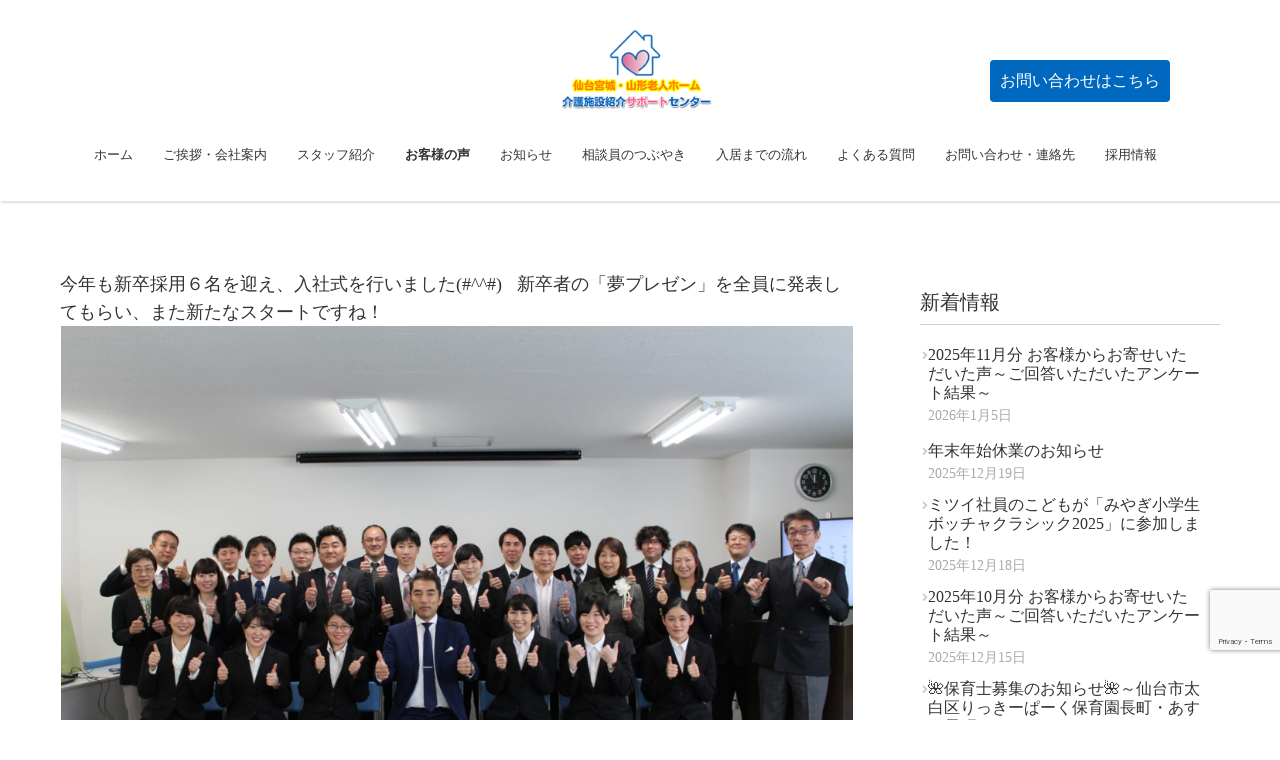

--- FILE ---
content_type: text/html; charset=UTF-8
request_url: https://mitsui-mitsui.jp/2019/04/02/%E5%85%A5%E7%A4%BE%E5%BC%8F%E8%A1%8C%E3%81%84%E3%81%BE%E3%81%97%E3%81%9F/
body_size: 32928
content:
<!DOCTYPE html>
<!--[if lt IE 7 ]> <html dir="ltr" lang="ja"
	prefix="og: https://ogp.me/ns#"  class="ie6 oldie no-js"> <![endif]-->
<!--[if IE 7 ]>    <html dir="ltr" lang="ja"
	prefix="og: https://ogp.me/ns#"  class="ie7 oldie no-js"> <![endif]-->
<!--[if IE 8 ]>    <html dir="ltr" lang="ja"
	prefix="og: https://ogp.me/ns#"  class="ie8 oldie no-js"> <![endif]-->
<!--[if IE 9 ]>    <html dir="ltr" lang="ja"
	prefix="og: https://ogp.me/ns#"  class="ie9 no-js"> <![endif]-->
<!--[if (gt IE 9)|!(IE)]><!-->
<html dir="ltr" lang="ja"
	prefix="og: https://ogp.me/ns#"  class="js">
<!--<![endif]-->
<head>
<meta charset="UTF-8">
<title>入社式行いました(^^)/ | 仙台・宮城・山形老人ホーム・介護施設紹介サポートセンター</title>

		<!-- All in One SEO Pro 4.3.7 - aioseo.com -->
		<meta name="robots" content="max-image-preview:large" />
		<link rel="canonical" href="https://mitsui-mitsui.jp/2019/04/02/%e5%85%a5%e7%a4%be%e5%bc%8f%e8%a1%8c%e3%81%84%e3%81%be%e3%81%97%e3%81%9f/" />
		<meta name="generator" content="All in One SEO Pro (AIOSEO) 4.3.7" />
		<meta property="og:locale" content="ja_JP" />
		<meta property="og:site_name" content="仙台・宮城・山形老人ホーム・介護施設紹介サポートセンター | 介護施設・老人ホームの紹介は弊社にお任せ下さい！" />
		<meta property="og:type" content="article" />
		<meta property="og:title" content="入社式行いました(^^)/ | 仙台・宮城・山形老人ホーム・介護施設紹介サポートセンター" />
		<meta property="og:url" content="https://mitsui-mitsui.jp/2019/04/02/%e5%85%a5%e7%a4%be%e5%bc%8f%e8%a1%8c%e3%81%84%e3%81%be%e3%81%97%e3%81%9f/" />
		<meta property="article:published_time" content="2019-04-02T04:46:10+00:00" />
		<meta property="article:modified_time" content="2019-04-02T04:46:10+00:00" />
		<meta name="twitter:card" content="summary_large_image" />
		<meta name="twitter:site" content="@mitsui_co_jp" />
		<meta name="twitter:title" content="入社式行いました(^^)/ | 仙台・宮城・山形老人ホーム・介護施設紹介サポートセンター" />
		<meta name="twitter:creator" content="@mitsui_co_jp" />
		<meta name="twitter:image" content="https://mitsui-mitsui.jp/wp/wp-content/uploads/2019/04/IMG_6724.jpg" />
		<script type="application/ld+json" class="aioseo-schema">
			{"@context":"https:\/\/schema.org","@graph":[{"@type":"Article","@id":"https:\/\/mitsui-mitsui.jp\/2019\/04\/02\/%e5%85%a5%e7%a4%be%e5%bc%8f%e8%a1%8c%e3%81%84%e3%81%be%e3%81%97%e3%81%9f\/#article","name":"\u5165\u793e\u5f0f\u884c\u3044\u307e\u3057\u305f(^^)\/ | \u4ed9\u53f0\u30fb\u5bae\u57ce\u30fb\u5c71\u5f62\u8001\u4eba\u30db\u30fc\u30e0\u30fb\u4ecb\u8b77\u65bd\u8a2d\u7d39\u4ecb\u30b5\u30dd\u30fc\u30c8\u30bb\u30f3\u30bf\u30fc","headline":"\u5165\u793e\u5f0f\u884c\u3044\u307e\u3057\u305f(^^)\/","author":{"@id":"https:\/\/mitsui-mitsui.jp\/author\/mitsuimitsuijp\/#author"},"publisher":{"@id":"https:\/\/mitsui-mitsui.jp\/#organization"},"image":{"@type":"ImageObject","url":"https:\/\/mitsui-mitsui.jp\/wp\/wp-content\/uploads\/2019\/04\/IMG_6724.jpg","width":1900,"height":1267},"datePublished":"2019-04-02T04:46:10+09:00","dateModified":"2019-04-02T04:46:10+09:00","inLanguage":"ja","mainEntityOfPage":{"@id":"https:\/\/mitsui-mitsui.jp\/2019\/04\/02\/%e5%85%a5%e7%a4%be%e5%bc%8f%e8%a1%8c%e3%81%84%e3%81%be%e3%81%97%e3%81%9f\/#webpage"},"isPartOf":{"@id":"https:\/\/mitsui-mitsui.jp\/2019\/04\/02\/%e5%85%a5%e7%a4%be%e5%bc%8f%e8%a1%8c%e3%81%84%e3%81%be%e3%81%97%e3%81%9f\/#webpage"},"articleSection":"\u304a\u77e5\u3089\u305b"},{"@type":"BreadcrumbList","@id":"https:\/\/mitsui-mitsui.jp\/2019\/04\/02\/%e5%85%a5%e7%a4%be%e5%bc%8f%e8%a1%8c%e3%81%84%e3%81%be%e3%81%97%e3%81%9f\/#breadcrumblist","itemListElement":[{"@type":"ListItem","@id":"https:\/\/mitsui-mitsui.jp\/#listItem","position":1,"item":{"@type":"WebPage","@id":"https:\/\/mitsui-mitsui.jp\/","name":"\u5bb6","description":"\u4ecb\u8b77\u65bd\u8a2d\u30fb\u8001\u4eba\u30db\u30fc\u30e0\u306e\u7d39\u4ecb\u306f\u5f0a\u793e\u306b\u304a\u4efb\u305b\u4e0b\u3055\u3044\uff01","url":"https:\/\/mitsui-mitsui.jp\/"},"nextItem":"https:\/\/mitsui-mitsui.jp\/2019\/#listItem"},{"@type":"ListItem","@id":"https:\/\/mitsui-mitsui.jp\/2019\/#listItem","position":2,"item":{"@type":"WebPage","@id":"https:\/\/mitsui-mitsui.jp\/2019\/","name":"2019","url":"https:\/\/mitsui-mitsui.jp\/2019\/"},"nextItem":"https:\/\/mitsui-mitsui.jp\/2019\/04\/#listItem","previousItem":"https:\/\/mitsui-mitsui.jp\/#listItem"},{"@type":"ListItem","@id":"https:\/\/mitsui-mitsui.jp\/2019\/04\/#listItem","position":3,"item":{"@type":"WebPage","@id":"https:\/\/mitsui-mitsui.jp\/2019\/04\/","name":"April","url":"https:\/\/mitsui-mitsui.jp\/2019\/04\/"},"nextItem":"https:\/\/mitsui-mitsui.jp\/2019\/04\/02\/#listItem","previousItem":"https:\/\/mitsui-mitsui.jp\/2019\/#listItem"},{"@type":"ListItem","@id":"https:\/\/mitsui-mitsui.jp\/2019\/04\/02\/#listItem","position":4,"item":{"@type":"WebPage","@id":"https:\/\/mitsui-mitsui.jp\/2019\/04\/02\/","name":"2","url":"https:\/\/mitsui-mitsui.jp\/2019\/04\/02\/"},"nextItem":"https:\/\/mitsui-mitsui.jp\/2019\/04\/02\/%e5%85%a5%e7%a4%be%e5%bc%8f%e8%a1%8c%e3%81%84%e3%81%be%e3%81%97%e3%81%9f\/#listItem","previousItem":"https:\/\/mitsui-mitsui.jp\/2019\/04\/#listItem"},{"@type":"ListItem","@id":"https:\/\/mitsui-mitsui.jp\/2019\/04\/02\/%e5%85%a5%e7%a4%be%e5%bc%8f%e8%a1%8c%e3%81%84%e3%81%be%e3%81%97%e3%81%9f\/#listItem","position":5,"item":{"@type":"WebPage","@id":"https:\/\/mitsui-mitsui.jp\/2019\/04\/02\/%e5%85%a5%e7%a4%be%e5%bc%8f%e8%a1%8c%e3%81%84%e3%81%be%e3%81%97%e3%81%9f\/","name":"\u5165\u793e\u5f0f\u884c\u3044\u307e\u3057\u305f(^^)\/","url":"https:\/\/mitsui-mitsui.jp\/2019\/04\/02\/%e5%85%a5%e7%a4%be%e5%bc%8f%e8%a1%8c%e3%81%84%e3%81%be%e3%81%97%e3%81%9f\/"},"previousItem":"https:\/\/mitsui-mitsui.jp\/2019\/04\/02\/#listItem"}]},{"@type":"Organization","@id":"https:\/\/mitsui-mitsui.jp\/#organization","name":"\u4ed9\u53f0\u5bae\u57ce\u8001\u4eba\u30db\u30fc\u30e0\u30fb\u4ecb\u8b77\u65bd\u8a2d\u7d39\u4ecb\u30b5\u30dd\u30fc\u30c8\u30bb\u30f3\u30bf\u30fc\uff08\u8001\u4eba\u30db\u30fc\u30e0\u7d39\u4ecb\uff09\uff08\u4ecb\u8b77\u65bd\u8a2d\u7d39\u4ecb\uff09","url":"https:\/\/mitsui-mitsui.jp\/","sameAs":["https:\/\/twitter.com\/mitsui_co_jp"]},{"@type":"Person","@id":"https:\/\/mitsui-mitsui.jp\/author\/mitsuimitsuijp\/#author","url":"https:\/\/mitsui-mitsui.jp\/author\/mitsuimitsuijp\/","name":"mitsuimitsuijp"},{"@type":"WebPage","@id":"https:\/\/mitsui-mitsui.jp\/2019\/04\/02\/%e5%85%a5%e7%a4%be%e5%bc%8f%e8%a1%8c%e3%81%84%e3%81%be%e3%81%97%e3%81%9f\/#webpage","url":"https:\/\/mitsui-mitsui.jp\/2019\/04\/02\/%e5%85%a5%e7%a4%be%e5%bc%8f%e8%a1%8c%e3%81%84%e3%81%be%e3%81%97%e3%81%9f\/","name":"\u5165\u793e\u5f0f\u884c\u3044\u307e\u3057\u305f(^^)\/ | \u4ed9\u53f0\u30fb\u5bae\u57ce\u30fb\u5c71\u5f62\u8001\u4eba\u30db\u30fc\u30e0\u30fb\u4ecb\u8b77\u65bd\u8a2d\u7d39\u4ecb\u30b5\u30dd\u30fc\u30c8\u30bb\u30f3\u30bf\u30fc","inLanguage":"ja","isPartOf":{"@id":"https:\/\/mitsui-mitsui.jp\/#website"},"breadcrumb":{"@id":"https:\/\/mitsui-mitsui.jp\/2019\/04\/02\/%e5%85%a5%e7%a4%be%e5%bc%8f%e8%a1%8c%e3%81%84%e3%81%be%e3%81%97%e3%81%9f\/#breadcrumblist"},"author":{"@id":"https:\/\/mitsui-mitsui.jp\/author\/mitsuimitsuijp\/#author"},"creator":{"@id":"https:\/\/mitsui-mitsui.jp\/author\/mitsuimitsuijp\/#author"},"image":{"@type":"ImageObject","url":"https:\/\/mitsui-mitsui.jp\/wp\/wp-content\/uploads\/2019\/04\/IMG_6724.jpg","@id":"https:\/\/mitsui-mitsui.jp\/#mainImage","width":1900,"height":1267},"primaryImageOfPage":{"@id":"https:\/\/mitsui-mitsui.jp\/2019\/04\/02\/%e5%85%a5%e7%a4%be%e5%bc%8f%e8%a1%8c%e3%81%84%e3%81%be%e3%81%97%e3%81%9f\/#mainImage"},"datePublished":"2019-04-02T04:46:10+09:00","dateModified":"2019-04-02T04:46:10+09:00"},{"@type":"WebSite","@id":"https:\/\/mitsui-mitsui.jp\/#website","url":"https:\/\/mitsui-mitsui.jp\/","name":"\u4ed9\u53f0\u5bae\u57ce\u8001\u4eba\u30db\u30fc\u30e0\u30fb\u4ecb\u8b77\u65bd\u8a2d\u7d39\u4ecb\u30b5\u30dd\u30fc\u30c8\u30bb\u30f3\u30bf\u30fc\uff08\u8001\u4eba\u30db\u30fc\u30e0\u7d39\u4ecb\uff09\uff08\u4ecb\u8b77\u65bd\u8a2d\u7d39\u4ecb\uff09","description":"\u4ecb\u8b77\u65bd\u8a2d\u30fb\u8001\u4eba\u30db\u30fc\u30e0\u306e\u7d39\u4ecb\u306f\u5f0a\u793e\u306b\u304a\u4efb\u305b\u4e0b\u3055\u3044\uff01","inLanguage":"ja","publisher":{"@id":"https:\/\/mitsui-mitsui.jp\/#organization"}}]}
		</script>
		<!-- All in One SEO Pro -->

<meta http-equiv="Expires" content="604800">
<meta http-equiv="X-UA-Compatible" content="IE=edge,chrome=1" />
<meta name="viewport" content="width=device-width, initial-scale=1.0">
<link rel='dns-prefetch' href='//www.google.com' />
<link rel='dns-prefetch' href='//ajax.googleapis.com' />
<link rel='dns-prefetch' href='//use.fontawesome.com' />
<link rel='dns-prefetch' href='//s.w.org' />
<link rel="alternate" type="application/rss+xml" title="仙台・宮城・山形老人ホーム・介護施設紹介サポートセンター &raquo; フィード" href="https://mitsui-mitsui.jp/feed/" />
<link rel="alternate" type="application/rss+xml" title="仙台・宮城・山形老人ホーム・介護施設紹介サポートセンター &raquo; コメントフィード" href="https://mitsui-mitsui.jp/comments/feed/" />
<link rel="alternate" type="application/rss+xml" title="仙台・宮城・山形老人ホーム・介護施設紹介サポートセンター &raquo; 入社式行いました(^^)/ のコメントのフィード" href="https://mitsui-mitsui.jp/2019/04/02/%e5%85%a5%e7%a4%be%e5%bc%8f%e8%a1%8c%e3%81%84%e3%81%be%e3%81%97%e3%81%9f/feed/" />
<link rel='stylesheet' id='contact-form-7-css'  href='https://mitsui-mitsui.jp/wp/wp-content/plugins/contact-form-7/includes/css/styles.css?ver=5.1.7' type='text/css' media='all' />
<link rel='stylesheet' id='whats-new-style-css'  href='https://mitsui-mitsui.jp/wp/wp-content/plugins/whats-new-genarator/whats-new.css?ver=2.0.2' type='text/css' media='all' />
<link rel='stylesheet' id='style-css'  href='https://mitsui-mitsui.jp/wp/wp-content/themes/monopoly/style.css?ver=5.7.14' type='text/css' media='all' />
<link rel='stylesheet' id='responsive-css'  href='https://mitsui-mitsui.jp/wp/wp-content/themes/monopoly/responsive.css?ver=5.7.14' type='text/css' media='all' />
<link rel='stylesheet' id='animate-css'  href='https://mitsui-mitsui.jp/wp/wp-content/themes/monopoly/animate.min.css?ver=5.7.14' type='text/css' media='all' />
<link rel='stylesheet' id='mmenu-style-css'  href='https://mitsui-mitsui.jp/wp/wp-content/themes/monopoly/jquery.mmenu.css?ver=5.7.14' type='text/css' media='all' />
<link rel='stylesheet' id='mmenu.pageshadow-css'  href='https://mitsui-mitsui.jp/wp/wp-content/themes/monopoly/jquery.mmenu.pageshadow.css?ver=5.7.14' type='text/css' media='all' />
<link rel='stylesheet' id='mmenu.themes-css'  href='https://mitsui-mitsui.jp/wp/wp-content/themes/monopoly/jquery.mmenu.themes.css?ver=5.7.14' type='text/css' media='all' />
<link rel='stylesheet' id='mmenu.positioning-css'  href='https://mitsui-mitsui.jp/wp/wp-content/themes/monopoly/jquery.mmenu.positioning.css?ver=5.7.14' type='text/css' media='all' />
<link rel='stylesheet' id='mmenu.borderstyle-css'  href='https://mitsui-mitsui.jp/wp/wp-content/themes/monopoly/jquery.mmenu.borderstyle.css?ver=5.7.14' type='text/css' media='all' />
<link rel='stylesheet' id='hamburgers-css'  href='https://mitsui-mitsui.jp/wp/wp-content/themes/monopoly/hamburgers.css?ver=5.7.14' type='text/css' media='all' />
<link rel='stylesheet' id='hover-style-css'  href='https://mitsui-mitsui.jp/wp/wp-content/themes/monopoly/hover.css?ver=5.7.14' type='text/css' media='all' />
<link rel='stylesheet' id='megamenu-css'  href='https://mitsui-mitsui.jp/wp/wp-content/themes/monopoly/functions/megamenu.css?ver=5.7.14' type='text/css' media='all' />
<link rel='stylesheet' id='font-awesome-official-css'  href='https://use.fontawesome.com/releases/v5.15.4/css/all.css' type='text/css' media='all' integrity="sha384-DyZ88mC6Up2uqS4h/KRgHuoeGwBcD4Ng9SiP4dIRy0EXTlnuz47vAwmeGwVChigm" crossorigin="anonymous" />
<link rel='stylesheet' id='pp-animate-css'  href='https://mitsui-mitsui.jp/wp/wp-content/plugins/bbpowerpack/assets/css/animate.min.css?ver=3.5.1' type='text/css' media='all' />
<link rel='stylesheet' id='font-awesome-official-v4shim-css'  href='https://use.fontawesome.com/releases/v5.15.4/css/v4-shims.css' type='text/css' media='all' integrity="sha384-Vq76wejb3QJM4nDatBa5rUOve+9gkegsjCebvV/9fvXlGWo4HCMR4cJZjjcF6Viv" crossorigin="anonymous" />
<style id='font-awesome-official-v4shim-inline-css' type='text/css'>
@font-face {
font-family: "FontAwesome";
font-display: block;
src: url("https://use.fontawesome.com/releases/v5.15.4/webfonts/fa-brands-400.eot"),
		url("https://use.fontawesome.com/releases/v5.15.4/webfonts/fa-brands-400.eot?#iefix") format("embedded-opentype"),
		url("https://use.fontawesome.com/releases/v5.15.4/webfonts/fa-brands-400.woff2") format("woff2"),
		url("https://use.fontawesome.com/releases/v5.15.4/webfonts/fa-brands-400.woff") format("woff"),
		url("https://use.fontawesome.com/releases/v5.15.4/webfonts/fa-brands-400.ttf") format("truetype"),
		url("https://use.fontawesome.com/releases/v5.15.4/webfonts/fa-brands-400.svg#fontawesome") format("svg");
}

@font-face {
font-family: "FontAwesome";
font-display: block;
src: url("https://use.fontawesome.com/releases/v5.15.4/webfonts/fa-solid-900.eot"),
		url("https://use.fontawesome.com/releases/v5.15.4/webfonts/fa-solid-900.eot?#iefix") format("embedded-opentype"),
		url("https://use.fontawesome.com/releases/v5.15.4/webfonts/fa-solid-900.woff2") format("woff2"),
		url("https://use.fontawesome.com/releases/v5.15.4/webfonts/fa-solid-900.woff") format("woff"),
		url("https://use.fontawesome.com/releases/v5.15.4/webfonts/fa-solid-900.ttf") format("truetype"),
		url("https://use.fontawesome.com/releases/v5.15.4/webfonts/fa-solid-900.svg#fontawesome") format("svg");
}

@font-face {
font-family: "FontAwesome";
font-display: block;
src: url("https://use.fontawesome.com/releases/v5.15.4/webfonts/fa-regular-400.eot"),
		url("https://use.fontawesome.com/releases/v5.15.4/webfonts/fa-regular-400.eot?#iefix") format("embedded-opentype"),
		url("https://use.fontawesome.com/releases/v5.15.4/webfonts/fa-regular-400.woff2") format("woff2"),
		url("https://use.fontawesome.com/releases/v5.15.4/webfonts/fa-regular-400.woff") format("woff"),
		url("https://use.fontawesome.com/releases/v5.15.4/webfonts/fa-regular-400.ttf") format("truetype"),
		url("https://use.fontawesome.com/releases/v5.15.4/webfonts/fa-regular-400.svg#fontawesome") format("svg");
unicode-range: U+F004-F005,U+F007,U+F017,U+F022,U+F024,U+F02E,U+F03E,U+F044,U+F057-F059,U+F06E,U+F070,U+F075,U+F07B-F07C,U+F080,U+F086,U+F089,U+F094,U+F09D,U+F0A0,U+F0A4-F0A7,U+F0C5,U+F0C7-F0C8,U+F0E0,U+F0EB,U+F0F3,U+F0F8,U+F0FE,U+F111,U+F118-F11A,U+F11C,U+F133,U+F144,U+F146,U+F14A,U+F14D-F14E,U+F150-F152,U+F15B-F15C,U+F164-F165,U+F185-F186,U+F191-F192,U+F1AD,U+F1C1-F1C9,U+F1CD,U+F1D8,U+F1E3,U+F1EA,U+F1F6,U+F1F9,U+F20A,U+F247-F249,U+F24D,U+F254-F25B,U+F25D,U+F267,U+F271-F274,U+F279,U+F28B,U+F28D,U+F2B5-F2B6,U+F2B9,U+F2BB,U+F2BD,U+F2C1-F2C2,U+F2D0,U+F2D2,U+F2DC,U+F2ED,U+F328,U+F358-F35B,U+F3A5,U+F3D1,U+F410,U+F4AD;
}
</style>
<script type='text/javascript' src='//ajax.googleapis.com/ajax/libs/jquery/1.8.1/jquery.min.js?ver=5.7.14' id='jquery-js'></script>
<script type='text/javascript' src='https://mitsui-mitsui.jp/wp/wp-content/themes/monopoly/js/jquery.flexslider.min.js?ver=5.7.14' id='flexslider-js'></script>
<link rel="https://api.w.org/" href="https://mitsui-mitsui.jp/wp-json/" /><link rel="alternate" type="application/json" href="https://mitsui-mitsui.jp/wp-json/wp/v2/posts/617" /><link rel="EditURI" type="application/rsd+xml" title="RSD" href="https://mitsui-mitsui.jp/wp/xmlrpc.php?rsd" />
<link rel="wlwmanifest" type="application/wlwmanifest+xml" href="https://mitsui-mitsui.jp/wp/wp-includes/wlwmanifest.xml" /> 
<link rel='shortlink' href='https://mitsui-mitsui.jp/?p=617' />
<link rel="alternate" type="application/json+oembed" href="https://mitsui-mitsui.jp/wp-json/oembed/1.0/embed?url=https%3A%2F%2Fmitsui-mitsui.jp%2F2019%2F04%2F02%2F%25e5%2585%25a5%25e7%25a4%25be%25e5%25bc%258f%25e8%25a1%258c%25e3%2581%2584%25e3%2581%25be%25e3%2581%2597%25e3%2581%259f%2F" />
<link rel="alternate" type="text/xml+oembed" href="https://mitsui-mitsui.jp/wp-json/oembed/1.0/embed?url=https%3A%2F%2Fmitsui-mitsui.jp%2F2019%2F04%2F02%2F%25e5%2585%25a5%25e7%25a4%25be%25e5%25bc%258f%25e8%25a1%258c%25e3%2581%2584%25e3%2581%25be%25e3%2581%2597%25e3%2581%259f%2F&#038;format=xml" />
		<script>
			var bb_powerpack = {
				ajaxurl: 'https://mitsui-mitsui.jp/wp/wp-admin/admin-ajax.php'
			};
		</script>
		<!-- Analytics by WP Statistics v14.1 - https://wp-statistics.com/ -->
<meta property="og:type" content="article" />
<meta property="og:title" content="入社式行いました(^^)/ | 仙台・宮城・山形老人ホーム・介護施設紹介サポートセンター" />
<meta property="og:description" content="今年も新卒採用６名を迎え、入社式を行いました(#^^#)&nbsp;新卒者の「夢プレゼン」を全員に発表してもらい、また新たなスタートですね！&nbsp;" />
<meta property="og:url" content="https://mitsui-mitsui.jp/2019/04/02/%E5%85%A5%E7%A4%BE%E5%BC%8F%E8%A1%8C%E3%81%84%E3%81%BE%E3%81%97%E3%81%9F/" />
<meta property="og:image" content="https://rickey.academy/wp-content/uploads/2019/04/IMG_6724-1024x683.jpg" />
<meta property="og:site_name" content="仙台・宮城・山形老人ホーム・介護施設紹介サポートセンター" />
<meta property="og:locale" content="ja_JP" />
<meta name="twitter:card" content="summary_large_image" />
<meta name="twitter:site" content="@" />
<meta name="twitter:image:src" content="https://rickey.academy/wp-content/uploads/2019/04/IMG_6724-1024x683.jpg"><link rel="shortcut icon" href="https://mitsui-mitsui.jp/wp/wp-content/uploads/2017/04/fav16x16.png" />
<link rel="apple-touch-icon-precomposed" href="https://mitsui-mitsui.jp/wp/wp-content/uploads/2017/04/fav152.png" />
<!--[if lt IE 9]>
<script src="https://mitsui-mitsui.jp/wp/wp-content/themes/monopoly/js/ie/html5.js"></script>
<script src="https://mitsui-mitsui.jp/wp/wp-content/themes/monopoly/js/ie/selectivizr.js"></script>
<![endif]-->
<link rel="icon" href="https://mitsui-mitsui.jp/wp/wp-content/uploads/2017/04/cropped-favicon-100x100.png" sizes="32x32" />
<link rel="icon" href="https://mitsui-mitsui.jp/wp/wp-content/uploads/2017/04/cropped-favicon-520x520.png" sizes="192x192" />
<link rel="apple-touch-icon" href="https://mitsui-mitsui.jp/wp/wp-content/uploads/2017/04/cropped-favicon-520x520.png" />
<meta name="msapplication-TileImage" content="https://mitsui-mitsui.jp/wp/wp-content/uploads/2017/04/cropped-favicon-520x520.png" />
<style type="text/css">
/* Dynamic CSS: For no styles in head, copy and put the css below in your custom.css or child theme's style.css, disable dynamic styles */
.boxed #wrapper,.boxed header, .container-inner,.boxed #header,.style3_container { max-width: 1200px; }
#map-canvas { height: px; }

.lim-effect .lima-details .more-details,
.tagcloud a:hover,
{ background-color: #333333; }
::-moz-selection { background-color: #333333; }
.alx-tabs-nav {
	border-bottom-color: #333333!important;
}
.pullquote-left {
	border-left-color: #333333!important;
}
.themeform label .required,
#flexslider-featured .flex-direction-nav .flex-next:hover,
#flexslider-featured .flex-direction-nav .flex-prev:hover,

.post-nav li a:hover i,
.content .post-nav li a:hover i,
.post-related a:hover,
.comment-awaiting-moderation,
.wp-pagenavi a,
{ color: #333333; }

.themeform input[type="submit"],
.themeform button[type="submit"],
.sidebar-top,
.post-tags a:hover,
.hvr-bounce-to-right:before,
.tagcloud a:hover,
.widget_calendar caption,
.author-bio .bio-avatar:after,
.commentlist li.bypostauthor > .comment-body:after,
.hvr-fade:hover, .hvr-fade:focus, .hvr-fade:active,
#nav-topbar ul.nav > li:after,
.commentlist li.comment-author-admin > .comment-body:after { background-color: #333333; }
.post-format .format-container { border-color: #333333; }
.alx-tabs-nav li.active a,.pagination .current,.s1 .widget_calendar caption,
.pagination a:hover,
ul.nav>li.current-menu-item:after,
.hvr-rectangle-out:before,
.hvr-fade:before,
.hvr-back-pulse:before,
.hvr-sweep-to-bottom:before,
.hvr-sweep-to-top:before,
.hvr-bounce-to-bottom:before,
.hvr-bounce-to-top:before,
.hvr-rectangle-in:before,
.hvr-rectangle-out:before,
.hvr-shutter-out-horizontal:before,
.hvr-shutter-in-vertical:before,
.hvr-shutter-out-vertical:before,
.flex-control-nav li a.flex-active,
.s1 .sidebar-toggle, .s1 .sidebar-top,
#footer .widget_calendar caption ,.s2 .widget_calendar caption{background-color: #333333!important;
color:#fff; }
				

	.comment-tabs li.active a
	{border-bottom:2px solid #333333!important;
 }

				

	.hamburger-inner, .hamburger-inner::before, .hamburger-inner::after
	{background-color: #515151;
	 }
				

	.mm-menu
	{background-color: #ffffff!important;
	 }
				

	.mm-menu
	{color: #020202!important;
	 }
				

	.alx-tab .tab-item-category a,
	.alx-tab .tab-item-title a:hover,
	.alx-posts a:hover,.megamenu_column:hover .megamenu_content h2,
	 .post-meta a:hover,
	 ul.sub-menu a:hover,
	 a
	{color: #333333;
 }
				

.s2 .post-nav li a:hover i,
.s2 .widget_rss ul li a,
.s2 .widget_calendar a,
.s2 .alx-posts .post-item-category a,
.s2 .alx-tab li:hover .tab-item-title a,
.s2 .alx-tab li:hover .tab-item-comment a,
.s2 .alx-posts li:hover .post-item-title a { color: ; }

.s2 .sidebar-top,
.s2 .sidebar-toggle,
.jp-play-bar,
.jp-volume-bar-value,
.s2 .widget_calendar caption,#readmore a ,.post-thumb-category ,.rank_num { background-color: ; }

.s2 .alx-tabs-nav li.active a { border-bottom-color: ; }

				

		body {font-family: "游明朝", YuMincho, "Hiragino Mincho ProN",Century Gothic;}
				

		.widget h2,.widget h3 {font-family: "游明朝", YuMincho, "Hiragino Mincho ProN",Century Gothic!important;}
				

@media only screen and (min-width: 739px) {
	.feature_meta h2 { font-size:44px!important; }
	.feature_description { font-size:22px!important; }
	}
body ,.post-title a { color: #333333; }
#footer { background-color: #bfbfbf; }
#footer,#footer a,#footer .widget a, .icon-map-marker,#footer h3,#footer .tab-item-inner { color: #0a0a0a; }
.style2 .site-title a img,.style3 .site-title a img  { max-height: 80px; }
.style2 #logo-small .site-title img { margin: 10px auto; }
@media only screen and (min-width: 1025px) {.style1 #header { position:fixed; } .style1 #head_space.header-nonlayerd{padding-top:117px;}}
body { background-color: #ffffff; }

h1.post-title {
color:;
font-size:18px;
font-weight:;
letter-spacing:;
line-height:;
padding-top:;
 }

.entry h1  {
color:;
font-size:26px;
font-weight:;
letter-spacing:;
line-height:;
padding-top:;
 }

.entry h2 {
color:;
font-size:20px;
font-weight:;
letter-spacing:;
line-height:;
padding-top:;
 }

.entry h3 {
color:;
font-size:20px;
font-weight:;
letter-spacing:;
line-height:;
padding-top:;
 }

h2.widget_title,h2.widgettitle,.widget-meta h2,h1.post-title,.feature_meta h2 {
color:;
font-size:18px;
font-weight:;
letter-spacing:;
line-height:;
padding-top:;
 }

.entry ,.widget,.post-title a {
color:;
font-size:18px;
font-weight:;
letter-spacing:;
line-height:;
padding:;
 }

.widget h2:not(.post-title),.widget h3:not(.post-title) {
color:;
font-size:20px;
font-weight:;
letter-spacing:;
line-height:;
padding:;
 }
.home #header { background-color:rgba(255,255,255,1); }
			.page #header,.single #header,.error404 #header,.archive #header,.search #header { background-color:rgba(255,255,255,1); }
			
#header .nav>li>a,h1.site-title a { color:#333333; }
.feature_meta h2 { color:#ffffff; }

.post-view
{display: none; }

.overlayer { background-color:rgba(255,255,255,0); }

</style>
		<style type="text/css" id="wp-custom-css">
			/* 調整　*/
a:hover img{
opacity:0.6;
filter:alpha(opacity=60);
-ms-filter: "alpha( opacity=60 )";
}
.tx_s{
	font-size:80%!important;
}
.red{
	color:#b94a48!important;
}
/* ページ幅　*/
.container-inner {
    max-width: 1200px;
}
.feature_meta .feature_description{
font-size: 30px!important;
line-height:1.5em;
padding:5px;
}
.style1 #logo-small img {
    max-height: 55px !important;
	margin-top:-5px;
}

/* ヘッダー調整　*/
#header{
	box-shadow: 1px 2px 2px 0px #DFDFDF;
}
#header-inner .nav li a {
font-size: 13px;
font-family: -apple-system,BlinkMacSystemFont,"Segoe UI",Roboto,Oxygen-Sans,Ubuntu,Cantarell,"Helvetica Neue",sans-serif;
}
#header{
    position: fixed;
    right: 0;
    top: 0;
    width: 100%;
}
.page-title{
	display:none;
}
.fa-search{
	display:none;
}
#breadcrumb {
    border-bottom: 0px solid #E5E5E5;
}
/* ヘッダーお問い合わせボタン　*/
.contact_btn {
    z-index: 1000;
position: fixed;
	right:7%;
		top: 40px;
	font-size:16px;
}

/* ページ上スペース調整　 */
.main{
	margin-top:250px;
}

/* トップページ表示調整 */
.page-id-808 .content{
	width:100%;
	padding: 0px;
}
.page-id-808 .container-inner{
	max-width:none;
}
/* ページ幅調整 */
.category .container-inner {
    max-width: 1140px;
}
/* よくある質問枠消し　*/
.fl-module-content a, .fl-module-content a:hover, .fl-module-content a:focus {
    outline: none;
}
/* リキャプチャ位置　*/
.grecaptcha-badge {
    bottom: 70px !important;
}

/* フッター表示調整 */
#footer-widgets a {
    font-size: 100% !important;
}
#footer-widgets {
    line-height: 2em;
}
.footer-widget-1,
.footer-widget-2{
	margin-top:40px;
}
.grid {
    text-align: center;
}
#nav-footer .nav>li>a {
  color: #000000 !important;
}

#sow-editor-7{
	float:left;
	width:49%;
	margin:0 2% 0 0;
}
#sow-editor-10{
	display:none;
}
div.whatsnew dt{
	float:none;
	width:6.7em;
	text-align:left;
}
div.whatsnew dd{
	text-align:left;
}
div.whatsnew hr {
	display: none;
}
.table_a{
	width: auto;
	font-size:110%;
	background:#FFF;
	margin-bottom:10px;
}
.table_a td, .table_a th {
	padding: 5px 10px !important;
	background:#FFF;
	border: 1px solid #333333 !important;
}
.align_r{
	text-align:right!important;
	margin-right:15px;
	font-size:90%;
}
.link_btn {
background:#db501a;
color:#FFF;
padding:5px;
border-radius: 15px;
-webkit-border-radius: 15px;
-moz-border-radius: 15px;
	font-size:90%;
}
#comments{
	display: none;
}
/* 投稿ページ調整 */
.category .post-content {
    margin-left: 20px;
}
.category .entry-title{
	display:none;
}
.single .image-container {
    display: none;
}
/* 右ナビ */
#archives-2 .screen-reader-text{
	display:none;
}
.widget_recent_entries li {
    text-indent: -1em;
    padding-left: 1em!important;
	margin-left:8px;
}
.widget_recent_entries .post-date{
	color:#aaa;
}
.widget a {
    font-size: 90%!important;
}
/* 電話番号リンクPC無効　 */
a[href^="tel:"] {
    pointer-events: none;
}
/* お問い合わせ　 */
.wpcf7 p {
    display: grid;
}
.themeform input[type=text], .themeform input[type=password], .themeform input[type=email], .themeform input[type=tel],
.themeform textarea {
    border: 1px dotted #666666;
}
/* トップスライダー調整　 */
.feature_meta .feature_description {
    background-color: rgba(0,0,0,0.0);
}
/* ヘッダーメニュー調整　 */
.hamburger{
	display:none;
}
.style2 #nav-topbar {
	  border-top: none;
}
.style2 .nav>li>a {
    padding: 15px 0px 0px 0px;
}
.sub-menu {
    top: 50px !important;
}
.style2 #nav-topbar {
    padding-bottom: 15px;
}
#menu-item-2214{
	display:none;
}
#menu-item-2210{
	font-weight:bold;
}
/* お客様の声　*/
.page-id-1498 .entry-title{
	display:none;
}
.fukidashi_1 {
  position: relative;
	display: table;
  margin: 10px 0 10px 15px;
  padding: 20px 25px;
	border-radius:10px;
  min-width: 120px;
  max-width: 100%;
  background: #ffe5ff;
}
.fukidashi_1:before {
  content: "";
  position: absolute;
  top: 50%;
  left: -29px;
  margin-top: -15px;
  border: 15px solid transparent;
  border-right: 15px solid #ffe5ff;
}
.fukidashi_2 {
  position: relative;
	display: table;
  margin: 10px 0 10px 15px;
  padding: 20px 25px;
	border-radius:10px;
  min-width: 120px;
  max-width: 100%;
  background: #ffcdff;
}
.fukidashi_2:before {
  content: "";
  position: absolute;
  top: 50%;
  left: -29px;
  margin-top: -15px;
  border: 15px solid transparent;
  border-right: 15px solid #ffcdff;
}
.voice_btn{
	padding-top:30px;
}
.voice_btn a {
    background: #ff6599;
    border-radius: 50px;
    position: relative;
    display: flex;
    justify-content: space-around;
    align-items: center;
    margin: 0 auto;
    max-width: 350px;
    padding: 10px 25px;
    color: #ffffff;
    transition: 0.3s ease-in-out;
}
.voice_btn a:hover {
    background: #313131;
    color: #FFF;
}
.voice_btn a:after {
    content: '';
    width: 10px;
    height: 10px;
    border-top: 3px solid #ffffff;
    border-right: 3px solid #ffffff;
    transform: rotate(45deg) translateY(-50%);
    position: absolute;
    top: 50%;
    right: 30px;
    border-radius: 1px;
    transition: 0.3s ease-in-out;
}
.voice_btn a:hover:after {
    border-color: #FFF;
}

/* 改行調整　*/
.br-sp { display:none; }
.br-pc { display:block; }

@media screen and (max-width:1024px) {
	/* ヘッダーメニュー調整　 */
.hamburger{
	display:block;
}
.menu-item-2214{
	font-weight:bold;
	}
.menu-item-2210{
	display:none !important;
}
	/* 改行調整　*/
.br-pc { display:none; }
.br-sp { display:block; }
.feature_meta .feature_description{
font-size: 15px!important;
}
#sow-editor-7{
		display:none;
}
#sow-editor-10{
	width:100%;
		display: block;
}
#header-inner .nav>li {
margin-right: 20px;
}
/*レベルスマホ電話番号リンク*/
a[href^="tel:"] {
	pointer-events: auto !important;
}
/* トップスライダー調整　 */
.feature_meta .feature_description {
	   margin-top: -50px;
}
.voice_btn .fl-button-icon-after {
    display: none;
	}
.ghost_title a {
font-size: 16px !important;
	}
/* ページ上スペース調整　 */
.main{
	margin-top:10px;
}
	/* ヘッダーお問い合わせボタン　*/
.contact_btn {
	display:none;
}
}		</style>
		</head>
<body data-rsssl=1 class="post-template-default single single-post postid-617 single-format-standard col-2cl full-width topbar-enabled chrome">

<div id="wrapper" class="style2">
<!--#loading-->
      <div id="loading">
    <div class="loader"></div>
  </div>
      <!--#loading-->

<a  href="#menu">
    <div class="sb-toggle-left hamburger hamburger--spin">
      <div class="hamburger-box">
        <div class="hamburger-inner"></div>
      </div>
    </div>
    </a>
    <header id="header" class="clearfix" itemscope="itemscope" itemtype="http://schema.org/WPHeader">


  <div id="header-top" class="clearfix">
    <div id="header-top-inner"> <span class="soc_icons">
            </span> <span class="toggle-search"><i class="fa fa-search"></i></span>
      <div class="search-expand">
        <div class="search-expand-inner">
          <form method="get" class="searchform themeform" action="https://mitsui-mitsui.jp/">
	<div>
		<input type="text" class="search" name="s" onblur="if(this.value=='')this.value='検索キーワードを入力して、Enterキーをクリックします';" onfocus="if(this.value=='検索キーワードを入力して、Enterキーをクリックします')this.value='';" value="検索キーワードを入力して、Enterキーをクリックします" />
	</div>
</form>        </div>
      </div>
    </div>
  </div>
  <div id="header-inner" class="container-inner clearfix">
    <div id="logo-small" class="style3_container">
      <h1 class="site-title"><a href="https://mitsui-mitsui.jp/" rel="home" itemprop="item"><img src="https://mitsui-mitsui.jp/wp/wp-content/uploads/2017/04/header_logo.png" alt="仙台・宮城・山形老人ホーム・介護施設紹介サポートセンター"></a></h1>
    </div>



        
    

    <!--#nav-topbar-->
        <nav  id="nav-topbar">
      <div class="nav-wrap container style3_container">
        <ul id="menu-all-pages" class="nav container-inner group"><li id="menu-item-39" class="menu-item menu-item-type-custom menu-item-object-custom menu-item-home menu-item-39"><a href="https://mitsui-mitsui.jp/">ホーム<div class='menu_description'>　</div></a></li>
<li id="menu-item-87" class="menu-item menu-item-type-custom menu-item-object-custom menu-item-has-children menu-item-87"><a>ご挨拶・会社案内<div class='menu_description'>　</div></a>
<ul class="sub-menu">
	<li id="menu-item-38" class="menu-item menu-item-type-post_type menu-item-object-page menu-item-38"><a href="https://mitsui-mitsui.jp/greeting/">代表あいさつ<div class='menu_description'>　</div></a></li>
	<li id="menu-item-36" class="menu-item menu-item-type-post_type menu-item-object-page menu-item-36"><a href="https://mitsui-mitsui.jp/company/">運営会社概要<div class='menu_description'>　</div></a></li>
</ul>
</li>
<li id="menu-item-875" class="menu-item menu-item-type-custom menu-item-object-custom menu-item-has-children menu-item-875"><a>スタッフ紹介<div class='menu_description'>　</div></a>
<ul class="sub-menu">
	<li id="menu-item-3289" class="menu-item menu-item-type-custom menu-item-object-custom menu-item-home menu-item-3289"><a href="https://mitsui-mitsui.jp/#sendai_staff">仙台・宮城地域担当<div class='menu_description'>　</div></a></li>
	<li id="menu-item-3288" class="menu-item menu-item-type-custom menu-item-object-custom menu-item-home menu-item-3288"><a href="https://mitsui-mitsui.jp/#yamagata_staff">山形地域担当<div class='menu_description'>　</div></a></li>
</ul>
</li>
<li id="menu-item-2214" class="menu-item menu-item-type-post_type menu-item-object-page menu-item-2214"><a href="https://mitsui-mitsui.jp/voice/">お客様の声（ご回答いただいたアンケート）<div class='menu_description'>　</div></a></li>
<li id="menu-item-2210" class="menu-item menu-item-type-post_type menu-item-object-page menu-item-2210"><a href="https://mitsui-mitsui.jp/voice/">お客様の声<div class='menu_description'>　</div></a></li>
<li id="menu-item-56" class="menu-item menu-item-type-taxonomy menu-item-object-category current-post-ancestor current-menu-parent current-post-parent menu-item-56"><a href="https://mitsui-mitsui.jp/category/news/">お知らせ<div class='menu_description'>　</div></a></li>
<li id="menu-item-55" class="menu-item menu-item-type-taxonomy menu-item-object-category menu-item-55"><a href="https://mitsui-mitsui.jp/category/staff-diary/">相談員のつぶやき<div class='menu_description'>　</div></a></li>
<li id="menu-item-35" class="menu-item menu-item-type-post_type menu-item-object-page menu-item-35"><a href="https://mitsui-mitsui.jp/flow/">入居までの流れ<div class='menu_description'>　</div></a></li>
<li id="menu-item-34" class="menu-item menu-item-type-post_type menu-item-object-page menu-item-34"><a href="https://mitsui-mitsui.jp/qa/">よくある質問<div class='menu_description'>　</div></a></li>
<li id="menu-item-44" class="menu-item menu-item-type-post_type menu-item-object-page menu-item-44"><a href="https://mitsui-mitsui.jp/contact/">お問い合わせ・連絡先<div class='menu_description'>　</div></a></li>
<li id="menu-item-2928" class="menu-item menu-item-type-custom menu-item-object-custom menu-item-2928"><a target="_blank" rel="noopener" href="https://mitsui-co.jp/recruit/kaigosupport_recruit">採用情報<div class='menu_description'>　</div></a></li>
</ul>      </div>
    </nav>
        <!--/#nav-topbar-->

    <!--/.container-inner-->

    <!--/.container-->
  </div>
</header>
<!--/#header-->

<div class="container" id="page">
<div id="head_space" class="clearfix header-layerd  header-fixed">
      <div class="page-image">
	<div class="image-container">
		<img itemprop="image" width="1900" height="1267" src="https://mitsui-mitsui.jp/wp/wp-content/uploads/2019/04/IMG_6724.jpg" class="attachment-full size-full wp-post-image" alt="" loading="lazy" srcset="https://mitsui-mitsui.jp/wp/wp-content/uploads/2019/04/IMG_6724.jpg 1900w, https://mitsui-mitsui.jp/wp/wp-content/uploads/2019/04/IMG_6724-300x200.jpg 300w, https://mitsui-mitsui.jp/wp/wp-content/uploads/2019/04/IMG_6724-768x512.jpg 768w, https://mitsui-mitsui.jp/wp/wp-content/uploads/2019/04/IMG_6724-272x182.jpg 272w" sizes="(max-width: 1900px) 100vw, 1900px" />        
        
		<div class="page-image-text"></div>                
	</div>
</div><!--/.page-image-->


	
        </div>
<!--#pagetop-widgets-->
<!--/#pagetop-widgets-->
<!--#smartphone-widgets-->
<!--/#smartphone-widgets-->



<!--#frontpage-widgets-->
<!--/#frontpage-widgets-->


<div class="container-inner">
<div class="main">
<div class="main-inner group">

<section class="content">
  <div class="page-title pad">

	<h1 class="post-title entry-title">入社式行いました(^^)/</h1>
    <div class="post-meta-group clearfix"> 
                
          
          
          <div class="post-item-category">
         <i class="fa fa-clock-o"></i>
		  
		   
		  2019年4月2日         
        </div>
        

         <div class="post-view"><i class="fa fa-eye"></i>6290VIEWS</div>
  
        
         
        </div>
    
    
    
		
	
</div><!--/.page-title-->
    <!--#titleafter-widgets-->
        <!--/#titleafter-widgets-->  <div class="pad group">
        <article class="post-617 post type-post status-publish format-standard has-post-thumbnail hentry category-news">
            <div class="clear"></div>
      <div class="entry share">
        <div class="entry-inner clearfix">
          今年も新卒採用６名を迎え、入社式を行いました(#^^#)

&nbsp;

新卒者の「夢プレゼン」を全員に発表してもらい、また新たなスタートですね！

&nbsp;


<figure class="wp-block-image"><img class="wp-image-10500" src="https://rickey.academy/wp-content/uploads/2019/04/IMG_6724-1024x683.jpg" alt="" /></figure>
                  </div>
                <div class="clear"></div>
      </div>
      <!--/.entry--> 
      
      <!--/.post-inner--> 
    </article>
    <!--/.post-->
        <div class="postmeta clearfix">
                </div>
        <ul class="post-nav group">
  <li class="previous"><a href="https://mitsui-mitsui.jp/2019/03/04/%e4%bb%99%e5%8f%b0%e3%80%80%e5%9b%9b%e6%96%b9%e3%82%88%e3%81%97%e4%bc%81%e6%a5%ad%e5%a4%a7%e8%b3%9e%e3%80%80%e3%81%ab%e3%81%a6%e3%80%80%e5%84%aa%e7%a7%80%e8%b3%9e%e3%82%92%e5%8f%97%e8%b3%9e%e8%87%b4/" class="clearfix"><div class="post-nav_thumb"><img itemprop="image" width="100" height="100" src="https://mitsui-mitsui.jp/wp/wp-content/uploads/2019/03/1265_001-002-100x100.jpg" class="attachment-thumb-small size-thumb-small wp-post-image" alt="" loading="lazy" srcset="https://mitsui-mitsui.jp/wp/wp-content/uploads/2019/03/1265_001-002-100x100.jpg 100w, https://mitsui-mitsui.jp/wp/wp-content/uploads/2019/03/1265_001-002-150x150.jpg 150w, https://mitsui-mitsui.jp/wp/wp-content/uploads/2019/03/1265_001-002-520x520.jpg 520w" sizes="(max-width: 100px) 100vw, 100px" /></div><div class="title">仙台　四方よし企業大賞　にて　優秀賞を受賞致しました!!</div></a></li><li class="next"><a href="https://mitsui-mitsui.jp/2019/04/04/%e5%bd%93%e7%a4%be%e4%bf%9d%e8%82%b2%e5%9c%92%e3%81%ab%e7%a9%ba%e3%81%8d%e3%81%8c%e5%87%ba%e3%81%be%e3%81%97%e3%81%9f-%e3%80%80%e5%9c%92%e5%85%90%e5%8b%9f%e9%9b%86%e9%96%8b%e5%a7%8b%e8%87%b4/" class="clearfix"><div class="post-nav_thumb"><img itemprop="image" width="100" height="100" src="https://mitsui-mitsui.jp/wp/wp-content/uploads/2019/04/466d086f2eb092c5559b8337f878da7f-100x100.png" class="attachment-thumb-small size-thumb-small wp-post-image" alt="" loading="lazy" srcset="https://mitsui-mitsui.jp/wp/wp-content/uploads/2019/04/466d086f2eb092c5559b8337f878da7f-100x100.png 100w, https://mitsui-mitsui.jp/wp/wp-content/uploads/2019/04/466d086f2eb092c5559b8337f878da7f-150x150.png 150w, https://mitsui-mitsui.jp/wp/wp-content/uploads/2019/04/466d086f2eb092c5559b8337f878da7f-520x520.png 520w" sizes="(max-width: 100px) 100vw, 100px" /></div><div class="title">当社保育園に空きが出ました(^^)/　園児募集開始致します！　仙台市｜太白区｜長町</div></a></li></ul>

    

<h4 class="heading">
	<i class="fa fa-check-square-o"></i>こちらの記事もどうぞ</h4>

<ul class="related-posts group">
	
		<li class="related post-hover">
		<article class="post-3669 post type-post status-publish format-standard has-post-thumbnail hentry category-news">

			<div class="post-thumbnail">
				<a href="https://mitsui-mitsui.jp/2025/01/20/%e5%96%b6%e6%a5%ad%e6%99%82%e9%96%93%e3%81%ae%e3%81%8a%e7%9f%a5%e3%82%89%e3%81%9b/" title="りきまる営業時間のお知らせ">
											<img itemprop="image" width="520" height="520" src="https://mitsui-mitsui.jp/wp/wp-content/uploads/2025/01/51d4c5d7c432074853164d48a4647f46-520x520.png" class="attachment-thumb-medium size-thumb-medium wp-post-image" alt="" loading="lazy" srcset="https://mitsui-mitsui.jp/wp/wp-content/uploads/2025/01/51d4c5d7c432074853164d48a4647f46-520x520.png 520w, https://mitsui-mitsui.jp/wp/wp-content/uploads/2025/01/51d4c5d7c432074853164d48a4647f46-100x100.png 100w" sizes="(max-width: 520px) 100vw, 520px" />																								</a>
							</div><!--/.post-thumbnail-->
			
			<div class="related-inner">
				
				<h4 class="post-title">
					<a href="https://mitsui-mitsui.jp/2025/01/20/%e5%96%b6%e6%a5%ad%e6%99%82%e9%96%93%e3%81%ae%e3%81%8a%e7%9f%a5%e3%82%89%e3%81%9b/" rel="bookmark" title="りきまる営業時間のお知らせ">りきまる営業時間のお知らせ</a>
				</h4><!--/.post-title-->
				
				<div class="post-meta group">
					<p class="post-date"><i class="fa fa-clock-o"></i>2025-01-20(Mon)</p>
				</div><!--/.post-meta-->
			
			</div><!--/.related-inner-->

		</article>
	</li><!--/.related-->
		<li class="related post-hover">
		<article class="post-925 post type-post status-publish format-standard has-post-thumbnail hentry category-news">

			<div class="post-thumbnail">
				<a href="https://mitsui-mitsui.jp/2020/11/16/facebook%e3%81%ab%e6%b8%85%e6%8e%83%e5%ae%9f%e7%bf%92%e6%b4%bb%e5%8b%95%e3%82%92%e6%8e%b2%e8%bc%89%e9%a0%82%e3%81%8d%e3%81%be%e3%81%97%e3%81%9f%ef%bc%81/" title="facebookに清掃実習活動を掲載頂きました！">
											<img itemprop="image" width="520" height="520" src="https://mitsui-mitsui.jp/wp/wp-content/uploads/2020/11/1b7abc159c5eb45a31415d508bccab2b-520x520.jpg" class="attachment-thumb-medium size-thumb-medium wp-post-image" alt="" loading="lazy" srcset="https://mitsui-mitsui.jp/wp/wp-content/uploads/2020/11/1b7abc159c5eb45a31415d508bccab2b-520x520.jpg 520w, https://mitsui-mitsui.jp/wp/wp-content/uploads/2020/11/1b7abc159c5eb45a31415d508bccab2b-100x100.jpg 100w" sizes="(max-width: 520px) 100vw, 520px" />																								</a>
									<a class="post-comments" href="https://mitsui-mitsui.jp/2020/11/16/facebook%e3%81%ab%e6%b8%85%e6%8e%83%e5%ae%9f%e7%bf%92%e6%b4%bb%e5%8b%95%e3%82%92%e6%8e%b2%e8%bc%89%e9%a0%82%e3%81%8d%e3%81%be%e3%81%97%e3%81%9f%ef%bc%81/#respond"><span><i class="fa fa-check-square-o"></i>0</span></a>
							</div><!--/.post-thumbnail-->
			
			<div class="related-inner">
				
				<h4 class="post-title">
					<a href="https://mitsui-mitsui.jp/2020/11/16/facebook%e3%81%ab%e6%b8%85%e6%8e%83%e5%ae%9f%e7%bf%92%e6%b4%bb%e5%8b%95%e3%82%92%e6%8e%b2%e8%bc%89%e9%a0%82%e3%81%8d%e3%81%be%e3%81%97%e3%81%9f%ef%bc%81/" rel="bookmark" title="facebookに清掃実習活動を掲載頂きました！">facebookに清掃実習活動を掲載頂きました！</a>
				</h4><!--/.post-title-->
				
				<div class="post-meta group">
					<p class="post-date"><i class="fa fa-clock-o"></i>2020-11-16(Mon)</p>
				</div><!--/.post-meta-->
			
			</div><!--/.related-inner-->

		</article>
	</li><!--/.related-->
		<li class="related post-hover">
		<article class="post-3108 post type-post status-publish format-standard has-post-thumbnail hentry category-news">

			<div class="post-thumbnail">
				<a href="https://mitsui-mitsui.jp/2024/06/18/7%e6%9c%881%e6%97%a5%ef%bc%88%e6%9c%88%ef%bc%89%e9%96%8b%e5%82%ac%ef%bc%9a%e3%80%8c%e3%81%bf%e3%82%84%e3%81%8e%e3%81%ae%e4%bc%81%e6%a5%ad%e3%81%ab%e5%87%ba%e4%bc%9a%e3%81%88%e3%82%8b%e4%bc%81%e6%a5%ad/" title="7月1日（月）開催：「みやぎの企業に出会える企業説明会」に参加いたします！">
											<img itemprop="image" width="520" height="520" src="https://mitsui-mitsui.jp/wp/wp-content/uploads/2024/06/20240701miyagi_deaeru-520x520.png" class="attachment-thumb-medium size-thumb-medium wp-post-image" alt="" loading="lazy" srcset="https://mitsui-mitsui.jp/wp/wp-content/uploads/2024/06/20240701miyagi_deaeru-520x520.png 520w, https://mitsui-mitsui.jp/wp/wp-content/uploads/2024/06/20240701miyagi_deaeru-100x100.png 100w" sizes="(max-width: 520px) 100vw, 520px" />																								</a>
									<a class="post-comments" href="https://mitsui-mitsui.jp/2024/06/18/7%e6%9c%881%e6%97%a5%ef%bc%88%e6%9c%88%ef%bc%89%e9%96%8b%e5%82%ac%ef%bc%9a%e3%80%8c%e3%81%bf%e3%82%84%e3%81%8e%e3%81%ae%e4%bc%81%e6%a5%ad%e3%81%ab%e5%87%ba%e4%bc%9a%e3%81%88%e3%82%8b%e4%bc%81%e6%a5%ad/#respond"><span><i class="fa fa-check-square-o"></i>0</span></a>
							</div><!--/.post-thumbnail-->
			
			<div class="related-inner">
				
				<h4 class="post-title">
					<a href="https://mitsui-mitsui.jp/2024/06/18/7%e6%9c%881%e6%97%a5%ef%bc%88%e6%9c%88%ef%bc%89%e9%96%8b%e5%82%ac%ef%bc%9a%e3%80%8c%e3%81%bf%e3%82%84%e3%81%8e%e3%81%ae%e4%bc%81%e6%a5%ad%e3%81%ab%e5%87%ba%e4%bc%9a%e3%81%88%e3%82%8b%e4%bc%81%e6%a5%ad/" rel="bookmark" title="7月1日（月）開催：「みやぎの企業に出会える企業説明会」に参加いたします！">7月1日（月）開催：「みやぎの企業に出会える企業説明会」に参加いたします！</a>
				</h4><!--/.post-title-->
				
				<div class="post-meta group">
					<p class="post-date"><i class="fa fa-clock-o"></i>2024-06-18(Tue)</p>
				</div><!--/.post-meta-->
			
			</div><!--/.related-inner-->

		</article>
	</li><!--/.related-->
		
</ul><!--/.post-related-->

    
<section id="comments" class="themeform">
	
	
					<!-- comments open, no comments -->
			
		
		<div id="respond" class="comment-respond">
		<h3 id="reply-title" class="comment-reply-title">コメントを残す <small><a rel="nofollow" id="cancel-comment-reply-link" href="/2019/04/02/%E5%85%A5%E7%A4%BE%E5%BC%8F%E8%A1%8C%E3%81%84%E3%81%BE%E3%81%97%E3%81%9F/#respond" style="display:none;">コメントをキャンセル</a></small></h3><form action="https://mitsui-mitsui.jp/wp/wp-comments-post.php" method="post" id="commentform" class="comment-form"><p class="comment-notes"><span id="email-notes">メールアドレスが公開されることはありません。</span></p><p class="comment-form-comment"><label for="comment">コメント</label> <textarea id="comment" name="comment" cols="45" rows="8" maxlength="65525" required="required"></textarea></p><p class="comment-form-author"><label for="author">名前</label> <input id="author" name="author" type="text" value="" size="30" maxlength="245" /></p>
<p class="comment-form-email"><label for="email">メール</label> <input id="email" name="email" type="text" value="" size="30" maxlength="100" aria-describedby="email-notes" /></p>
<p class="comment-form-url"><label for="url">サイト</label> <input id="url" name="url" type="text" value="" size="30" maxlength="200" /></p>
<p><img src="https://mitsui-mitsui.jp/wp/wp-content/siteguard/464867278.png" alt="CAPTCHA"></p><p><label for="siteguard_captcha">上に表示された文字を入力してください。</label><br /><input type="text" name="siteguard_captcha" id="siteguard_captcha" class="input" value="" size="10" aria-required="true" /><input type="hidden" name="siteguard_captcha_prefix" id="siteguard_captcha_prefix" value="464867278" /></p><p class="form-submit"><input name="submit" type="submit" id="submit" class="submit" value="コメントを送信" /> <input type='hidden' name='comment_post_ID' value='617' id='comment_post_ID' />
<input type='hidden' name='comment_parent' id='comment_parent' value='0' />
</p></form>	</div><!-- #respond -->
	
</section><!--/#comments-->    <!--#page-after-widget-->
        <!--/#page-after-widget--> 
  </div>
  <!--/.pad--> 
  
</section>
<!--/.content-->


	<div class="sidebar s1" role="complementary" itemscope="itemscope" itemtype="http://schema.org/WPSideBar">
		
		<a class="sidebar-toggle" title="サイドバーを展開"><i class="fa icon-sidebar-toggle"></i></a>
		
		<div class="sidebar-content">

			
						
						
			
		<div id="recent-posts-2" class="widget widget_recent_entries">
		<h3>新着情報</h3>
		<ul>
											<li>
					<a href="https://mitsui-mitsui.jp/2026/01/05/2025%e5%b9%b411%e6%9c%88%e5%88%86-%e3%81%8a%e5%ae%a2%e6%a7%98%e3%81%8b%e3%82%89%e3%81%8a%e5%af%84%e3%81%9b%e3%81%84%e3%81%9f%e3%81%a0%e3%81%84%e3%81%9f%e5%a3%b0%ef%bd%9e%e3%81%94%e5%9b%9e%e7%ad%94/">2025年11月分 お客様からお寄せいただいた声～ご回答いただいたアンケート結果～</a>
											<span class="post-date">2026年1月5日</span>
									</li>
											<li>
					<a href="https://mitsui-mitsui.jp/2025/12/19/%e5%b9%b4%e6%9c%ab%e5%b9%b4%e5%a7%8b%e4%bc%91%e6%a5%ad%e3%81%ae%e3%81%8a%e7%9f%a5%e3%82%89%e3%81%9b-2/">年末年始休業のお知らせ</a>
											<span class="post-date">2025年12月19日</span>
									</li>
											<li>
					<a href="https://mitsui-mitsui.jp/2025/12/18/%e3%83%9f%e3%83%84%e3%82%a4%e7%a4%be%e5%93%a1%e3%81%ae%e3%81%93%e3%81%a9%e3%82%82%e3%81%8c%e3%80%8c%e3%81%bf%e3%82%84%e3%81%8e%e5%b0%8f%e5%ad%a6%e7%94%9f%e3%83%9c%e3%83%83%e3%83%81%e3%83%a3%e3%82%af/">ミツイ社員のこどもが「みやぎ小学生ボッチャクラシック2025」に参加しました！</a>
											<span class="post-date">2025年12月18日</span>
									</li>
											<li>
					<a href="https://mitsui-mitsui.jp/2025/12/15/2025%e5%b9%b410%e6%9c%88%e5%88%86-%e3%81%8a%e5%ae%a2%e6%a7%98%e3%81%8b%e3%82%89%e3%81%8a%e5%af%84%e3%81%9b%e3%81%84%e3%81%9f%e3%81%a0%e3%81%84%e3%81%9f%e5%a3%b0%ef%bd%9e%e3%81%94%e5%9b%9e%e7%ad%94/">2025年10月分 お客様からお寄せいただいた声～ご回答いただいたアンケート結果～</a>
											<span class="post-date">2025年12月15日</span>
									</li>
											<li>
					<a href="https://mitsui-mitsui.jp/2025/12/10/%f0%9f%8c%ba%e4%bf%9d%e8%82%b2%e5%a3%ab%e5%8b%9f%e9%9b%86%e3%81%ae%e3%81%8a%e7%9f%a5%e3%82%89%e3%81%9b%f0%9f%8c%ba%ef%bd%9e%e4%bb%99%e5%8f%b0%e5%b8%82%e5%a4%aa%e7%99%bd%e5%8c%ba%e3%82%8a%e3%81%a3/">&#x1f33a;保育士募集のお知らせ&#x1f33a;～仙台市太白区りっきーぱーく保育園長町・あすと長町～</a>
											<span class="post-date">2025年12月10日</span>
									</li>
											<li>
					<a href="https://mitsui-mitsui.jp/2025/12/10/%e2%ad%90%e4%bb%a4%e5%92%8c8%e5%b9%b4%e5%ba%a6%e5%9c%92%e5%85%90%e5%8b%9f%e9%9b%86%e3%81%ae%e3%81%8a%e7%9f%a5%e3%82%89%e3%81%9b%e2%ad%90%ef%bd%9e%e4%bb%99%e5%8f%b0%e5%b8%82%e5%a4%aa%e7%99%bd%e5%8c%ba/">&#x2b50;令和8年度園児募集のお知らせ&#x2b50;～仙台市太白区りっきーぱーく保育園長町・あすと長町～</a>
											<span class="post-date">2025年12月10日</span>
									</li>
											<li>
					<a href="https://mitsui-mitsui.jp/2025/12/02/%e4%bf%9d%e8%ad%b7%e8%80%85%e6%a7%98%e5%90%91%e3%81%91%e3%81%ae%e7%89%b9%e5%88%a5%e3%82%bb%e3%83%9f%e3%83%8a%e3%83%bc%e3%82%92%e9%96%8b%e5%82%ac%e3%81%84%e3%81%9f%e3%81%97%e3%81%be%e3%81%97%e3%81%9f/">保護者様向けの特別セミナーを開催いたしました</a>
											<span class="post-date">2025年12月2日</span>
									</li>
											<li>
					<a href="https://mitsui-mitsui.jp/2025/11/26/%e5%ad%a6%e7%94%9fx%e8%8b%a5%e6%89%8b%e8%81%b7%e5%93%a1%e4%ba%a4%e6%b5%81%e3%82%ab%e3%83%95%e3%82%a7%ef%bc%88%e4%b8%bb%e5%82%ac%ef%bc%9a%e4%bb%99%e5%8f%b0%e5%b8%82%e9%9a%9c%e5%ae%b3%e4%bc%81/">学生×若手職員交流カフェ（主催：仙台市障害企画課）に登壇しました！</a>
											<span class="post-date">2025年11月26日</span>
									</li>
											<li>
					<a href="https://mitsui-mitsui.jp/2025/11/12/2025%e5%b9%b49%e6%9c%88%e5%88%86-%e3%81%8a%e5%ae%a2%e6%a7%98%e3%81%8b%e3%82%89%e3%81%8a%e5%af%84%e3%81%9b%e3%81%84%e3%81%9f%e3%81%a0%e3%81%84%e3%81%9f%e5%a3%b0%ef%bc%88%e3%81%94%e5%9b%9e%e7%ad%94/">2025年9月分 お客様からお寄せいただいた声（ご回答いただいたアンケート結果）</a>
											<span class="post-date">2025年11月12日</span>
									</li>
											<li>
					<a href="https://mitsui-mitsui.jp/2025/11/03/%e3%80%90%e8%ac%9b%e5%92%8c%e9%96%8b%e5%82%ac%e3%81%ae%e3%81%94%e5%a0%b1%e5%91%8a%e3%80%91%e3%80%8c%e5%83%8d%e3%81%8d%e7%b6%9a%e3%81%91%e3%82%8b%e3%80%8d%e3%81%9f%e3%82%81%e3%81%ae%e9%80%a3%e6%90%ba/">【セミナー開催のご報告】「働き続ける」ための連携とサポートの実際～企業担当者と当事者の生の声で知る！～</a>
											<span class="post-date">2025年11月3日</span>
									</li>
					</ul>

		</div><div id="archives-2" class="widget widget_archive"><h3>アーカイブ</h3>		<label class="screen-reader-text" for="archives-dropdown-2">アーカイブ</label>
		<select id="archives-dropdown-2" name="archive-dropdown">
			
			<option value="">月を選択</option>
				<option value='https://mitsui-mitsui.jp/2026/01/'> 2026年1月 &nbsp;(1)</option>
	<option value='https://mitsui-mitsui.jp/2025/12/'> 2025年12月 &nbsp;(6)</option>
	<option value='https://mitsui-mitsui.jp/2025/11/'> 2025年11月 &nbsp;(4)</option>
	<option value='https://mitsui-mitsui.jp/2025/10/'> 2025年10月 &nbsp;(2)</option>
	<option value='https://mitsui-mitsui.jp/2025/09/'> 2025年9月 &nbsp;(6)</option>
	<option value='https://mitsui-mitsui.jp/2025/08/'> 2025年8月 &nbsp;(2)</option>
	<option value='https://mitsui-mitsui.jp/2025/07/'> 2025年7月 &nbsp;(2)</option>
	<option value='https://mitsui-mitsui.jp/2025/06/'> 2025年6月 &nbsp;(4)</option>
	<option value='https://mitsui-mitsui.jp/2025/05/'> 2025年5月 &nbsp;(4)</option>
	<option value='https://mitsui-mitsui.jp/2025/04/'> 2025年4月 &nbsp;(4)</option>
	<option value='https://mitsui-mitsui.jp/2025/03/'> 2025年3月 &nbsp;(5)</option>
	<option value='https://mitsui-mitsui.jp/2025/02/'> 2025年2月 &nbsp;(6)</option>
	<option value='https://mitsui-mitsui.jp/2025/01/'> 2025年1月 &nbsp;(4)</option>
	<option value='https://mitsui-mitsui.jp/2024/12/'> 2024年12月 &nbsp;(7)</option>
	<option value='https://mitsui-mitsui.jp/2024/11/'> 2024年11月 &nbsp;(7)</option>
	<option value='https://mitsui-mitsui.jp/2024/10/'> 2024年10月 &nbsp;(6)</option>
	<option value='https://mitsui-mitsui.jp/2024/09/'> 2024年9月 &nbsp;(4)</option>
	<option value='https://mitsui-mitsui.jp/2024/08/'> 2024年8月 &nbsp;(6)</option>
	<option value='https://mitsui-mitsui.jp/2024/07/'> 2024年7月 &nbsp;(6)</option>
	<option value='https://mitsui-mitsui.jp/2024/06/'> 2024年6月 &nbsp;(5)</option>
	<option value='https://mitsui-mitsui.jp/2024/05/'> 2024年5月 &nbsp;(7)</option>
	<option value='https://mitsui-mitsui.jp/2024/04/'> 2024年4月 &nbsp;(4)</option>
	<option value='https://mitsui-mitsui.jp/2024/03/'> 2024年3月 &nbsp;(6)</option>
	<option value='https://mitsui-mitsui.jp/2024/02/'> 2024年2月 &nbsp;(6)</option>
	<option value='https://mitsui-mitsui.jp/2024/01/'> 2024年1月 &nbsp;(2)</option>
	<option value='https://mitsui-mitsui.jp/2023/12/'> 2023年12月 &nbsp;(7)</option>
	<option value='https://mitsui-mitsui.jp/2023/11/'> 2023年11月 &nbsp;(11)</option>
	<option value='https://mitsui-mitsui.jp/2023/10/'> 2023年10月 &nbsp;(9)</option>
	<option value='https://mitsui-mitsui.jp/2023/09/'> 2023年9月 &nbsp;(7)</option>
	<option value='https://mitsui-mitsui.jp/2023/08/'> 2023年8月 &nbsp;(8)</option>
	<option value='https://mitsui-mitsui.jp/2023/07/'> 2023年7月 &nbsp;(5)</option>
	<option value='https://mitsui-mitsui.jp/2023/06/'> 2023年6月 &nbsp;(4)</option>
	<option value='https://mitsui-mitsui.jp/2023/05/'> 2023年5月 &nbsp;(3)</option>
	<option value='https://mitsui-mitsui.jp/2023/04/'> 2023年4月 &nbsp;(6)</option>
	<option value='https://mitsui-mitsui.jp/2023/03/'> 2023年3月 &nbsp;(5)</option>
	<option value='https://mitsui-mitsui.jp/2023/02/'> 2023年2月 &nbsp;(3)</option>
	<option value='https://mitsui-mitsui.jp/2023/01/'> 2023年1月 &nbsp;(4)</option>
	<option value='https://mitsui-mitsui.jp/2022/12/'> 2022年12月 &nbsp;(6)</option>
	<option value='https://mitsui-mitsui.jp/2022/11/'> 2022年11月 &nbsp;(4)</option>
	<option value='https://mitsui-mitsui.jp/2022/10/'> 2022年10月 &nbsp;(6)</option>
	<option value='https://mitsui-mitsui.jp/2022/09/'> 2022年9月 &nbsp;(3)</option>
	<option value='https://mitsui-mitsui.jp/2022/08/'> 2022年8月 &nbsp;(3)</option>
	<option value='https://mitsui-mitsui.jp/2022/07/'> 2022年7月 &nbsp;(3)</option>
	<option value='https://mitsui-mitsui.jp/2022/06/'> 2022年6月 &nbsp;(2)</option>
	<option value='https://mitsui-mitsui.jp/2022/05/'> 2022年5月 &nbsp;(1)</option>
	<option value='https://mitsui-mitsui.jp/2022/04/'> 2022年4月 &nbsp;(1)</option>
	<option value='https://mitsui-mitsui.jp/2022/03/'> 2022年3月 &nbsp;(3)</option>
	<option value='https://mitsui-mitsui.jp/2022/02/'> 2022年2月 &nbsp;(1)</option>
	<option value='https://mitsui-mitsui.jp/2022/01/'> 2022年1月 &nbsp;(1)</option>
	<option value='https://mitsui-mitsui.jp/2021/12/'> 2021年12月 &nbsp;(10)</option>
	<option value='https://mitsui-mitsui.jp/2021/11/'> 2021年11月 &nbsp;(4)</option>
	<option value='https://mitsui-mitsui.jp/2021/10/'> 2021年10月 &nbsp;(2)</option>
	<option value='https://mitsui-mitsui.jp/2021/09/'> 2021年9月 &nbsp;(4)</option>
	<option value='https://mitsui-mitsui.jp/2021/08/'> 2021年8月 &nbsp;(1)</option>
	<option value='https://mitsui-mitsui.jp/2021/07/'> 2021年7月 &nbsp;(1)</option>
	<option value='https://mitsui-mitsui.jp/2021/06/'> 2021年6月 &nbsp;(1)</option>
	<option value='https://mitsui-mitsui.jp/2021/05/'> 2021年5月 &nbsp;(2)</option>
	<option value='https://mitsui-mitsui.jp/2021/04/'> 2021年4月 &nbsp;(1)</option>
	<option value='https://mitsui-mitsui.jp/2021/03/'> 2021年3月 &nbsp;(4)</option>
	<option value='https://mitsui-mitsui.jp/2021/02/'> 2021年2月 &nbsp;(4)</option>
	<option value='https://mitsui-mitsui.jp/2021/01/'> 2021年1月 &nbsp;(4)</option>
	<option value='https://mitsui-mitsui.jp/2020/12/'> 2020年12月 &nbsp;(4)</option>
	<option value='https://mitsui-mitsui.jp/2020/11/'> 2020年11月 &nbsp;(3)</option>
	<option value='https://mitsui-mitsui.jp/2020/07/'> 2020年7月 &nbsp;(1)</option>
	<option value='https://mitsui-mitsui.jp/2020/05/'> 2020年5月 &nbsp;(1)</option>
	<option value='https://mitsui-mitsui.jp/2020/03/'> 2020年3月 &nbsp;(4)</option>
	<option value='https://mitsui-mitsui.jp/2020/02/'> 2020年2月 &nbsp;(3)</option>
	<option value='https://mitsui-mitsui.jp/2020/01/'> 2020年1月 &nbsp;(1)</option>
	<option value='https://mitsui-mitsui.jp/2019/11/'> 2019年11月 &nbsp;(2)</option>
	<option value='https://mitsui-mitsui.jp/2019/10/'> 2019年10月 &nbsp;(1)</option>
	<option value='https://mitsui-mitsui.jp/2019/07/'> 2019年7月 &nbsp;(1)</option>
	<option value='https://mitsui-mitsui.jp/2019/06/'> 2019年6月 &nbsp;(1)</option>
	<option value='https://mitsui-mitsui.jp/2019/05/'> 2019年5月 &nbsp;(1)</option>
	<option value='https://mitsui-mitsui.jp/2019/04/'> 2019年4月 &nbsp;(3)</option>
	<option value='https://mitsui-mitsui.jp/2019/03/'> 2019年3月 &nbsp;(3)</option>
	<option value='https://mitsui-mitsui.jp/2019/02/'> 2019年2月 &nbsp;(1)</option>
	<option value='https://mitsui-mitsui.jp/2019/01/'> 2019年1月 &nbsp;(2)</option>
	<option value='https://mitsui-mitsui.jp/2018/10/'> 2018年10月 &nbsp;(2)</option>
	<option value='https://mitsui-mitsui.jp/2018/09/'> 2018年9月 &nbsp;(4)</option>
	<option value='https://mitsui-mitsui.jp/2018/08/'> 2018年8月 &nbsp;(1)</option>
	<option value='https://mitsui-mitsui.jp/2018/06/'> 2018年6月 &nbsp;(1)</option>
	<option value='https://mitsui-mitsui.jp/2018/04/'> 2018年4月 &nbsp;(1)</option>
	<option value='https://mitsui-mitsui.jp/2018/01/'> 2018年1月 &nbsp;(1)</option>
	<option value='https://mitsui-mitsui.jp/2017/09/'> 2017年9月 &nbsp;(1)</option>
	<option value='https://mitsui-mitsui.jp/2017/08/'> 2017年8月 &nbsp;(1)</option>
	<option value='https://mitsui-mitsui.jp/2017/07/'> 2017年7月 &nbsp;(2)</option>
	<option value='https://mitsui-mitsui.jp/2017/05/'> 2017年5月 &nbsp;(4)</option>
	<option value='https://mitsui-mitsui.jp/2017/01/'> 2017年1月 &nbsp;(2)</option>
	<option value='https://mitsui-mitsui.jp/2016/11/'> 2016年11月 &nbsp;(1)</option>
	<option value='https://mitsui-mitsui.jp/2016/06/'> 2016年6月 &nbsp;(1)</option>
	<option value='https://mitsui-mitsui.jp/2016/05/'> 2016年5月 &nbsp;(1)</option>

		</select>

<script type="text/javascript">
/* <![CDATA[ */
(function() {
	var dropdown = document.getElementById( "archives-dropdown-2" );
	function onSelectChange() {
		if ( dropdown.options[ dropdown.selectedIndex ].value !== '' ) {
			document.location.href = this.options[ this.selectedIndex ].value;
		}
	}
	dropdown.onchange = onSelectChange;
})();
/* ]]> */
</script>
			</div><div id="categories-2" class="widget widget_categories"><h3>カテゴリー</h3>
			<ul>
					<li class="cat-item cat-item-3"><a href="https://mitsui-mitsui.jp/category/news/">お知らせ <span class="post-count">251</span></a>
</li>
	<li class="cat-item cat-item-7"><a href="https://mitsui-mitsui.jp/category/media/">メディア掲載情報 <span class="post-count">26</span></a>
</li>
	<li class="cat-item cat-item-1"><a href="https://mitsui-mitsui.jp/category/staff-diary/">相談員のつぶやき <span class="post-count">53</span></a>
</li>
			</ul>

			</div><div id="search-2" class="widget widget_search"><form method="get" class="searchform themeform" action="https://mitsui-mitsui.jp/">
	<div>
		<input type="text" class="search" name="s" onblur="if(this.value=='')this.value='検索キーワードを入力して、Enterキーをクリックします';" onfocus="if(this.value=='検索キーワードを入力して、Enterキーをクリックします')this.value='';" value="検索キーワードを入力して、Enterキーをクリックします" />
	</div>
</form></div>			
            
		</div><!--/.sidebar-content-->
		

	</div><!--/.sidebar-->


	
</div>
<!--/.main-inner-->
</div>
<!--/.main-->


</div>
<!--/.container-inner-->

</div>
<!--/.container-->

<div id="page-top">
  <p><a id="move-page-top"><i class="fa fa-angle-up"></i></a></p>
</div>
<div id="footer-top-widgets">
  <!--#footer-top-widgets-->
    <!--/#footer-top-widgets-->
</div>



<footer id="footer" role="contentinfo" itemscope="itemscope" itemtype="http://schema.org/WPFooter">
 <!--menu-->
      	<nav class="nav-container group" id="nav-footer">
				<div class="nav-toggle"><i class="fa fa-bars"></i></div>

				<div class="nav-wrap"><ul id="menu-%e3%83%95%e3%83%83%e3%82%bf%e3%83%bc" class="nav container group"><li id="menu-item-64" class="menu-item menu-item-type-custom menu-item-object-custom menu-item-home menu-item-64"><a href="https://mitsui-mitsui.jp">ホーム<div class='menu_description'>　</div></a></li>
<li id="menu-item-63" class="menu-item menu-item-type-post_type menu-item-object-page menu-item-63"><a href="https://mitsui-mitsui.jp/greeting/">代表あいさつ<div class='menu_description'>　</div></a></li>
<li id="menu-item-61" class="menu-item menu-item-type-post_type menu-item-object-page menu-item-61"><a href="https://mitsui-mitsui.jp/company/">運営会社概要<div class='menu_description'>　</div></a></li>
<li id="menu-item-880" class="menu-item menu-item-type-custom menu-item-object-custom menu-item-home menu-item-880"><a href="https://mitsui-mitsui.jp/#staff">スタッフ紹介<div class='menu_description'>　</div></a></li>
<li id="menu-item-2261" class="menu-item menu-item-type-post_type menu-item-object-page menu-item-2261"><a href="https://mitsui-mitsui.jp/voice/">お客様の声<div class='menu_description'>　</div></a></li>
<li id="menu-item-66" class="menu-item menu-item-type-taxonomy menu-item-object-category current-post-ancestor current-menu-parent current-post-parent menu-item-66"><a href="https://mitsui-mitsui.jp/category/news/">お知らせ<div class='menu_description'>　</div></a></li>
<li id="menu-item-65" class="menu-item menu-item-type-taxonomy menu-item-object-category menu-item-65"><a href="https://mitsui-mitsui.jp/category/staff-diary/">相談員のつぶやき<div class='menu_description'>　</div></a></li>
<li id="menu-item-60" class="menu-item menu-item-type-post_type menu-item-object-page menu-item-60"><a href="https://mitsui-mitsui.jp/flow/">入居までの流れ<div class='menu_description'>　</div></a></li>
<li id="menu-item-59" class="menu-item menu-item-type-post_type menu-item-object-page menu-item-59"><a href="https://mitsui-mitsui.jp/qa/">よくある質問<div class='menu_description'>　</div></a></li>
<li id="menu-item-57" class="menu-item menu-item-type-post_type menu-item-object-page menu-item-57"><a href="https://mitsui-mitsui.jp/contact/">お問い合わせ・連絡先<div class='menu_description'>　</div></a></li>
<li id="menu-item-2929" class="menu-item menu-item-type-custom menu-item-object-custom menu-item-2929"><a target="_blank" rel="noopener" href="https://mitsui-co.jp/recruit/kaigosupport_recruit">採用情報<div class='menu_description'>　</div></a></li>
<li id="menu-item-58" class="menu-item menu-item-type-post_type menu-item-object-page menu-item-58"><a href="https://mitsui-mitsui.jp/policy/">個人情報保護方針<div class='menu_description'>　</div></a></li>
</ul></div>
			</nav>
            <!--/smartphone drawer menu-->


  <!--#footer 4c-->

    <section class="container" id="footer-widgets">
    <div class="container-inner">
      <div class="pad group">
                        <div class="footer-widget-1 grid one-half ">
          <div id="sow-editor-3" class="separete-widget widget widget_sow-editor"><div
			
			class="so-widget-sow-editor so-widget-sow-editor-base"
			
		>
<div class="siteorigin-widget-tinymce textwidget">
	<p>仙台宮城老人ホーム・<br class="br-sp" />介護施設紹介サポートセンター<br />
【仙台・宮城地域の方】<br />
〒982-0011 <br class="br-sp" />仙台市太白区長町7-19-39 <br class="br-sp" />COMビル101<br />
TEL <a href="tel:022-226-8711">022-226-8711</a><br />
FAX 022-226-8713</p>
</div>
</div></div>        </div>
                                <div class="footer-widget-2 grid one-half last">
          <div id="sow-editor-4" class="separete-widget widget widget_sow-editor"><div
			
			class="so-widget-sow-editor so-widget-sow-editor-base"
			
		>
<div class="siteorigin-widget-tinymce textwidget">
	<p>山形老人ホーム・<br class="br-sp" />介護施設紹介サポートセンター<br />
【山形地域の方】<br />
〒990-0861 <br class="br-sp" />山形県山形市江俣2-1-40 <br class="br-sp" />シャンテ江俣102<br />
TEL <a href="tel:023-616-4203">023-616-4203</a><br />
FAX 023-616-4205</p>
</div>
</div></div><div id="custom_html-2" class="widget_text separete-widget widget widget_custom_html"><div class="textwidget custom-html-widget"><style id='fl-builder-layout-3326-inline-css' type='text/css'>
.fl-builder-content *,.fl-builder-content *:before,.fl-builder-content *:after {-webkit-box-sizing: border-box;-moz-box-sizing: border-box;box-sizing: border-box;}.fl-row:before,.fl-row:after,.fl-row-content:before,.fl-row-content:after,.fl-col-group:before,.fl-col-group:after,.fl-col:before,.fl-col:after,.fl-module:before,.fl-module:after,.fl-module-content:before,.fl-module-content:after {display: table;content: " ";}.fl-row:after,.fl-row-content:after,.fl-col-group:after,.fl-col:after,.fl-module:after,.fl-module-content:after {clear: both;}.fl-clear {clear: both;}.fl-clearfix:before,.fl-clearfix:after {display: table;content: " ";}.fl-clearfix:after {clear: both;}.sr-only {position: absolute;width: 1px;height: 1px;padding: 0;overflow: hidden;clip: rect(0,0,0,0);white-space: nowrap;border: 0;}.fl-visible-large,.fl-visible-large-medium,.fl-visible-medium,.fl-visible-medium-mobile,.fl-visible-mobile,.fl-col-group .fl-visible-medium.fl-col,.fl-col-group .fl-visible-medium-mobile.fl-col,.fl-col-group .fl-visible-mobile.fl-col {display: none;}.fl-row,.fl-row-content {margin-left: auto;margin-right: auto;min-width: 0;}.fl-row-content-wrap {position: relative;}.fl-builder-mobile .fl-row-bg-photo .fl-row-content-wrap {background-attachment: scroll;}.fl-row-bg-video,.fl-row-bg-video .fl-row-content,.fl-row-bg-embed,.fl-row-bg-embed .fl-row-content {position: relative;}.fl-row-bg-video .fl-bg-video,.fl-row-bg-embed .fl-bg-embed-code {bottom: 0;left: 0;overflow: hidden;position: absolute;right: 0;top: 0;}.fl-row-bg-video .fl-bg-video video,.fl-row-bg-embed .fl-bg-embed-code video {bottom: 0;left: 0px;max-width: none;position: absolute;right: 0;top: 0px;}.fl-row-bg-video .fl-bg-video video {min-width: 100%;min-height: 100%;width: auto;height: auto;}.fl-row-bg-video .fl-bg-video iframe,.fl-row-bg-embed .fl-bg-embed-code iframe {pointer-events: none;width: 100vw;height: 56.25vw; max-width: none;min-height: 100vh;min-width: 177.77vh; position: absolute;top: 50%;left: 50%;transform: translate(-50%, -50%);-ms-transform: translate(-50%, -50%); -webkit-transform: translate(-50%, -50%); }.fl-bg-video-fallback {background-position: 50% 50%;background-repeat: no-repeat;background-size: cover;bottom: 0px;left: 0px;position: absolute;right: 0px;top: 0px;}.fl-row-bg-slideshow,.fl-row-bg-slideshow .fl-row-content {position: relative;}.fl-row .fl-bg-slideshow {bottom: 0;left: 0;overflow: hidden;position: absolute;right: 0;top: 0;z-index: 0;}.fl-builder-edit .fl-row .fl-bg-slideshow * {bottom: 0;height: auto !important;left: 0;position: absolute !important;right: 0;top: 0;}.fl-row-bg-overlay .fl-row-content-wrap:after {border-radius: inherit;content: '';display: block;position: absolute;top: 0;right: 0;bottom: 0;left: 0;z-index: 0;}.fl-row-bg-overlay .fl-row-content {position: relative;z-index: 1;}.fl-row-custom-height .fl-row-content-wrap {display: -webkit-box;display: -webkit-flex;display: -ms-flexbox;display: flex;min-height: 100vh;}.fl-row-overlap-top .fl-row-content-wrap {display: -webkit-inline-box;display: -webkit-inline-flex;display: -moz-inline-box;display: -ms-inline-flexbox;display: inline-flex;width: 100%;}.fl-row-custom-height .fl-row-content-wrap {min-height: 0;}.fl-row-full-height .fl-row-content,.fl-row-custom-height .fl-row-content {-webkit-box-flex: 1 1 auto; -moz-box-flex: 1 1 auto;-webkit-flex: 1 1 auto;-ms-flex: 1 1 auto;flex: 1 1 auto;}.fl-row-full-height .fl-row-full-width.fl-row-content,.fl-row-custom-height .fl-row-full-width.fl-row-content {max-width: 100%;width: 100%;}.fl-builder-ie-11 .fl-row.fl-row-full-height:not(.fl-visible-medium):not(.fl-visible-medium-mobile):not(.fl-visible-mobile),.fl-builder-ie-11 .fl-row.fl-row-custom-height:not(.fl-visible-medium):not(.fl-visible-medium-mobile):not(.fl-visible-mobile) {display: flex;flex-direction: column;height: 100%;}.fl-builder-ie-11 .fl-row-full-height .fl-row-content-wrap,.fl-builder-ie-11 .fl-row-custom-height .fl-row-content-wrap {height: auto;}.fl-builder-ie-11 .fl-row-full-height .fl-row-content,.fl-builder-ie-11 .fl-row-custom-height .fl-row-content {flex: 0 0 auto;flex-basis: 100%;margin: 0;}.fl-builder-ie-11 .fl-row-full-height.fl-row-align-top .fl-row-content,.fl-builder-ie-11 .fl-row-full-height.fl-row-align-bottom .fl-row-content,.fl-builder-ie-11 .fl-row-custom-height.fl-row-align-top .fl-row-content,.fl-builder-ie-11 .fl-row-custom-height.fl-row-align-bottom .fl-row-content {margin: 0 auto;}.fl-builder-ie-11 .fl-row-full-height.fl-row-align-center .fl-col-group:not(.fl-col-group-equal-height),.fl-builder-ie-11 .fl-row-custom-height.fl-row-align-center .fl-col-group:not(.fl-col-group-equal-height) {display: flex;align-items: center;justify-content: center;-webkit-align-items: center;-webkit-box-align: center;-webkit-box-pack: center;-webkit-justify-content: center;-ms-flex-align: center;-ms-flex-pack: center;}.fl-row-full-height.fl-row-align-center .fl-row-content-wrap,.fl-row-custom-height.fl-row-align-center .fl-row-content-wrap {align-items: center;justify-content: center;-webkit-align-items: center;-webkit-box-align: center;-webkit-box-pack: center;-webkit-justify-content: center;-ms-flex-align: center;-ms-flex-pack: center;}.fl-row-full-height.fl-row-align-bottom .fl-row-content-wrap,.fl-row-custom-height.fl-row-align-bottom .fl-row-content-wrap {align-items: flex-end;justify-content: flex-end;-webkit-align-items: flex-end;-webkit-justify-content: flex-end;-webkit-box-align: end;-webkit-box-pack: end;-ms-flex-align: end;-ms-flex-pack: end;}.fl-builder-ie-11 .fl-row-full-height.fl-row-align-bottom .fl-row-content-wrap,.fl-builder-ie-11 .fl-row-custom-height.fl-row-align-bottom .fl-row-content-wrap {justify-content: flex-start;-webkit-justify-content: flex-start;}.fl-col-group-equal-height,.fl-col-group-equal-height .fl-col,.fl-col-group-equal-height .fl-col-content{display: -webkit-box;display: -webkit-flex;display: -ms-flexbox;display: flex;}.fl-col-group-equal-height{-webkit-flex-wrap: wrap;-ms-flex-wrap: wrap;flex-wrap: wrap;width: 100%;}.fl-col-group-equal-height.fl-col-group-has-child-loading {-webkit-flex-wrap: nowrap;-ms-flex-wrap: nowrap;flex-wrap: nowrap;}.fl-col-group-equal-height .fl-col,.fl-col-group-equal-height .fl-col-content{-webkit-box-flex: 1 1 auto; -moz-box-flex: 1 1 auto;-webkit-flex: 1 1 auto;-ms-flex: 1 1 auto;flex: 1 1 auto;}.fl-col-group-equal-height .fl-col-content{-webkit-box-orient: vertical; -webkit-box-direction: normal;-webkit-flex-direction: column;-ms-flex-direction: column;flex-direction: column; flex-shrink: 1; min-width: 1px; max-width: 100%;width: 100%;}.fl-col-group-equal-height:before,.fl-col-group-equal-height .fl-col:before,.fl-col-group-equal-height .fl-col-content:before,.fl-col-group-equal-height:after,.fl-col-group-equal-height .fl-col:after,.fl-col-group-equal-height .fl-col-content:after{content: none;}.fl-col-group-nested.fl-col-group-equal-height.fl-col-group-align-top .fl-col-content,.fl-col-group-equal-height.fl-col-group-align-top .fl-col-content {justify-content: flex-start;-webkit-justify-content: flex-start;}.fl-col-group-nested.fl-col-group-equal-height.fl-col-group-align-center .fl-col-content,.fl-col-group-equal-height.fl-col-group-align-center .fl-col-content {align-items: center;justify-content: center;-webkit-align-items: center;-webkit-box-align: center;-webkit-box-pack: center;-webkit-justify-content: center;-ms-flex-align: center;-ms-flex-pack: center;}.fl-col-group-nested.fl-col-group-equal-height.fl-col-group-align-bottom .fl-col-content,.fl-col-group-equal-height.fl-col-group-align-bottom .fl-col-content {justify-content: flex-end;-webkit-justify-content: flex-end;-webkit-box-align: end;-webkit-box-pack: end;-ms-flex-pack: end;}.fl-col-group-equal-height.fl-col-group-align-center .fl-module,.fl-col-group-equal-height.fl-col-group-align-center .fl-col-group {width: 100%;}.fl-builder-ie-11 .fl-col-group-equal-height,.fl-builder-ie-11 .fl-col-group-equal-height .fl-col,.fl-builder-ie-11 .fl-col-group-equal-height .fl-col-content,.fl-builder-ie-11 .fl-col-group-equal-height .fl-module,.fl-col-group-equal-height.fl-col-group-align-center .fl-col-group {min-height: 1px;}.fl-col {float: left;min-height: 1px;}.fl-col-bg-overlay .fl-col-content {position: relative;}.fl-col-bg-overlay .fl-col-content:after {border-radius: inherit;content: '';display: block;position: absolute;top: 0;right: 0;bottom: 0;left: 0;z-index: 0;}.fl-col-bg-overlay .fl-module {position: relative;z-index: 2;}.fl-module img {max-width: 100%;}.fl-builder-module-template {margin: 0 auto;max-width: 1100px;padding: 20px;}.fl-builder-content a.fl-button,.fl-builder-content a.fl-button:visited {border-radius: 4px;-moz-border-radius: 4px;-webkit-border-radius: 4px;display: inline-block;font-size: 16px;font-weight: normal;line-height: 18px;padding: 12px 24px;text-decoration: none;text-shadow: none;}.fl-builder-content .fl-button:hover {text-decoration: none;}.fl-builder-content .fl-button:active {position: relative;top: 1px;}.fl-builder-content .fl-button-width-full .fl-button {display: block;text-align: center;}.fl-builder-content .fl-button-width-custom .fl-button {display: inline-block;text-align: center;max-width: 100%;}.fl-builder-content .fl-button-left {text-align: left;}.fl-builder-content .fl-button-center {text-align: center;}.fl-builder-content .fl-button-right {text-align: right;}.fl-builder-content .fl-button i {font-size: 1.3em;height: auto;margin-right:8px;vertical-align: middle;width: auto;}.fl-builder-content .fl-button i.fl-button-icon-after {margin-left: 8px;margin-right: 0;}.fl-builder-content .fl-button-has-icon .fl-button-text {vertical-align: middle;}.fl-icon-wrap {display: inline-block;}.fl-icon {display: table-cell;vertical-align: middle;}.fl-icon a {text-decoration: none;}.fl-icon i {float: right;height: auto;width: auto;}.fl-icon i:before {border: none !important;height: auto;width: auto;}.fl-icon-text {display: table-cell;text-align: left;padding-left: 15px;vertical-align: middle;}.fl-icon-text-empty {display: none;}.fl-icon-text *:last-child {margin: 0 !important;padding: 0 !important;}.fl-icon-text a {text-decoration: none;}.fl-icon-text span {display: block;}.fl-icon-text span.mce-edit-focus {min-width: 1px;}.fl-photo {line-height: 0;position: relative;}.fl-photo-align-left {text-align: left;}.fl-photo-align-center {text-align: center;}.fl-photo-align-right {text-align: right;}.fl-photo-content {display: inline-block;line-height: 0;position: relative;max-width: 100%;}.fl-photo-img-svg {width: 100%;}.fl-photo-content img {display: inline;height: auto;max-width: 100%;}.fl-photo-crop-circle img {-webkit-border-radius: 100%;-moz-border-radius: 100%;border-radius: 100%;}.fl-photo-caption {font-size: 13px;line-height: 18px;overflow: hidden;text-overflow: ellipsis;}.fl-photo-caption-below {padding-bottom: 20px;padding-top: 10px;}.fl-photo-caption-hover {background: rgba(0,0,0,0.7);bottom: 0;color: #fff;left: 0;opacity: 0;filter: alpha(opacity = 0);padding: 10px 15px;position: absolute;right: 0;-webkit-transition:opacity 0.3s ease-in;-moz-transition:opacity 0.3s ease-in;transition:opacity 0.3s ease-in;}.fl-photo-content:hover .fl-photo-caption-hover {opacity: 100;filter: alpha(opacity = 100);}.fl-builder-pagination,.fl-builder-pagination-load-more {padding: 40px 0;}.fl-builder-pagination ul.page-numbers {list-style: none;margin: 0;padding: 0;text-align: center;}.fl-builder-pagination li {display: inline-block;list-style: none;margin: 0;padding: 0;}.fl-builder-pagination li a.page-numbers,.fl-builder-pagination li span.page-numbers {border: 1px solid #e6e6e6;display: inline-block;padding: 5px 10px;margin: 0 0 5px;}.fl-builder-pagination li a.page-numbers:hover,.fl-builder-pagination li span.current {background: #f5f5f5;text-decoration: none;}.fl-slideshow,.fl-slideshow * {-webkit-box-sizing: content-box;-moz-box-sizing: content-box;box-sizing: content-box;}.fl-slideshow .fl-slideshow-image img {max-width: none !important;}.fl-slideshow-social {line-height: 0 !important;}.fl-slideshow-social * {margin: 0 !important;}.fl-builder-content .bx-wrapper .bx-viewport {background: transparent;border: none;box-shadow: none;-moz-box-shadow: none;-webkit-box-shadow: none;left: 0;}.mfp-wrap button.mfp-arrow,.mfp-wrap button.mfp-arrow:active,.mfp-wrap button.mfp-arrow:hover,.mfp-wrap button.mfp-arrow:focus {background: transparent !important;border: none !important;outline: none;position: absolute;top: 50%;box-shadow: none !important;-moz-box-shadow: none !important;-webkit-box-shadow: none !important;}.mfp-wrap .mfp-close,.mfp-wrap .mfp-close:active,.mfp-wrap .mfp-close:hover,.mfp-wrap .mfp-close:focus {background: transparent !important;border: none !important;outline: none;position: absolute;top: 0;box-shadow: none !important;-moz-box-shadow: none !important;-webkit-box-shadow: none !important;}.admin-bar .mfp-wrap .mfp-close,.admin-bar .mfp-wrap .mfp-close:active,.admin-bar .mfp-wrap .mfp-close:hover,.admin-bar .mfp-wrap .mfp-close:focus {top: 32px!important;}img.mfp-img {padding: 0;}.mfp-counter {display: none;}.mfp-wrap .mfp-preloader.fa {font-size: 30px;}.fl-form-field {margin-bottom: 15px;}.fl-form-field input.fl-form-error {border-color: #DD6420;}.fl-form-error-message {clear: both;color: #DD6420;display: none;padding-top: 8px;font-size: 12px;font-weight: lighter;}.fl-form-button-disabled {opacity: 0.5;}.fl-animation {opacity: 0;}.fl-builder-preview .fl-animation,.fl-builder-edit .fl-animation,.fl-animated {opacity: 1;}.fl-animated {animation-fill-mode: both;-webkit-animation-fill-mode: both;}.fl-button.fl-button-icon-animation i {width: 0 !important;opacity: 0;-ms-filter: "alpha(opacity=0)";transition: all 0.2s ease-out;-webkit-transition: all 0.2s ease-out;}.fl-button.fl-button-icon-animation:hover i {opacity: 1! important;-ms-filter: "alpha(opacity=100)";}.fl-button.fl-button-icon-animation i.fl-button-icon-after {margin-left: 0px !important;}.fl-button.fl-button-icon-animation:hover i.fl-button-icon-after {margin-left: 10px !important;}.fl-button.fl-button-icon-animation i.fl-button-icon-before {margin-right: 0 !important;}.fl-button.fl-button-icon-animation:hover i.fl-button-icon-before {margin-right: 20px !important;margin-left: -10px;}.single:not(.woocommerce).single-fl-builder-template .fl-content {width: 100%;}.fl-builder-layer {position: absolute;top:0;left:0;right: 0;bottom: 0;z-index: 0;pointer-events: none;overflow: hidden;}.fl-builder-shape-layer {z-index: 0;}.fl-builder-shape-layer.fl-builder-bottom-edge-layer {z-index: 1;}.fl-row-bg-overlay .fl-builder-shape-layer {z-index: 1;}.fl-row-bg-overlay .fl-builder-shape-layer.fl-builder-bottom-edge-layer {z-index: 2;}.fl-row-has-layers .fl-row-content {z-index: 1;}.fl-row-bg-overlay .fl-row-content {z-index: 2;}.fl-builder-layer > * {display: block;position: absolute;top:0;left:0;width: 100%;}.fl-builder-layer + .fl-row-content {position: relative;}.fl-builder-layer .fl-shape {fill: #aaa;stroke: none;stroke-width: 0;width:100%;}@supports (-webkit-touch-callout: inherit) {.fl-row.fl-row-bg-parallax .fl-row-content-wrap,.fl-row.fl-row-bg-fixed .fl-row-content-wrap {background-position: center !important;background-attachment: scroll !important;}}@supports (-webkit-touch-callout: none) {.fl-row.fl-row-bg-fixed .fl-row-content-wrap {background-position: center !important;background-attachment: scroll !important;}}.fl-builder-content a.fl-button,.fl-builder-content a.fl-button:visited {background: #fafafa;border: 1px solid #ccc;color: #333;}.fl-builder-content a.fl-button *,.fl-builder-content a.fl-button:visited * {color: #333;}.fl-row-fixed-width { max-width: 1100px; }.fl-row-content-wrap{margin-top: 0px;margin-right: 0px;margin-bottom: 0px;margin-left: 0px;}.fl-row-content-wrap{padding-top: 20px;padding-right: 20px;padding-bottom: 20px;padding-left: 20px;}.fl-col-content{margin-top: 0px;margin-right: 0px;margin-bottom: 0px;margin-left: 0px;}.fl-col-content{padding-top: 0px;padding-right: 0px;padding-bottom: 0px;padding-left: 0px;}.fl-module-content{margin-top: 20px;margin-right: 20px;margin-bottom: 20px;margin-left: 20px;}@media (max-width: 1200px) { body.fl-builder-ie-11 .fl-row.fl-row-full-height.fl-visible-xl,body.fl-builder-ie-11 .fl-row.fl-row-custom-height.fl-visible-xl {display: none !important;}.fl-visible-xl,.fl-visible-medium,.fl-visible-medium-mobile,.fl-visible-mobile,.fl-col-group .fl-visible-xl.fl-col,.fl-col-group .fl-visible-medium.fl-col,.fl-col-group .fl-visible-medium-mobile.fl-col,.fl-col-group .fl-visible-mobile.fl-col {display: none;}.fl-visible-desktop,.fl-visible-desktop-medium,.fl-visible-large,.fl-visible-large-medium,.fl-col-group .fl-visible-desktop.fl-col,.fl-col-group .fl-visible-desktop-medium.fl-col,.fl-col-group .fl-visible-large.fl-col,.fl-col-group .fl-visible-large-medium.fl-col {display: block;}.fl-col-group-equal-height .fl-visible-desktop.fl-col,.fl-col-group-equal-height .fl-visible-desktop-medium.fl-col,.fl-col-group-equal-height .fl-visible-large.fl-col,.fl-col-group-equal-height .fl-visible-large-medium.fl-col {display: flex;} }@media (max-width: 992px) { body.fl-builder-ie-11 .fl-row.fl-row-full-height.fl-visible-xl,body.fl-builder-ie-11 .fl-row.fl-row-custom-height.fl-visible-xl,body.fl-builder-ie-11 .fl-row.fl-row-full-height.fl-visible-desktop,body.fl-builder-ie-11 .fl-row.fl-row-custom-height.fl-visible-desktop,body.fl-builder-ie-11 .fl-row.fl-row-full-height.fl-visible-large,body.fl-builder-ie-11 .fl-row.fl-row-custom-height.fl-visible-large {display: none !important;}.fl-visible-xl,.fl-visible-desktop,.fl-visible-large,.fl-visible-mobile,.fl-col-group .fl-visible-xl.fl-col,.fl-col-group .fl-visible-desktop.fl-col,.fl-col-group .fl-visible-large.fl-col,.fl-col-group .fl-visible-mobile.fl-col {display: none;}.fl-visible-desktop-medium,.fl-visible-large-medium,.fl-visible-medium,.fl-visible-medium-mobile,.fl-col-group .fl-visible-desktop-medium.fl-col,.fl-col-group .fl-visible-large-medium.fl-col,.fl-col-group .fl-visible-medium.fl-col,.fl-col-group .fl-visible-medium-mobile.fl-col {display: block;}.fl-col-group-equal-height .fl-visible-desktop-medium.fl-col,.fl-col-group-equal-height .fl-visible-large-medium.fl-col,.fl-col-group-equal-height .fl-visible-medium.fl-col,.fl-col-group-equal-height .fl-visible-medium-mobile.fl-col {display: flex;} }@media (max-width: 768px) { body.fl-builder-ie-11 .fl-row.fl-row-full-height.fl-visible-xl,body.fl-builder-ie-11 .fl-row.fl-row-custom-height.fl-visible-xl,body.fl-builder-ie-11 .fl-row.fl-row-full-height.fl-visible-desktop,body.fl-builder-ie-11 .fl-row.fl-row-custom-height.fl-visible-desktop,body.fl-builder-ie-11 .fl-row.fl-row-full-height.fl-visible-desktop-medium,body.fl-builder-ie-11 .fl-row.fl-row-custom-height.fl-visible-desktop-medium,body.fl-builder-ie-11 .fl-row.fl-row-full-height.fl-visible-large,body.fl-builder-ie-11 .fl-row.fl-row-custom-height.fl-visible-large,body.fl-builder-ie-11 .fl-row.fl-row-full-height.fl-visible-large-medium,body.fl-builder-ie-11 .fl-row.fl-row-custom-height.fl-visible-large-medium {display: none !important;}.fl-visible-xl,.fl-visible-desktop,.fl-visible-desktop-medium,.fl-visible-large,.fl-visible-large-medium,.fl-visible-medium,.fl-col-group .fl-visible-xl.fl-col,.fl-col-group .fl-visible-desktop.fl-col,.fl-col-group .fl-visible-desktop-medium.fl-col,.fl-col-group .fl-visible-large-medium.fl-col,.fl-col-group .fl-visible-medium.fl-col,.fl-col-group-equal-height .fl-visible-xl.fl-col,.fl-col-group-equal-height .fl-visible-desktop.fl-col,.fl-col-group-equal-height .fl-visible-desktop-medium.fl-col,.fl-col-group-equal-height .fl-visible-large-medium.fl-col,.fl-col-group-equal-height .fl-visible-medium.fl-col {display: none;}.fl-visible-medium-mobile,.fl-visible-mobile,.fl-col-group .fl-visible-medium-mobile.fl-col,.fl-col-group .fl-visible-mobile.fl-col {display: block;}.fl-row-content-wrap {background-attachment: scroll !important;}.fl-row-bg-parallax .fl-row-content-wrap {background-attachment: scroll !important;background-position: center center !important;}.fl-col-group.fl-col-group-equal-height {display: block;}.fl-col-group.fl-col-group-equal-height.fl-col-group-custom-width {display: -webkit-box;display: -webkit-flex;display: -ms-flexbox;display: flex;}.fl-col-group.fl-col-group-responsive-reversed {display: -webkit-box;display: -moz-box;display: -ms-flexbox;display: -moz-flex;display: -webkit-flex;display: flex;flex-wrap: wrap-reverse;-webkit-flex-wrap: wrap-reverse;-ms-box-orient: horizontal;}.fl-col-group.fl-col-group-responsive-reversed .fl-col {-webkit-box-flex: 0 0 100%;-moz-box-flex: 0 0 100%;-webkit-flex: 0 0 100%;-ms-flex: 0 0 100%;flex: 0 0 100%;min-width: 0;}.fl-col {clear: both;float: none;margin-left: auto;margin-right: auto;width: auto !important;}.fl-col-small:not(.fl-col-small-full-width) {max-width: 400px;}.fl-block-col-resize {display:none;}.fl-row[data-node] .fl-row-content-wrap {margin: 0;padding-left: 0;padding-right: 0;}.fl-row[data-node] .fl-bg-video,.fl-row[data-node] .fl-bg-slideshow {left: 0;right: 0;}.fl-col[data-node] .fl-col-content {margin: 0;padding-left: 0;padding-right: 0;} } .fl-node-y75uxwcfaj1q > .fl-row-content-wrap {margin-top:0px;margin-right:0px;margin-bottom:0px;margin-left:0px;} .fl-node-y75uxwcfaj1q > .fl-row-content-wrap {padding-top:0px;padding-right:0px;padding-bottom:0px;padding-left:0px;}.fl-node-rdlxz70ame4c {width: 100%;}.fl-builder-content .fl-node-ydefmusjx8rc a.fl-button,.fl-builder-content .fl-node-ydefmusjx8rc a.fl-button:hover,.fl-builder-content .fl-node-ydefmusjx8rc a.fl-button:visited {background-image: linear-gradient(to bottom,#c1c1c1 0%, #a3a3a3 100%);}.fl-builder-content .fl-node-ydefmusjx8rc a.fl-button,.fl-builder-content .fl-node-ydefmusjx8rc a.fl-button:visited,.fl-builder-content .fl-node-ydefmusjx8rc a.fl-button *,.fl-builder-content .fl-node-ydefmusjx8rc a.fl-button:visited * {color: #ffffff;}.fl-builder-content .fl-node-ydefmusjx8rc a.fl-button:hover,.fl-builder-content .fl-node-ydefmusjx8rc a.fl-button:hover span.fl-button-text,.fl-builder-content .fl-node-ydefmusjx8rc a.fl-button:hover * {color: #ffffff;}.fl-node-ydefmusjx8rc .fl-button-wrap {text-align: left;}.fl-builder-content .fl-node-ydefmusjx8rc .fl-button-wrap a.fl-button {padding-top: 10px;padding-right: 10px;padding-bottom: 10px;padding-left: 10px;}.fl-builder-content .fl-node-ydefmusjx8rc a.fl-button, .fl-builder-content .fl-node-ydefmusjx8rc a.fl-button:visited {font-size: 14px;border-style: none;border-width: 0;background-clip: border-box;border-color: #979797;}.fl-builder-content .fl-node-ydefmusjx8rc a.fl-button:hover, .fl-builder-content .fl-node-ydefmusjx8rc a.fl-button:focus {border-style: none;border-width: 0;background-clip: border-box;}.fl-builder-content .fl-node-ydefmusjx8rc a.fl-button, .fl-builder-content .fl-node-ydefmusjx8rc a.fl-button:hover {background-image: linear-gradient(90deg, #0068bf 0%, #0068bf 100%);}.fl-builder-content .fl-node-ydefmusjx8rc a.fl-button:hover {background-image: linear-gradient(90deg, #1c76bf 0%, #1c76bf 100%);}.fl-col-group-equal-height.fl-col-group-align-bottom .fl-col-content {-webkit-justify-content: flex-end;justify-content: flex-end;-webkit-box-align: end; -webkit-box-pack: end;-ms-flex-pack: end;}.uabb-module-content h1,.uabb-module-content h2,.uabb-module-content h3,.uabb-module-content h4,.uabb-module-content h5,.uabb-module-content h6 {margin: 0;clear: both;}.fl-module-content a,.fl-module-content a:hover,.fl-module-content a:focus {text-decoration: none;}.uabb-row-separator {position: absolute;width: 100%;left: 0;}.uabb-top-row-separator {top: 0;bottom: auto}.uabb-bottom-row-separator {top: auto;bottom: 0;}.fl-builder-content-editing .fl-visible-medium.uabb-row,.fl-builder-content-editing .fl-visible-medium-mobile.uabb-row,.fl-builder-content-editing .fl-visible-mobile.uabb-row {display: none !important;}@media (max-width: 992px) {.fl-builder-content-editing .fl-visible-desktop.uabb-row,.fl-builder-content-editing .fl-visible-mobile.uabb-row {display: none !important;}.fl-builder-content-editing .fl-visible-desktop-medium.uabb-row,.fl-builder-content-editing .fl-visible-medium.uabb-row,.fl-builder-content-editing .fl-visible-medium-mobile.uabb-row {display: block !important;}}@media (max-width: 768px) {.fl-builder-content-editing .fl-visible-desktop.uabb-row,.fl-builder-content-editing .fl-visible-desktop-medium.uabb-row,.fl-builder-content-editing .fl-visible-medium.uabb-row {display: none !important;}.fl-builder-content-editing .fl-visible-medium-mobile.uabb-row,.fl-builder-content-editing .fl-visible-mobile.uabb-row {display: block !important;}}.fl-responsive-preview-content .fl-builder-content-editing {overflow-x: hidden;overflow-y: visible;}.uabb-row-separator svg {width: 100%;}.uabb-top-row-separator.uabb-has-svg svg {position: absolute;padding: 0;margin: 0;left: 50%;top: -1px;bottom: auto;-webkit-transform: translateX(-50%);-ms-transform: translateX(-50%);transform: translateX(-50%);}.uabb-bottom-row-separator.uabb-has-svg svg {position: absolute;padding: 0;margin: 0;left: 50%;bottom: -1px;top: auto;-webkit-transform: translateX(-50%);-ms-transform: translateX(-50%);transform: translateX(-50%);}.uabb-bottom-row-separator.uabb-has-svg .uasvg-wave-separator {bottom: 0;}.uabb-top-row-separator.uabb-has-svg .uasvg-wave-separator {top: 0;}.uabb-bottom-row-separator.uabb-svg-triangle svg,.uabb-bottom-row-separator.uabb-xlarge-triangle svg,.uabb-top-row-separator.uabb-xlarge-triangle-left svg,.uabb-bottom-row-separator.uabb-svg-circle svg,.uabb-top-row-separator.uabb-slime-separator svg,.uabb-top-row-separator.uabb-grass-separator svg,.uabb-top-row-separator.uabb-grass-bend-separator svg,.uabb-bottom-row-separator.uabb-mul-triangles-separator svg,.uabb-top-row-separator.uabb-wave-slide-separator svg,.uabb-top-row-separator.uabb-pine-tree-separator svg,.uabb-top-row-separator.uabb-pine-tree-bend-separator svg,.uabb-bottom-row-separator.uabb-stamp-separator svg,.uabb-bottom-row-separator.uabb-xlarge-circle svg,.uabb-top-row-separator.uabb-wave-separator svg{left: 50%;-webkit-transform: translateX(-50%) scaleY(-1); -moz-transform: translateX(-50%) scaleY(-1);-ms-transform: translateX(-50%) scaleY(-1); -o-transform: translateX(-50%) scaleY(-1);transform: translateX(-50%) scaleY(-1);}.uabb-bottom-row-separator.uabb-big-triangle svg {left: 50%;-webkit-transform: scale(1) scaleY(-1) translateX(-50%); -moz-transform: scale(1) scaleY(-1) translateX(-50%);-ms-transform: scale(1) scaleY(-1) translateX(-50%); -o-transform: scale(1) scaleY(-1) translateX(-50%);transform: scale(1) scaleY(-1) translateX(-50%);}.uabb-top-row-separator.uabb-big-triangle svg {left: 50%;-webkit-transform: translateX(-50%) scale(1); -moz-transform: translateX(-50%) scale(1);-ms-transform: translateX(-50%) scale(1); -o-transform: translateX(-50%) scale(1);transform: translateX(-50%) scale(1);}.uabb-top-row-separator.uabb-xlarge-triangle-right svg {left: 50%;-webkit-transform: translateX(-50%) scale(-1); -moz-transform: translateX(-50%) scale(-1);-ms-transform: translateX(-50%) scale(-1); -o-transform: translateX(-50%) scale(-1);transform: translateX(-50%) scale(-1);}.uabb-bottom-row-separator.uabb-xlarge-triangle-right svg {left: 50%;-webkit-transform: translateX(-50%) scaleX(-1); -moz-transform: translateX(-50%) scaleX(-1);-ms-transform: translateX(-50%) scaleX(-1); -o-transform: translateX(-50%) scaleX(-1);transform: translateX(-50%) scaleX(-1);}.uabb-top-row-separator.uabb-curve-up-separator svg {left: 50%; -webkit-transform: translateX(-50%) scaleY(-1); -moz-transform: translateX(-50%) scaleY(-1);-ms-transform: translateX(-50%) scaleY(-1); -o-transform: translateX(-50%) scaleY(-1);transform: translateX(-50%) scaleY(-1);}.uabb-top-row-separator.uabb-curve-down-separator svg {left: 50%;-webkit-transform: translateX(-50%) scale(-1); -moz-transform: translateX(-50%) scale(-1);-ms-transform: translateX(-50%) scale(-1); -o-transform: translateX(-50%) scale(-1);transform: translateX(-50%) scale(-1);}.uabb-bottom-row-separator.uabb-curve-down-separator svg {left: 50%;-webkit-transform: translateX(-50%) scaleX(-1); -moz-transform: translateX(-50%) scaleX(-1);-ms-transform: translateX(-50%) scaleX(-1); -o-transform: translateX(-50%) scaleX(-1);transform: translateX(-50%) scaleX(-1);}.uabb-top-row-separator.uabb-tilt-left-separator svg {left: 50%;-webkit-transform: translateX(-50%) scale(-1); -moz-transform: translateX(-50%) scale(-1);-ms-transform: translateX(-50%) scale(-1); -o-transform: translateX(-50%) scale(-1);transform: translateX(-50%) scale(-1);}.uabb-top-row-separator.uabb-tilt-right-separator svg{left: 50%;-webkit-transform: translateX(-50%) scaleY(-1); -moz-transform: translateX(-50%) scaleY(-1);-ms-transform: translateX(-50%) scaleY(-1); -o-transform: translateX(-50%) scaleY(-1);transform: translateX(-50%) scaleY(-1);}.uabb-bottom-row-separator.uabb-tilt-left-separator svg {left: 50%;-webkit-transform: translateX(-50%); -moz-transform: translateX(-50%);-ms-transform: translateX(-50%); -o-transform: translateX(-50%);transform: translateX(-50%);}.uabb-bottom-row-separator.uabb-tilt-right-separator svg {left: 50%;-webkit-transform: translateX(-50%) scaleX(-1); -moz-transform: translateX(-50%) scaleX(-1);-ms-transform: translateX(-50%) scaleX(-1); -o-transform: translateX(-50%) scaleX(-1);transform: translateX(-50%) scaleX(-1);}.uabb-top-row-separator.uabb-tilt-left-separator,.uabb-top-row-separator.uabb-tilt-right-separator {top: 0;}.uabb-bottom-row-separator.uabb-tilt-left-separator,.uabb-bottom-row-separator.uabb-tilt-right-separator {bottom: 0;}.uabb-top-row-separator.uabb-arrow-outward-separator svg,.uabb-top-row-separator.uabb-arrow-inward-separator svg,.uabb-top-row-separator.uabb-cloud-separator svg,.uabb-top-row-separator.uabb-multi-triangle svg {left: 50%;-webkit-transform: translateX(-50%) scaleY(-1); -moz-transform: translateX(-50%) scaleY(-1);-ms-transform: translateX(-50%) scaleY(-1); -o-transform: translateX(-50%) scaleY(-1);transform: translateX(-50%) scaleY(-1);}.uabb-bottom-row-separator.uabb-multi-triangle svg {bottom: -2px;}.uabb-row-separator.uabb-round-split:after,.uabb-row-separator.uabb-round-split:before {left: 0;width: 50%;background: inherit inherit/inherit inherit inherit inherit;content: '';position: absolute}.uabb-button-wrap a,.uabb-button-wrap a:visited {display: inline-block;font-size: 16px;line-height: 18px;text-decoration: none;text-shadow: none;}.fl-builder-content .uabb-button:hover {text-decoration: none;}.fl-builder-content .uabb-button-width-full .uabb-button {display: block;text-align: center;}.uabb-button-width-custom .uabb-button {display: inline-block;text-align: center;max-width: 100%;}.fl-builder-content .uabb-button-left {text-align: left;}.fl-builder-content .uabb-button-center {text-align: center;}.fl-builder-content .uabb-button-right {text-align: right;}.fl-builder-content .uabb-button i,.fl-builder-content .uabb-button i:before {font-size: 1em;height: 1em;line-height: 1em;width: 1em;}.uabb-button .uabb-button-icon-after {margin-left: 8px;margin-right: 0;}.uabb-button .uabb-button-icon-before {margin-left: 0;margin-right: 8px;}.uabb-button .uabb-button-icon-no-text {margin: 0;}.uabb-button-has-icon .uabb-button-text {vertical-align: middle;}.uabb-icon-wrap {display: inline-block;}.uabb-icon a {text-decoration: none;}.uabb-icon i {display: block;}.uabb-icon i:before {border: none !important;background: none !important;}.uabb-icon-text {display: table-cell;text-align: left;padding-left: 15px;vertical-align: middle;}.uabb-icon-text *:last-child {margin: 0 !important;padding: 0 !important;}.uabb-icon-text a {text-decoration: none;}.uabb-photo {line-height: 0;position: relative;z-index: 2;}.uabb-photo-align-left {text-align: left;}.uabb-photo-align-center {text-align: center;}.uabb-photo-align-right {text-align: right;}.uabb-photo-content {border-radius: 0;display: inline-block;line-height: 0;position: relative;max-width: 100%;overflow: hidden;}.uabb-photo-content img {border-radius: inherit;display: inline;height: auto;max-width: 100%;width: auto;}.fl-builder-content .uabb-photo-crop-circle img {-webkit-border-radius: 100%;-moz-border-radius: 100%;border-radius: 100%;}.fl-builder-content .uabb-photo-crop-square img {-webkit-border-radius: 0;-moz-border-radius: 0;border-radius: 0;}.uabb-photo-caption {font-size: 13px;line-height: 18px;overflow: hidden;text-overflow: ellipsis;white-space: nowrap;}.uabb-photo-caption-below {padding-bottom: 20px;padding-top: 10px;}.uabb-photo-caption-hover {background: rgba(0,0,0,0.7);bottom: 0;color: #fff;left: 0;opacity: 0;visibility: hidden;filter: alpha(opacity = 0);padding: 10px 15px;position: absolute;right: 0;-webkit-transition:visibility 200ms linear;-moz-transition:visibility 200ms linear;transition:visibility 200ms linear;}.uabb-photo-content:hover .uabb-photo-caption-hover {opacity: 100;visibility: visible;}.uabb-active-btn {background: #1e8cbe;border-color: #0074a2;-webkit-box-shadow: inset 0 1px 0 rgba(120,200,230,.6);box-shadow: inset 0 1px 0 rgba(120,200,230,.6);color: white;}.fl-builder-bar .fl-builder-add-content-button {display: block !important;opacity: 1 !important;}.uabb-imgicon-wrap .uabb-icon {display: block;}.uabb-imgicon-wrap .uabb-icon i{float: none;}.uabb-imgicon-wrap .uabb-image {line-height: 0;position: relative;}.uabb-imgicon-wrap .uabb-image-align-left {text-align: left;}.uabb-imgicon-wrap .uabb-image-align-center {text-align: center;}.uabb-imgicon-wrap .uabb-image-align-right {text-align: right;}.uabb-imgicon-wrap .uabb-image-content {display: inline-block;border-radius: 0;line-height: 0;position: relative;max-width: 100%;}.uabb-imgicon-wrap .uabb-image-content img {display: inline;height: auto !important;max-width: 100%;width: auto;border-radius: inherit;box-shadow: none;box-sizing: content-box;}.fl-builder-content .uabb-imgicon-wrap .uabb-image-crop-circle img {-webkit-border-radius: 100%;-moz-border-radius: 100%;border-radius: 100%;}.fl-builder-content .uabb-imgicon-wrap .uabb-image-crop-square img {-webkit-border-radius: 0;-moz-border-radius: 0;border-radius: 0;}.uabb-creative-button-wrap a,.uabb-creative-button-wrap a:visited {background: #fafafa;border: 1px solid #ccc;color: #333;display: inline-block;vertical-align: middle;text-align: center;overflow: hidden;text-decoration: none;text-shadow: none;box-shadow: none;position: relative;-webkit-transition: all 200ms linear; -moz-transition: all 200ms linear;-ms-transition: all 200ms linear; -o-transition: all 200ms linear;transition: all 200ms linear;}.uabb-creative-button-wrap a:focus {text-decoration: none;text-shadow: none;box-shadow: none;}.uabb-creative-button-wrap a .uabb-creative-button-text,.uabb-creative-button-wrap a .uabb-creative-button-icon,.uabb-creative-button-wrap a:visited .uabb-creative-button-text,.uabb-creative-button-wrap a:visited .uabb-creative-button-icon {-webkit-transition: all 200ms linear; -moz-transition: all 200ms linear;-ms-transition: all 200ms linear; -o-transition: all 200ms linear;transition: all 200ms linear;}.uabb-creative-button-wrap a:hover {text-decoration: none;}.uabb-creative-button-wrap .uabb-creative-button-width-full .uabb-creative-button {display: block;text-align: center;}.uabb-creative-button-wrap .uabb-creative-button-width-custom .uabb-creative-button {display: inline-block;text-align: center;max-width: 100%;}.uabb-creative-button-wrap .uabb-creative-button-left {text-align: left;}.uabb-creative-button-wrap .uabb-creative-button-center {text-align: center;}.uabb-creative-button-wrap .uabb-creative-button-right {text-align: right;}.uabb-creative-button-wrap .uabb-creative-button i {font-size: 1.3em;height: auto;vertical-align: middle;width: auto;}.uabb-creative-button-wrap .uabb-creative-button .uabb-creative-button-icon-after {margin-left: 8px;margin-right: 0;}.uabb-creative-button-wrap .uabb-creative-button .uabb-creative-button-icon-before {margin-right: 8px;margin-left: 0;}.uabb-creative-button-wrap.uabb-creative-button-icon-no-text .uabb-creative-button i {margin: 0;}.uabb-creative-button-wrap .uabb-creative-button-has-icon .uabb-creative-button-text {vertical-align: middle;}.uabb-creative-button-wrap a,.uabb-creative-button-wrap a:visited {padding: 12px 24px;}.uabb-creative-button.uabb-creative-transparent-btn {background: transparent;}.uabb-creative-button.uabb-creative-transparent-btn:after {content: '';position: absolute;z-index: 1;-webkit-transition: all 200ms linear; -moz-transition: all 200ms linear;-ms-transition: all 200ms linear; -o-transition: all 200ms linear;transition: all 200ms linear;}.uabb-transparent-fill-top-btn:after,.uabb-transparent-fill-bottom-btn:after {width: 100%;height: 0;left: 0;}.uabb-transparent-fill-top-btn:after {top: 0;}.uabb-transparent-fill-bottom-btn:after {bottom: 0;}.uabb-transparent-fill-left-btn:after,.uabb-transparent-fill-right-btn:after {width: 0;height: 100%;top: 0;}.uabb-transparent-fill-left-btn:after {left: 0;}.uabb-transparent-fill-right-btn:after {right: 0;}.uabb-transparent-fill-center-btn:after{width: 0;height: 100%;top: 50%;left: 50%;-webkit-transform: translateX(-50%) translateY(-50%); -moz-transform: translateX(-50%) translateY(-50%);-ms-transform: translateX(-50%) translateY(-50%); -o-transform: translateX(-50%) translateY(-50%);transform: translateX(-50%) translateY(-50%);}.uabb-transparent-fill-diagonal-btn:after,.uabb-transparent-fill-horizontal-btn:after {width: 100%;height: 0;top: 50%;left: 50%;}.uabb-transparent-fill-diagonal-btn{overflow: hidden;}.uabb-transparent-fill-diagonal-btn:after{-webkit-transform: translateX(-50%) translateY(-50%) rotate( 45deg ); -moz-transform: translateX(-50%) translateY(-50%) rotate( 45deg );-ms-transform: translateX(-50%) translateY(-50%) rotate( 45deg ); -o-transform: translateX(-50%) translateY(-50%) rotate( 45deg );transform: translateX(-50%) translateY(-50%) rotate( 45deg );}.uabb-transparent-fill-horizontal-btn:after{-webkit-transform: translateX(-50%) translateY(-50%); -moz-transform: translateX(-50%) translateY(-50%);-ms-transform: translateX(-50%) translateY(-50%); -o-transform: translateX(-50%) translateY(-50%);transform: translateX(-50%) translateY(-50%);}.uabb-creative-button-wrap .uabb-creative-threed-btn.uabb-threed_down-btn,.uabb-creative-button-wrap .uabb-creative-threed-btn.uabb-threed_up-btn,.uabb-creative-button-wrap .uabb-creative-threed-btn.uabb-threed_left-btn,.uabb-creative-button-wrap .uabb-creative-threed-btn.uabb-threed_right-btn {-webkit-transition: none; -moz-transition: none;-ms-transition: none; -o-transition: none;transition: none;}.perspective {-webkit-perspective: 800px; -moz-perspective: 800px;perspective: 800px;margin: 0;}.uabb-creative-button.uabb-creative-threed-btn:after {content: '';position: absolute;z-index: -1;-webkit-transition: all 200ms linear; -moz-transition: all 200ms linear;transition: all 200ms linear;}.uabb-creative-button.uabb-creative-threed-btn {outline: 1px solid transparent;-webkit-transform-style: preserve-3d; -moz-transform-style: preserve-3d;transform-style: preserve-3d;}.uabb-creative-threed-btn.uabb-animate_top-btn:after {height: 40%;left: 0;top: -40%;width: 100%;-webkit-transform-origin: 0% 100%; -moz-transform-origin: 0% 100%;transform-origin: 0% 100%;-webkit-transform: rotateX(90deg); -moz-transform: rotateX(90deg);transform: rotateX(90deg);}.uabb-creative-threed-btn.uabb-animate_bottom-btn:after {width: 100%;height: 40%;left: 0;top: 100%;-webkit-transform-origin: 0% 0%; -moz-transform-origin: 0% 0%;-ms-transform-origin: 0% 0%;transform-origin: 0% 0%;-webkit-transform: rotateX(-90deg); -moz-transform: rotateX(-90deg);-ms-transform: rotateX(-90deg);transform: rotateX(-90deg);}.uabb-creative-threed-btn.uabb-animate_left-btn:after {width: 20%;height: 100%;left: -20%;top: 0;-webkit-transform-origin: 100% 0%; -moz-transform-origin: 100% 0%;-ms-transform-origin: 100% 0%;transform-origin: 100% 0%;-webkit-transform: rotateY(-60deg); -moz-transform: rotateY(-60deg);-ms-transform: rotateY(-60deg);transform: rotateY(-60deg);}.uabb-creative-threed-btn.uabb-animate_right-btn:after {width: 20%;height: 100%;left: 104%;top: 0;-webkit-transform-origin: 0% 0%; -moz-transform-origin: 0% 0%;-ms-transform-origin: 0% 0%;transform-origin: 0% 0%;-webkit-transform: rotateY(120deg); -moz-transform: rotateY(120deg);-ms-transform: rotateY(120deg);transform: rotateY(120deg);}.uabb-animate_top-btn:hover{-webkit-transform: rotateX(-15deg); -moz-transform: rotateX(-15deg);-ms-transform: rotateX(-15deg); -o-transform: rotateX(-15deg);transform: rotateX(-15deg);}.uabb-animate_bottom-btn:hover{-webkit-transform: rotateX(15deg); -moz-transform: rotateX(15deg);-ms-transform: rotateX(15deg); -o-transform: rotateX(15deg);transform: rotateX(15deg);}.uabb-animate_left-btn:hover{-webkit-transform: rotateY(6deg); -moz-transform: rotateY(6deg);-ms-transform: rotateY(6deg); -o-transform: rotateY(6deg);transform: rotateY(6deg);}.uabb-animate_right-btn:hover{-webkit-transform: rotateY(-6deg); -moz-transform: rotateY(-6deg);-ms-transform: rotateY(-6deg); -o-transform: rotateY(-6deg);transform: rotateY(-6deg);}.uabb-creative-flat-btn.uabb-animate_to_right-btn,.uabb-creative-flat-btn.uabb-animate_to_left-btn,.uabb-creative-flat-btn.uabb-animate_from_top-btn,.uabb-creative-flat-btn.uabb-animate_from_bottom-btn {overflow: hidden;position: relative;}.uabb-creative-flat-btn.uabb-animate_to_right-btn i,.uabb-creative-flat-btn.uabb-animate_to_left-btn i,.uabb-creative-flat-btn.uabb-animate_from_top-btn i,.uabb-creative-flat-btn.uabb-animate_from_bottom-btn i {bottom: 0;height: 100%;margin: 0;opacity: 1;position: absolute;right: 0;width: 100%;-webkit-transition: all 200ms linear; -moz-transition: all 200ms linear;transition: all 200ms linear;-webkit-transform: translateY(0); -moz-transform: translateY(0); -o-transform: translateY(0);-ms-transform: translateY(0);transform: translateY(0);}.uabb-creative-flat-btn.uabb-animate_to_right-btn .uabb-button-text,.uabb-creative-flat-btn.uabb-animate_to_left-btn .uabb-button-text,.uabb-creative-flat-btn.uabb-animate_from_top-btn .uabb-button-text,.uabb-creative-flat-btn.uabb-animate_from_bottom-btn .uabb-button-text {display: inline-block;width: 100%;height: 100%;-webkit-transition: all 200ms linear; -moz-transition: all 200ms linear;-ms-transition: all 200ms linear; -o-transition: all 200ms linear;transition: all 200ms linear;-webkit-backface-visibility: hidden; -moz-backface-visibility: hidden;backface-visibility: hidden;}.uabb-creative-flat-btn.uabb-animate_to_right-btn i:before,.uabb-creative-flat-btn.uabb-animate_to_left-btn i:before,.uabb-creative-flat-btn.uabb-animate_from_top-btn i:before,.uabb-creative-flat-btn.uabb-animate_from_bottom-btn i:before {position: absolute;top: 50%;left: 50%;-webkit-transform: translateX(-50%) translateY(-50%);-moz-transform: translateX(-50%) translateY(-50%);-o-transform: translateX(-50%) translateY(-50%);-ms-transform: translateX(-50%) translateY(-50%);transform: translateX(-50%) translateY(-50%);}.uabb-creative-flat-btn.uabb-animate_to_right-btn:hover i,.uabb-creative-flat-btn.uabb-animate_to_left-btn:hover i {left: 0;}.uabb-creative-flat-btn.uabb-animate_from_top-btn:hover i,.uabb-creative-flat-btn.uabb-animate_from_bottom-btn:hover i {top: 0;}.uabb-creative-flat-btn.uabb-animate_to_right-btn i {top: 0;left: -100%;}.uabb-creative-flat-btn.uabb-animate_to_right-btn:hover .uabb-button-text {-webkit-transform: translateX(200%); -moz-transform: translateX(200%);-ms-transform: translateX(200%); -o-transform: translateX(200%);transform: translateX(200%);}.uabb-creative-flat-btn.uabb-animate_to_left-btn i {top: 0;left: 100%;}.uabb-creative-flat-btn.uabb-animate_to_left-btn:hover .uabb-button-text {-webkit-transform: translateX(-200%); -moz-transform: translateX(-200%);-ms-transform: translateX(-200%); -o-transform: translateX(-200%);transform: translateX(-200%);}.uabb-creative-flat-btn.uabb-animate_from_top-btn i {top: -100%;left: 0;}.uabb-creative-flat-btn.uabb-animate_from_top-btn:hover .uabb-button-text {-webkit-transform: translateY(400px); -moz-transform: translateY(400px);-ms-transform: translateY(400px); -o-transform: translateY(400px);transform: translateY(400px);}.uabb-creative-flat-btn.uabb-animate_from_bottom-btn i {top: 100%;left: 0;}.uabb-creative-flat-btn.uabb-animate_from_bottom-btn:hover .uabb-button-text {-webkit-transform: translateY(-400px); -moz-transform: translateY(-400px);-ms-transform: translateY(-400px); -o-transform: translateY(-400px);transform: translateY(-400px);}.uabb-tab-acc-content .wp-video, .uabb-tab-acc-content video.wp-video-shortcode, .uabb-tab-acc-content .mejs-container:not(.mejs-audio), .uabb-tab-acc-content .mejs-overlay.load,.uabb-adv-accordion-content .wp-video, .uabb-adv-accordion-content video.wp-video-shortcode, .uabb-adv-accordion-content .mejs-container:not(.mejs-audio), .uabb-adv-accordion-content .mejs-overlay.load {width: 100% !important;height: 100% !important;}.uabb-tab-acc-content .mejs-container:not(.mejs-audio),.uabb-adv-accordion-content .mejs-container:not(.mejs-audio) {padding-top: 56.25%;}.uabb-tab-acc-content .wp-video, .uabb-tab-acc-content video.wp-video-shortcode,.uabb-adv-accordion-content .wp-video, .uabb-adv-accordion-content video.wp-video-shortcode {max-width: 100% !important;}.uabb-tab-acc-content video.wp-video-shortcode,.uabb-adv-accordion-content video.wp-video-shortcode {position: relative;}.uabb-tab-acc-content .mejs-container:not(.mejs-audio) .mejs-mediaelement,.uabb-adv-accordion-content .mejs-container:not(.mejs-audio) .mejs-mediaelement {position: absolute;top: 0;right: 0;bottom: 0;left: 0;}.uabb-tab-acc-content .mejs-overlay-play,.uabb-adv-accordion-content .mejs-overlay-play {top: 0;right: 0;bottom: 0;left: 0;width: auto !important;height: auto !important;}.fl-row-content-wrap .uabb-row-particles-background,.uabb-col-particles-background {width:100%;height:100%;position:absolute;left:0;top:0;}.uabb-creative-button-wrap a,.uabb-creative-button-wrap a:visited {text-transform: none;}.uabb-dual-button .uabb-btn,.uabb-dual-button .uabb-btn:visited {text-transform: none;}.uabb-js-breakpoint {content:"default";display:none;}@media screen and (max-width: 992px) {.uabb-js-breakpoint {content:"992";}}@media screen and (max-width: 768px) {.uabb-js-breakpoint {content:"768";}}.fl-builder-row-settings #fl-field-separator_position {display: none !important;}
</style>
<div class="fl-builder-content fl-builder-content-3326 fl-builder-template fl-builder-row-template fl-builder-global-templates-locked" data-post-id="3326"><div class="fl-row fl-row-full-width fl-row-bg-none fl-node-y75uxwcfaj1q contact_btn" data-node="y75uxwcfaj1q">
	<div class="fl-row-content-wrap">
		<div class="uabb-row-separator uabb-top-row-separator" >
</div>
						<div class="fl-row-content fl-row-fixed-width fl-node-content">
		
<div class="fl-col-group fl-node-wm8a546qk1pt" data-node="wm8a546qk1pt">
			<div class="fl-col fl-node-rdlxz70ame4c" data-node="rdlxz70ame4c">
	<div class="fl-col-content fl-node-content"><div class="fl-module fl-module-button fl-node-ydefmusjx8rc" data-node="ydefmusjx8rc">
	<div class="fl-module-content fl-node-content">
		<div class="fl-button-wrap fl-button-width-auto fl-button-left">
			<a href="https://mitsui-mitsui.jp/contact/" target="_self" class="fl-button" role="button" rel="noopener">
							<span class="fl-button-text">お問い合わせはこちら</span>
					</a>
</div>
	</div>
</div>
</div>
</div>
	</div>
		</div>
	</div>
</div>
</div><div class="uabb-js-breakpoint" style="display: none;"></div></div></div>        </div>
                      </div>
      <!--/.pad-->

    </div>
    <!--/.container-inner-->
  </section>
  <!--/.container-->
  
  <!--/#footer 4c-->

  <section class="container" id="footer-bottom">
    <div class="container-inner">
      <div class="pad group">
        <div class="footer_copyright">
                    <div id="copyright">
            <p>&copy; 2026.
              仙台・宮城・山形老人ホーム・介護施設紹介サポートセンター              All Rights Reserved.            </p>
          </div>
          <!--/#copyright-->

                  </div>
        <div class="oi_soc_icons clearfix">
                  </div>
      </div>
      <!--/.pad-->

    </div>
    <!--/.container-inner-->
  </section>
  <!--/.container-->

</footer>
<!--/#footer-->

</div>
<!--/#wrapper-->
<script type='text/javascript' id='contact-form-7-js-extra'>
/* <![CDATA[ */
var wpcf7 = {"apiSettings":{"root":"https:\/\/mitsui-mitsui.jp\/wp-json\/contact-form-7\/v1","namespace":"contact-form-7\/v1"}};
/* ]]> */
</script>
<script type='text/javascript' src='https://mitsui-mitsui.jp/wp/wp-content/plugins/contact-form-7/includes/js/scripts.js?ver=5.1.7' id='contact-form-7-js'></script>
<script type='text/javascript' src='https://www.google.com/recaptcha/api.js?render=6LdpEtgUAAAAAKczM-vLl5YHyOnTZtcB7G0lF0AU&#038;ver=3.0' id='google-recaptcha-js'></script>
<script type='text/javascript' src='https://mitsui-mitsui.jp/wp/wp-content/themes/monopoly/js/jquery.jplayer.min.js?ver=5.7.14' id='jplayer-js'></script>
<script type='text/javascript' src='https://mitsui-mitsui.jp/wp/wp-content/themes/monopoly/js/owl.carousel.js?ver=5.7.14' id='owl.carousel-js'></script>
<script type='text/javascript' src='https://mitsui-mitsui.jp/wp/wp-content/themes/monopoly/js/wow.js?ver=5.7.14' id='wow-js'></script>
<script type='text/javascript' src='https://mitsui-mitsui.jp/wp/wp-content/themes/monopoly/js/jquery.mmenu.min.all.js?ver=5.7.14' id='mmenu-js'></script>
<script type='text/javascript' src='https://mitsui-mitsui.jp/wp/wp-content/themes/monopoly/js/jquery.easing.1.3.js?ver=5.7.14' id='jquery.easing-js'></script>
<script type='text/javascript' src='https://mitsui-mitsui.jp/wp/wp-content/themes/monopoly/js/jquery.scrolly.js?ver=5.7.14' id='jquery.scrolly-js'></script>
<script type='text/javascript' src='https://mitsui-mitsui.jp/wp/wp-content/themes/monopoly/js/footerFixed.js?ver=5.7.14' id='footerFixed-js'></script>
<script type='text/javascript' src='https://mitsui-mitsui.jp/wp/wp-content/themes/monopoly/js/scripts.js?ver=5.7.14' id='scripts-js'></script>
<script type='text/javascript' src='https://mitsui-mitsui.jp/wp/wp-content/themes/monopoly/js/social-button.js?ver=5.7.14' id='social-button-js'></script>
<script type='text/javascript' src='https://mitsui-mitsui.jp/wp/wp-content/themes/monopoly/functions/megamenu.js?ver=5.7.14' id='megamenu-js'></script>
<script type='text/javascript' src='https://mitsui-mitsui.jp/wp/wp-includes/js/wp-embed.min.js?ver=5.7.14' id='wp-embed-js'></script>
<!--[if lt IE 9]>
<script src="https://mitsui-mitsui.jp/wp/wp-content/themes/monopoly/js/ie/respond.js"></script>
<![endif]-->
<script type="text/javascript">
( function( grecaptcha, sitekey, actions ) {

	var wpcf7recaptcha = {

		execute: function( action ) {
			grecaptcha.execute(
				sitekey,
				{ action: action }
			).then( function( token ) {
				var forms = document.getElementsByTagName( 'form' );

				for ( var i = 0; i < forms.length; i++ ) {
					var fields = forms[ i ].getElementsByTagName( 'input' );

					for ( var j = 0; j < fields.length; j++ ) {
						var field = fields[ j ];

						if ( 'g-recaptcha-response' === field.getAttribute( 'name' ) ) {
							field.setAttribute( 'value', token );
							break;
						}
					}
				}
			} );
		},

		executeOnHomepage: function() {
			wpcf7recaptcha.execute( actions[ 'homepage' ] );
		},

		executeOnContactform: function() {
			wpcf7recaptcha.execute( actions[ 'contactform' ] );
		},

	};

	grecaptcha.ready(
		wpcf7recaptcha.executeOnHomepage
	);

	document.addEventListener( 'change',
		wpcf7recaptcha.executeOnContactform, false
	);

	document.addEventListener( 'wpcf7submit',
		wpcf7recaptcha.executeOnHomepage, false
	);

} )(
	grecaptcha,
	'6LdpEtgUAAAAAKczM-vLl5YHyOnTZtcB7G0lF0AU',
	{"homepage":"homepage","contactform":"contactform"}
);
</script>
<script>!function(name,definition){if(typeof module!='undefined'&&module.exports)module.exports=definition()
else if(typeof define=='function'&&define.amd)define(name,definition)
else this[name]=definition()}('bowser',function(){var t=true
function detect(ua){function getFirstMatch(regex){var match=ua.match(regex);return(match&&match.length>1&&match[1])||'';}
function getSecondMatch(regex){var match=ua.match(regex);return(match&&match.length>1&&match[2])||'';}
var iosdevice=getFirstMatch(/(ipod|iphone|ipad)/i).toLowerCase(),likeAndroid=/like android/i.test(ua),android=!likeAndroid&&/android/i.test(ua),nexusMobile=/nexus\s*[0-6]\s*/i.test(ua),nexusTablet=!nexusMobile&&/nexus\s*[0-9]+/i.test(ua),chromeos=/CrOS/.test(ua),silk=/silk/i.test(ua),sailfish=/sailfish/i.test(ua),tizen=/tizen/i.test(ua),webos=/(web|hpw)os/i.test(ua),windowsphone=/windows phone/i.test(ua),windows=!windowsphone&&/windows/i.test(ua),mac=!iosdevice&&!silk&&/macintosh/i.test(ua),linux=!android&&!sailfish&&!tizen&&!webos&&/linux/i.test(ua),edgeVersion=getFirstMatch(/edge\/(\d+(\.\d+)?)/i),versionIdentifier=getFirstMatch(/version\/(\d+(\.\d+)?)/i),tablet=/tablet/i.test(ua),mobile=!tablet&&/[^-]mobi/i.test(ua),xbox=/xbox/i.test(ua),result
if(/opera|opr|opios/i.test(ua)){result={name:'Opera',opera:t,version:versionIdentifier||getFirstMatch(/(?:opera|opr|opios)[\s\/](\d+(\.\d+)?)/i)}}
else if(/coast/i.test(ua)){result={name:'Opera Coast',coast:t,version:versionIdentifier||getFirstMatch(/(?:coast)[\s\/](\d+(\.\d+)?)/i)}}
else if(/yabrowser/i.test(ua)){result={name:'Yandex Browser',yandexbrowser:t,version:versionIdentifier||getFirstMatch(/(?:yabrowser)[\s\/](\d+(\.\d+)?)/i)}}
else if(/ucbrowser/i.test(ua)){result={name:'UC Browser',ucbrowser:t,version:getFirstMatch(/(?:ucbrowser)[\s\/](\d+(?:\.\d+)+)/i)}}
else if(/mxios/i.test(ua)){result={name:'Maxthon',maxthon:t,version:getFirstMatch(/(?:mxios)[\s\/](\d+(?:\.\d+)+)/i)}}
else if(/epiphany/i.test(ua)){result={name:'Epiphany',epiphany:t,version:getFirstMatch(/(?:epiphany)[\s\/](\d+(?:\.\d+)+)/i)}}
else if(/puffin/i.test(ua)){result={name:'Puffin',puffin:t,version:getFirstMatch(/(?:puffin)[\s\/](\d+(?:\.\d+)?)/i)}}
else if(/sleipnir/i.test(ua)){result={name:'Sleipnir',sleipnir:t,version:getFirstMatch(/(?:sleipnir)[\s\/](\d+(?:\.\d+)+)/i)}}
else if(/k-meleon/i.test(ua)){result={name:'K-Meleon',kMeleon:t,version:getFirstMatch(/(?:k-meleon)[\s\/](\d+(?:\.\d+)+)/i)}}
else if(windowsphone){result={name:'Windows Phone',windowsphone:t}
if(edgeVersion){result.msedge=t
result.version=edgeVersion}
else{result.msie=t
result.version=getFirstMatch(/iemobile\/(\d+(\.\d+)?)/i)}}
else if(/msie|trident/i.test(ua)){result={name:'Internet Explorer',msie:t,version:getFirstMatch(/(?:msie |rv:)(\d+(\.\d+)?)/i)}}else if(chromeos){result={name:'Chrome',chromeos:t,chromeBook:t,chrome:t,version:getFirstMatch(/(?:chrome|crios|crmo)\/(\d+(\.\d+)?)/i)}}else if(/chrome.+? edge/i.test(ua)){result={name:'Microsoft Edge',msedge:t,version:edgeVersion}}
else if(/vivaldi/i.test(ua)){result={name:'Vivaldi',vivaldi:t,version:getFirstMatch(/vivaldi\/(\d+(\.\d+)?)/i)||versionIdentifier}}
else if(sailfish){result={name:'Sailfish',sailfish:t,version:getFirstMatch(/sailfish\s?browser\/(\d+(\.\d+)?)/i)}}
else if(/seamonkey\//i.test(ua)){result={name:'SeaMonkey',seamonkey:t,version:getFirstMatch(/seamonkey\/(\d+(\.\d+)?)/i)}}
else if(/firefox|iceweasel|fxios/i.test(ua)){result={name:'Firefox',firefox:t,version:getFirstMatch(/(?:firefox|iceweasel|fxios)[ \/](\d+(\.\d+)?)/i)}
if(/\((mobile|tablet);[^\)]*rv:[\d\.]+\)/i.test(ua)){result.firefoxos=t}}
else if(silk){result={name:'Amazon Silk',silk:t,version:getFirstMatch(/silk\/(\d+(\.\d+)?)/i)}}
else if(/phantom/i.test(ua)){result={name:'PhantomJS',phantom:t,version:getFirstMatch(/phantomjs\/(\d+(\.\d+)?)/i)}}
else if(/slimerjs/i.test(ua)){result={name:'SlimerJS',slimer:t,version:getFirstMatch(/slimerjs\/(\d+(\.\d+)?)/i)}}
else if(/blackberry|\bbb\d+/i.test(ua)||/rim\stablet/i.test(ua)){result={name:'BlackBerry',blackberry:t,version:versionIdentifier||getFirstMatch(/blackberry[\d]+\/(\d+(\.\d+)?)/i)}}
else if(webos){result={name:'WebOS',webos:t,version:versionIdentifier||getFirstMatch(/w(?:eb)?osbrowser\/(\d+(\.\d+)?)/i)};if(/touchpad\//i.test(ua)){result.touchpad=t;}}
else if(/bada/i.test(ua)){result={name:'Bada',bada:t,version:getFirstMatch(/dolfin\/(\d+(\.\d+)?)/i)};}
else if(tizen){result={name:'Tizen',tizen:t,version:getFirstMatch(/(?:tizen\s?)?browser\/(\d+(\.\d+)?)/i)||versionIdentifier};}
else if(/qupzilla/i.test(ua)){result={name:'QupZilla',qupzilla:t,version:getFirstMatch(/(?:qupzilla)[\s\/](\d+(?:\.\d+)+)/i)||versionIdentifier}}
else if(/chromium/i.test(ua)){result={name:'Chromium',chromium:t,version:getFirstMatch(/(?:chromium)[\s\/](\d+(?:\.\d+)?)/i)||versionIdentifier}}
else if(/chrome|crios|crmo/i.test(ua)){result={name:'Chrome',chrome:t,version:getFirstMatch(/(?:chrome|crios|crmo)\/(\d+(\.\d+)?)/i)}}
else if(android){result={name:'Android',version:versionIdentifier}}
else if(/safari|applewebkit/i.test(ua)){result={name:'Safari',safari:t}
if(versionIdentifier){result.version=versionIdentifier}}
else if(iosdevice){result={name:iosdevice=='iphone'?'iPhone':iosdevice=='ipad'?'iPad':'iPod'}
if(versionIdentifier){result.version=versionIdentifier}}
else if(/googlebot/i.test(ua)){result={name:'Googlebot',googlebot:t,version:getFirstMatch(/googlebot\/(\d+(\.\d+))/i)||versionIdentifier}}
else{result={name:getFirstMatch(/^(.*)\/(.*) /),version:getSecondMatch(/^(.*)\/(.*) /)};}
if(!result.msedge&&/(apple)?webkit/i.test(ua)){if(/(apple)?webkit\/537\.36/i.test(ua)){result.name=result.name||"Blink"
result.blink=t}else{result.name=result.name||"Webkit"
result.webkit=t}
if(!result.version&&versionIdentifier){result.version=versionIdentifier}}else if(!result.opera&&/gecko\//i.test(ua)){result.name=result.name||"Gecko"
result.gecko=t
result.version=result.version||getFirstMatch(/gecko\/(\d+(\.\d+)?)/i)}
if(!result.msedge&&(android||result.silk)){result.android=t}else if(iosdevice){result[iosdevice]=t
result.ios=t}else if(mac){result.mac=t}else if(xbox){result.xbox=t}else if(windows){result.windows=t}else if(linux){result.linux=t}
var osVersion='';if(result.windowsphone){osVersion=getFirstMatch(/windows phone (?:os)?\s?(\d+(\.\d+)*)/i);}else if(iosdevice){osVersion=getFirstMatch(/os (\d+([_\s]\d+)*) like mac os x/i);osVersion=osVersion.replace(/[_\s]/g,'.');}else if(android){osVersion=getFirstMatch(/android[ \/-](\d+(\.\d+)*)/i);}else if(result.webos){osVersion=getFirstMatch(/(?:web|hpw)os\/(\d+(\.\d+)*)/i);}else if(result.blackberry){osVersion=getFirstMatch(/rim\stablet\sos\s(\d+(\.\d+)*)/i);}else if(result.bada){osVersion=getFirstMatch(/bada\/(\d+(\.\d+)*)/i);}else if(result.tizen){osVersion=getFirstMatch(/tizen[\/\s](\d+(\.\d+)*)/i);}
if(osVersion){result.osversion=osVersion;}
var osMajorVersion=osVersion.split('.')[0];if(tablet||nexusTablet||iosdevice=='ipad'||(android&&(osMajorVersion==3||(osMajorVersion>=4&&!mobile)))||result.silk){result.tablet=t}else if(mobile||iosdevice=='iphone'||iosdevice=='ipod'||android||nexusMobile||result.blackberry||result.webos||result.bada){result.mobile=t}
if(result.msedge||(result.msie&&result.version>=10)||(result.yandexbrowser&&result.version>=15)||(result.vivaldi&&result.version>=1.0)||(result.chrome&&result.version>=20)||(result.firefox&&result.version>=20.0)||(result.safari&&result.version>=6)||(result.opera&&result.version>=10.0)||(result.ios&&result.osversion&&result.osversion.split(".")[0]>=6)||(result.blackberry&&result.version>=10.1)||(result.chromium&&result.version>=20)){result.a=t;}
else if((result.msie&&result.version<10)||(result.chrome&&result.version<20)||(result.firefox&&result.version<20.0)||(result.safari&&result.version<6)||(result.opera&&result.version<10.0)||(result.ios&&result.osversion&&result.osversion.split(".")[0]<6)||(result.chromium&&result.version<20)){result.c=t}else result.x=t
return result}
var bowser=detect(typeof navigator!=='undefined'?navigator.userAgent:'')
bowser.test=function(browserList){for(var i=0;i<browserList.length;++i){var browserItem=browserList[i];if(typeof browserItem==='string'){if(browserItem in bowser){return true;}}}
return false;}
function getVersionPrecision(version){return version.split(".").length;}
function map(arr,iterator){var result=[],i;if(Array.prototype.map){return Array.prototype.map.call(arr,iterator);}
for(i=0;i<arr.length;i++){result.push(iterator(arr[i]));}
return result;}
function compareVersions(versions){var precision=Math.max(getVersionPrecision(versions[0]),getVersionPrecision(versions[1]));var chunks=map(versions,function(version){var delta=precision-getVersionPrecision(version);version=version+new Array(delta+1).join(".0");return map(version.split("."),function(chunk){return new Array(20-chunk.length).join("0")+chunk;}).reverse();});while(--precision>=0){if(chunks[0][precision]>chunks[1][precision]){return 1;}
else if(chunks[0][precision]===chunks[1][precision]){if(precision===0){return 0;}}
else{return-1;}}}
function isUnsupportedBrowser(minVersions,strictMode,ua){var _bowser=bowser;if(typeof strictMode==='string'){ua=strictMode;strictMode=void(0);}
if(strictMode===void(0)){strictMode=false;}
if(ua){_bowser=detect(ua);}
var version=""+_bowser.version;for(var browser in minVersions){if(minVersions.hasOwnProperty(browser)){if(_bowser[browser]){return compareVersions([version,minVersions[browser]])<0;}}}
return strictMode;}
function check(minVersions,strictMode,ua){return!isUnsupportedBrowser(minVersions,strictMode,ua);}
bowser.isUnsupportedBrowser=isUnsupportedBrowser;bowser.compareVersions=compareVersions;bowser.check=check;bowser._detect=detect;return bowser});(function($){UABBTrigger={triggerHook:function(hook,args)
{$('body').trigger('uabb-trigger.'+hook,args);},addHook:function(hook,callback)
{$('body').on('uabb-trigger.'+hook,callback);},removeHook:function(hook,callback)
{$('body').off('uabb-trigger.'+hook,callback);},};})(jQuery);jQuery(document).ready(function($){if(typeof bowser!=='undefined'&&bowser!==null){var uabb_browser=bowser.name,uabb_browser_v=bowser.version,uabb_browser_class=uabb_browser.replace(/\s+/g,'-').toLowerCase(),uabb_browser_v_class=uabb_browser_class+parseInt(uabb_browser_v);$('html').addClass(uabb_browser_class).addClass(uabb_browser_v_class);}
$('.uabb-row-separator').parents('html').css('overflow-x','hidden');});var wpAjaxUrl='https://mitsui-mitsui.jp/wp/wp-admin/admin-ajax.php';var flBuilderUrl='https://mitsui-mitsui.jp/wp/wp-content/plugins/bb-plugin/';var FLBuilderLayoutConfig={anchorLinkAnimations:{duration:1000,easing:'swing',offset:100},paths:{pluginUrl:'https://mitsui-mitsui.jp/wp/wp-content/plugins/bb-plugin/',wpAjaxUrl:'https://mitsui-mitsui.jp/wp/wp-admin/admin-ajax.php'},breakpoints:{small:768,medium:992,large:1200},waypoint:{offset:80}};(function($){if(typeof FLBuilderLayout!='undefined'){return;}
FLBuilderLayout={init:function()
{FLBuilderLayout._destroy();FLBuilderLayout._initClasses();FLBuilderLayout._initBackgrounds();FLBuilderLayout._initRowShapeLayerHeight();if(0===$('.fl-builder-edit').length){FLBuilderLayout._initModuleAnimations();FLBuilderLayout._initAnchorLinks();FLBuilderLayout._initHash();FLBuilderLayout._initForms();FLBuilderLayout._reorderMenu();}},refreshGalleries:function(element)
{var $element='undefined'==typeof element?$('body'):$(element),mfContent=$element.find('.fl-mosaicflow-content'),wmContent=$element.find('.fl-gallery'),mfObject=null;if(mfContent){mfObject=mfContent.data('mosaicflow');if(mfObject){mfObject.columns=$([]);mfObject.columnsHeights=[];mfContent.data('mosaicflow',mfObject);mfContent.mosaicflow('refill');}}
if(wmContent){wmContent.trigger('refreshWookmark');}},refreshGridLayout:function(element)
{var $element='undefined'==typeof element?$('body'):$(element),msnryContent=$element.find('.masonry');if(msnryContent.length){msnryContent.masonry('layout');}},reloadSlider:function(element)
{var $element='undefined'==typeof element?$('body'):$(element),bxContent=$element.find('.bx-viewport > div').eq(0),bxObject=null;if(bxContent.length){bxObject=bxContent.data('bxSlider');if(bxObject){bxObject.reloadSlider();}}},resizeAudio:function(element)
{var $element='undefined'==typeof element?$('body'):$(element),audioPlayers=$element.find('.wp-audio-shortcode.mejs-audio'),player=null,mejsPlayer=null,rail=null,railWidth=400;if(audioPlayers.length&&typeof mejs!=='undefined'){audioPlayers.each(function(){player=$(this);mejsPlayer=mejs.players[player.attr('id')];rail=player.find('.mejs-controls .mejs-time-rail');var innerMejs=player.find('.mejs-inner'),total=player.find('.mejs-controls .mejs-time-total');if(typeof mejsPlayer!=='undefined'){railWidth=Math.ceil(player.width()*0.8);if(innerMejs.length){rail.css('width',railWidth+'px!important');mejsPlayer.options.autosizeProgress=true;setTimeout(function(){mejsPlayer.setControlsSize();},50);player.find('.mejs-inner').css({visibility:'visible',height:'inherit'});}}});}},preloadAudio:function(element)
{var $element='undefined'==typeof element?$('body'):$(element),contentWrap=$element.closest('.fl-accordion-item'),audioPlayers=$element.find('.wp-audio-shortcode.mejs-audio');if(!contentWrap.hasClass('fl-accordion-item-active')&&audioPlayers.find('.mejs-inner').length){audioPlayers.find('.mejs-inner').css({visibility:'hidden',height:0});}},resizeSlideshow:function(){if(typeof YUI!=='undefined'){YUI().use('node-event-simulate',function(Y){Y.one(window).simulate("resize");});}},reloadGoogleMap:function(element){var $element='undefined'==typeof element?$('body'):$(element),googleMap=$element.find('iframe[src*="google.com/maps"]');if(googleMap.length){googleMap.attr('src',function(i,val){return val;});}},_destroy:function()
{var win=$(window);win.off('scroll.fl-bg-parallax');win.off('resize.fl-bg-video');},_isTouch:function()
{if(('ontouchstart'in window)||(window.DocumentTouch&&document instanceof DocumentTouch)){return true;}
return false;},_isMobile:function()
{return/Mobile|Android|Silk\/|Kindle|BlackBerry|Opera Mini|Opera Mobi|webOS/i.test(navigator.userAgent);},_initClasses:function()
{var body=$('body'),ua=navigator.userAgent;if(!body.hasClass('archive')&&$('.fl-builder-content-primary').length>0){body.addClass('fl-builder');}
if(FLBuilderLayout._isTouch()){body.addClass('fl-builder-touch');}
if(FLBuilderLayout._isMobile()){body.addClass('fl-builder-mobile');}
if($(window).width()<FLBuilderLayoutConfig.breakpoints.small){body.addClass('fl-builder-breakpoint-small');}
if($(window).width()>FLBuilderLayoutConfig.breakpoints.small&&$(window).width()<FLBuilderLayoutConfig.breakpoints.medium){body.addClass('fl-builder-breakpoint-medium');}
if($(window).width()>FLBuilderLayoutConfig.breakpoints.medium&&$(window).width()<FLBuilderLayoutConfig.breakpoints.large){body.addClass('fl-builder-breakpoint-large');}
if($(window).width()>FLBuilderLayoutConfig.breakpoints.large){body.addClass('fl-builder-breakpoint-default');}
if(ua.indexOf('Trident/7.0')>-1&&ua.indexOf('rv:11.0')>-1){body.addClass('fl-builder-ie-11');}},_initBackgrounds:function()
{var win=$(window);if($('.fl-row-bg-parallax').length>0&&!FLBuilderLayout._isMobile()){FLBuilderLayout._scrollParallaxBackgrounds();FLBuilderLayout._initParallaxBackgrounds();win.on('resize.fl-bg-parallax',FLBuilderLayout._initParallaxBackgrounds);win.on('scroll.fl-bg-parallax',FLBuilderLayout._scrollParallaxBackgrounds);}
if($('.fl-bg-video').length>0){FLBuilderLayout._initBgVideos();FLBuilderLayout._resizeBgVideos();var resizeBGTimer=null;win.on('resize.fl-bg-video',function(e){clearTimeout(resizeBGTimer);resizeBGTimer=setTimeout(function(){FLBuilderLayout._resizeBgVideos(e);},100);});}},_initParallaxBackgrounds:function()
{$('.fl-row-bg-parallax').each(FLBuilderLayout._initParallaxBackground);},_initParallaxBackground:function()
{var row=$(this),content=row.find('> .fl-row-content-wrap'),winWidth=$(window).width(),screenSize='',imageSrc={default:'',medium:'',responsive:'',};imageSrc.default=row.data('parallax-image')||'';imageSrc.medium=row.data('parallax-image-medium')||imageSrc.default;imageSrc.responsive=row.data('parallax-image-responsive')||imageSrc.medium;if(winWidth>FLBuilderLayoutConfig.breakpoints.medium){screenSize='default';}else if(winWidth>FLBuilderLayoutConfig.breakpoints.small&&winWidth<=FLBuilderLayoutConfig.breakpoints.medium){screenSize='medium';}else if(winWidth<=FLBuilderLayoutConfig.breakpoints.small){screenSize='responsive';}
content.css('background-image','url('+imageSrc[screenSize]+')');row.data('current-image-loaded',screenSize);},_scrollParallaxBackgrounds:function()
{$('.fl-row-bg-parallax').each(FLBuilderLayout._scrollParallaxBackground);},_scrollParallaxBackground:function()
{var win=$(window),row=$(this),content=row.find('> .fl-row-content-wrap'),speed=row.data('parallax-speed'),offset=content.offset(),yPos=-((win.scrollTop()-offset.top)/speed),initialOffset=(row.data('parallax-offset')!=null)?row.data('parallax-offset'):0,totalOffset=yPos-initialOffset;content.css('background-position','center '+totalOffset+'px');},_initBgVideos:function()
{$('.fl-bg-video').each(FLBuilderLayout._initBgVideo);},_initBgVideo:function()
{var wrap=$(this),width=wrap.data('width'),height=wrap.data('height'),mp4=wrap.data('mp4'),youtube=wrap.data('youtube'),vimeo=wrap.data('vimeo'),mp4Type=wrap.data('mp4-type'),webm=wrap.data('webm'),webmType=wrap.data('webm-type'),fallback=wrap.data('fallback'),loaded=wrap.data('loaded'),videoMobile=wrap.data('video-mobile'),fallbackTag='',videoTag=null,mp4Tag=null,webmTag=null;if(loaded){return;}
videoTag=$('<video autoplay loop muted playsinline></video>');if('undefined'!=typeof fallback&&''!=fallback){videoTag.attr('poster','[data-uri]')
videoTag.css({backgroundImage:'url("'+fallback+'")',backgroundColor:'transparent',backgroundRepeat:'no-repeat',backgroundSize:'cover',backgroundPosition:'center center',})}
if('undefined'!=typeof mp4&&''!=mp4){mp4Tag=$('<source />');mp4Tag.attr('src',mp4);mp4Tag.attr('type',mp4Type);videoTag.append(mp4Tag);}
if('undefined'!=typeof webm&&''!=webm){webmTag=$('<source />');webmTag.attr('src',webm);webmTag.attr('type',webmType);videoTag.append(webmTag);}
if(!FLBuilderLayout._isMobile()||(FLBuilderLayout._isMobile()&&"yes"==videoMobile)){if('undefined'!=typeof youtube){FLBuilderLayout._initYoutubeBgVideo.apply(this);}
else if('undefined'!=typeof vimeo){FLBuilderLayout._initVimeoBgVideo.apply(this);}
else{wrap.append(videoTag);}}
else{videoTag.attr('src','')
wrap.append(videoTag);}
wrap.data('loaded',true);},_initYoutubeBgVideo:function()
{var playerWrap=$(this),videoId=playerWrap.data('video-id'),videoPlayer=playerWrap.find('.fl-bg-video-player'),enableAudio=playerWrap.data('enable-audio'),audioButton=playerWrap.find('.fl-bg-video-audio'),startTime='undefined'!==typeof playerWrap.data('start')?playerWrap.data('start'):0,startTime='undefined'!==typeof playerWrap.data('t')&&startTime===0?playerWrap.data('t'):startTime,endTime='undefined'!==typeof playerWrap.data('end')?playerWrap.data('end'):0,loop='undefined'!==typeof playerWrap.data('loop')?playerWrap.data('loop'):1,stateCount=0,player,fallback_showing;if(videoId){fallback=playerWrap.data('fallback')||false
if(fallback){playerWrap.find('iframe').remove()
fallbackTag=$('<div></div>');fallbackTag.addClass('fl-bg-video-fallback');fallbackTag.css('background-image','url('+playerWrap.data('fallback')+')');fallbackTag.css('background-size','cover');fallbackTag.css('transition','background-image 1s')
playerWrap.append(fallbackTag);fallback_showing=true;}
FLBuilderLayout._onYoutubeApiReady(function(YT){setTimeout(function(){player=new YT.Player(videoPlayer[0],{videoId:videoId,events:{onReady:function(event){if("no"===enableAudio||FLBuilderLayout._isMobile()){event.target.mute();}
else if("yes"===enableAudio&&event.target.isMuted){event.target.unMute();}
playerWrap.data('YTPlayer',player);FLBuilderLayout._resizeYoutubeBgVideo.apply(playerWrap);event.target.playVideo();if(audioButton.length>0&&!FLBuilderLayout._isMobile()){audioButton.on('click',{button:audioButton,player:player},FLBuilderLayout._toggleBgVideoAudio);}},onStateChange:function(event){if(event.data===1){if(fallback_showing){$('.fl-bg-video-fallback').css('background-image','url([data-uri])')}}
if(stateCount<4){stateCount++;}
if(stateCount>1&&(-1===event.data||2===event.data)&&"yes"===enableAudio){player.mute();player.playVideo();audioButton.show();}
if(event.data===YT.PlayerState.ENDED&&1===loop){if(startTime>0){player.seekTo(startTime);}
else{player.playVideo();}}},onError:function(event){console.info('YT Error: '+event.data)
FLBuilderLayout._onErrorYoutubeVimeo(playerWrap)}},playerVars:{playsinline:FLBuilderLayout._isMobile()?1:0,controls:0,showinfo:0,rel:0,start:startTime,end:endTime,}});},1);});}},_onErrorYoutubeVimeo:function(playerWrap){fallback=playerWrap.data('fallback')||false
if(!fallback){return false;}
playerWrap.find('iframe').remove()
fallbackTag=$('<div></div>');fallbackTag.addClass('fl-bg-video-fallback');fallbackTag.css('background-image','url('+playerWrap.data('fallback')+')');playerWrap.append(fallbackTag);},_onYoutubeApiReady:function(callback){if(window.YT&&YT.loaded){callback(YT);}else{setTimeout(function(){FLBuilderLayout._onYoutubeApiReady(callback);},350);}},_initVimeoBgVideo:function()
{var playerWrap=$(this),videoId=playerWrap.data('video-id'),videoPlayer=playerWrap.find('.fl-bg-video-player'),enableAudio=playerWrap.data('enable-audio'),audioButton=playerWrap.find('.fl-bg-video-audio'),player,width=playerWrap.outerWidth(),ua=navigator.userAgent;if(typeof Vimeo!=='undefined'&&videoId){player=new Vimeo.Player(videoPlayer[0],{id:videoId,loop:true,title:false,portrait:false,background:true,autopause:false,muted:true});playerWrap.data('VMPlayer',player);if("no"===enableAudio){player.setVolume(0);}
else if("yes"===enableAudio){if(ua.indexOf("Safari")>-1||ua.indexOf("Chrome")>-1||ua.indexOf("Firefox")>-1){player.setVolume(0);audioButton.show();}
else{player.setVolume(1);}}
player.play().catch(function(error){FLBuilderLayout._onErrorYoutubeVimeo(playerWrap)});if(audioButton.length>0){audioButton.on('click',{button:audioButton,player:player},FLBuilderLayout._toggleBgVideoAudio);}}},_toggleBgVideoAudio:function(e){var player=e.data.player,control=e.data.button.find('.fl-audio-control');if(control.hasClass('fa-volume-off')){control.removeClass('fa-volume-off').addClass('fa-volume-up');e.data.button.find('.fa-times').hide();if('function'===typeof player.unMute){player.unMute();}
else{player.setVolume(1);}}
else{control.removeClass('fa-volume-up').addClass('fa-volume-off');e.data.button.find('.fa-times').show();if('function'===typeof player.unMute){player.mute();}
else{player.setVolume(0);}}},_videoBgSourceError:function(e)
{var source=$(e.target),wrap=source.closest('.fl-bg-video'),vid=wrap.find('video'),fallback=wrap.data('fallback'),fallbackTag='';source.remove();if(vid.find('source').length){return;}else if(''!==fallback){fallbackTag=$('<div></div>');fallbackTag.addClass('fl-bg-video-fallback');fallbackTag.css('background-image','url('+fallback+')');wrap.append(fallbackTag);vid.remove();}},_resizeBgVideos:function()
{$('.fl-bg-video').each(function(){FLBuilderLayout._resizeBgVideo.apply(this);if($(this).parent().find('img').length>0){$(this).parent().imagesLoaded($.proxy(FLBuilderLayout._resizeBgVideo,this));}});},_resizeBgVideo:function()
{if(0===$(this).find('video').length&&0===$(this).find('iframe').length){return;}
var wrap=$(this),wrapHeight=wrap.outerHeight(),wrapWidth=wrap.outerWidth(),vid=wrap.find('video'),vidHeight=wrap.data('height'),vidWidth=wrap.data('width'),newWidth=wrapWidth,newHeight=Math.round(vidHeight*wrapWidth/vidWidth),newLeft=0,newTop=0,iframe=wrap.find('iframe'),isRowFullHeight=$(this).closest('.fl-row-bg-video').hasClass('fl-row-full-height'),vidCSS={top:'50%',left:'50%',transform:'translate(-50%,-50%)',};if(vid.length){if(vidHeight===''||typeof vidHeight==='undefined'||vidWidth===''||typeof vidWidth==='undefined'){vid.css({'left':'0px','top':'0px','width':newWidth+'px'});vid.on('loadedmetadata',FLBuilderLayout._resizeOnLoadedMeta);return;}
if(!isRowFullHeight){if(newHeight<wrapHeight){newHeight=wrapHeight;newLeft=-((newWidth-wrapWidth)/2);newWidth=vidHeight?Math.round(vidWidth*wrapHeight/vidHeight):newWidth;}
else{newTop=-((newHeight-wrapHeight)/2);}
vidCSS={left:newLeft+'px',top:newTop+'px',height:newHeight+'px',width:newWidth+'px',}}
vid.css(vidCSS);}
else if(iframe.length){if(typeof wrap.data('youtube')!=='undefined'){FLBuilderLayout._resizeYoutubeBgVideo.apply(this);}}},_resizeOnLoadedMeta:function(){var video=$(this),wrapHeight=video.parent().outerHeight(),wrapWidth=video.parent().outerWidth(),vidWidth=video[0].videoWidth,vidHeight=video[0].videoHeight,newHeight=Math.round(vidHeight*wrapWidth/vidWidth),newWidth=wrapWidth,newLeft=0,newTop=0;if(newHeight<wrapHeight){newHeight=wrapHeight;newWidth=Math.round(vidWidth*wrapHeight/vidHeight);newLeft=-((newWidth-wrapWidth)/2);}
else{newTop=-((newHeight-wrapHeight)/2);}
video.parent().data('width',vidWidth);video.parent().data('height',vidHeight);video.css({'left':newLeft+'px','top':newTop+'px','width':newWidth+'px','height':newHeight+'px'});},_resizeYoutubeBgVideo:function()
{var wrap=$(this),wrapWidth=wrap.outerWidth(),wrapHeight=wrap.outerHeight(),player=wrap.data('YTPlayer'),video=player?player.getIframe():null,aspectRatioSetting='16:9',aspectRatioArray=aspectRatioSetting.split(':'),aspectRatio=aspectRatioArray[0]/aspectRatioArray[1],ratioWidth=wrapWidth/aspectRatio,ratioHeight=wrapHeight*aspectRatio,isWidthFixed=wrapWidth/wrapHeight>aspectRatio,width=isWidthFixed?wrapWidth:ratioHeight,height=isWidthFixed?ratioWidth:wrapHeight;if(video){$(video).width(width).height(height);}},_initModuleAnimations:function()
{if(typeof jQuery.fn.waypoint!=='undefined'){$('.fl-animation').each(function(){var node=$(this),nodeTop=node.offset().top,winHeight=$(window).height(),bodyHeight=$('body').height(),waypoint=FLBuilderLayoutConfig.waypoint,offset='80%';if(typeof waypoint.offset!==undefined){offset=FLBuilderLayoutConfig.waypoint.offset+'%';}
if(bodyHeight-nodeTop<winHeight*0.2){offset='100%';}
node.waypoint({offset:offset,handler:FLBuilderLayout._doModuleAnimation});});}},_doModuleAnimation:function()
{var module='undefined'==typeof this.element?$(this):$(this.element),delay=parseFloat(module.data('animation-delay')),duration=parseFloat(module.data('animation-duration'));if(!isNaN(duration)){module.css('animation-duration',duration+'s');}
if(!isNaN(delay)&&delay>0){setTimeout(function(){module.addClass('fl-animated');},delay*1000);}else{setTimeout(function(){module.addClass('fl-animated');},1);}},_initHash:function()
{var hash=window.location.hash.replace('#','').split('/').shift(),element=null,tabs=null,responsiveLabel=null,tabIndex=null,label=null;if(''!==hash){try{element=$('#'+hash);if(element.length>0){if(element.hasClass('fl-accordion-item')){setTimeout(function(){element.find('.fl-accordion-button').trigger('click');},100);}
if(element.hasClass('fl-tabs-panel')){setTimeout(function(){tabs=element.closest('.fl-tabs');responsiveLabel=element.find('.fl-tabs-panel-label');tabIndex=responsiveLabel.data('index');label=tabs.find('.fl-tabs-labels .fl-tabs-label[data-index='+tabIndex+']');label[0].click();FLBuilderLayout._scrollToElement(element);},100);}}}
catch(e){}}},_initAnchorLinks:function()
{$('a').each(FLBuilderLayout._initAnchorLink);},_initAnchorLink:function()
{var link=$(this),href=link.attr('href'),loc=window.location,id=null,element=null,flNode=false;if('undefined'!=typeof href&&href.indexOf('#')>-1&&link.closest('svg').length<1){if(loc.pathname.replace(/^\//,'')==this.pathname.replace(/^\//,'')&&loc.hostname==this.hostname){try{id=href.split('#').pop();if(!id){return;}
element=$('#'+id);if(element.length>0){flNode=element.hasClass('fl-row')||element.hasClass('fl-col')||element.hasClass('fl-module');if(!element.hasClass('fl-no-scroll')&&(link.hasClass('fl-scroll-link')||flNode)){$(link).on('click',FLBuilderLayout._scrollToElementOnLinkClick);}
if(element.hasClass('fl-accordion-item')){$(link).on('click',FLBuilderLayout._scrollToAccordionOnLinkClick);}
if(element.hasClass('fl-tabs-panel')){$(link).on('click',FLBuilderLayout._scrollToTabOnLinkClick);}}}
catch(e){}}}},_scrollToElementOnLinkClick:function(e,callback)
{var element=$('#'+$(this).attr('href').split('#').pop());FLBuilderLayout._scrollToElement(element,callback);e.preventDefault();},_scrollToElement:function(element,callback)
{var config=FLBuilderLayoutConfig.anchorLinkAnimations,dest=0,win=$(window),doc=$(document);if(element.length>0){if('fixed'===element.css('position')||'fixed'===element.parent().css('position')){dest=element.position().top;}
else if(element.offset().top>doc.height()-win.height()){dest=doc.height()-win.height();}
else{dest=element.offset().top-config.offset;}
$('html, body').animate({scrollTop:dest},config.duration,config.easing,function(){if('undefined'!=typeof callback){callback();}
if(undefined!=element.attr('id')){if(history.pushState){history.pushState(null,null,'#'+element.attr('id'));}
else{window.location.hash=element.attr('id');}}});}},_scrollToAccordionOnLinkClick:function(e)
{var element=$('#'+$(this).attr('href').split('#').pop());if(element.length>0){var callback=function(){if(element){element.find('.fl-accordion-button').trigger('click');element=false;}};FLBuilderLayout._scrollToElementOnLinkClick.call(this,e,callback);}},_scrollToTabOnLinkClick:function(e)
{var element=$('#'+$(this).attr('href').split('#').pop()),tabs=null,label=null,responsiveLabel=null;if(element.length>0){tabs=element.closest('.fl-tabs');responsiveLabel=element.find('.fl-tabs-panel-label');tabIndex=responsiveLabel.data('index');label=tabs.find('.fl-tabs-labels .fl-tabs-label[data-index='+tabIndex+']');if(responsiveLabel.is(':visible')){var callback=function(){if(element){responsiveLabel.trigger($.Event('click',{which:1}));}};FLBuilderLayout._scrollToElementOnLinkClick.call(this,e,callback);}
else{label[0].click();FLBuilderLayout._scrollToElement(element);}
e.preventDefault();}},_initForms:function()
{if(!FLBuilderLayout._hasPlaceholderSupport){$('.fl-form-field input').each(FLBuilderLayout._initFormFieldPlaceholderFallback);}
$('.fl-form-field input').on('focus',FLBuilderLayout._clearFormFieldError);},_hasPlaceholderSupport:function()
{var input=document.createElement('input');return'undefined'!=input.placeholder;},_initFormFieldPlaceholderFallback:function()
{var field=$(this),val=field.val(),placeholder=field.attr('placeholder');if('undefined'!=placeholder&&''===val){field.val(placeholder);field.on('focus',FLBuilderLayout._hideFormFieldPlaceholderFallback);field.on('blur',FLBuilderLayout._showFormFieldPlaceholderFallback);}},_hideFormFieldPlaceholderFallback:function()
{var field=$(this),val=field.val(),placeholder=field.attr('placeholder');if(val==placeholder){field.val('');}},_showFormFieldPlaceholderFallback:function()
{var field=$(this),val=field.val(),placeholder=field.attr('placeholder');if(''===val){field.val(placeholder);}},_clearFormFieldError:function()
{var field=$(this);field.removeClass('fl-form-error');field.siblings('.fl-form-error-message').hide();},_initRowShapeLayerHeight:function(){FLBuilderLayout._adjustRowShapeLayerHeight();$(window).on('resize',FLBuilderLayout._adjustRowShapeLayerHeight);},_adjustRowShapeLayerHeight:function(){var rowShapeLayers=$('.fl-builder-shape-layer');$(rowShapeLayers).each(function(index){var rowShapeLayer=$(this),shape=$(rowShapeLayer).find('svg'),height=shape.height(),excludeShapes='.fl-builder-shape-circle, .fl-builder-shape-dot-cluster, .fl-builder-shape-topography, .fl-builder-shape-rect';if(!rowShapeLayer.is(excludeShapes)){$(shape).css('height',Math.ceil(height));}});},_string_to_slug:function(str){str=str.replace(/^\s+|\s+$/g,'');if('undefined'==typeof window._fl_string_to_slug_regex){regex=new RegExp('[^a-zA-Z0-9\'":() !.,-_|]','g');}else{regex=new RegExp('[^'+window._fl_string_to_slug_regex+'\'":\(\) !.,-_|\\\p{Letter}]','ug');}
str=str.replace(regex,'').replace(/\s+/g,' ');return str;},_reorderMenu:function(){if($('#wp-admin-bar-fl-builder-frontend-edit-link-default li').length>1){$('#wp-admin-bar-fl-builder-frontend-duplicate-link').appendTo('#wp-admin-bar-fl-builder-frontend-edit-link-default').css('padding-top','5px').css('border-top','2px solid #1D2125').css('margin-top','5px')}}};$(function(){FLBuilderLayout.init();});})(jQuery);</script>


<script type="text/javascript">
$(function() {
$('#menu').mmenu({
					extensions	: [
					'effect-slide-menu',
					'pageshadow',
					"border-full",
					"",
					"",
					"",
					"theme-white",

					],
											slidingSubmenus: false,
					    												    offCanvas:{
									"position": "left",

								},
							    

					searchfield	: false,
												    counters: true,
							    
					navbars		: [

						{
							position	: 'top',
							content		: [

							

											]
						},


					]
				});
			});
		</script>






  <!--drawer menu-->
   <nav id="menu">
    <ul id="menu-%e3%83%98%e3%83%83%e3%83%80%e3%83%bc-1" class=""><li class="menu-item menu-item-type-custom menu-item-object-custom menu-item-home menu-item-39"><a href="https://mitsui-mitsui.jp/">ホーム<div class='menu_description'>　</div></a></li>
<li class="menu-item menu-item-type-custom menu-item-object-custom menu-item-has-children menu-item-87"><a>ご挨拶・会社案内<div class='menu_description'>　</div></a>
<ul class="sub-menu">
	<li class="menu-item menu-item-type-post_type menu-item-object-page menu-item-38"><a href="https://mitsui-mitsui.jp/greeting/">代表あいさつ<div class='menu_description'>　</div></a></li>
	<li class="menu-item menu-item-type-post_type menu-item-object-page menu-item-36"><a href="https://mitsui-mitsui.jp/company/">運営会社概要<div class='menu_description'>　</div></a></li>
</ul>
</li>
<li class="menu-item menu-item-type-custom menu-item-object-custom menu-item-has-children menu-item-875"><a>スタッフ紹介<div class='menu_description'>　</div></a>
<ul class="sub-menu">
	<li class="menu-item menu-item-type-custom menu-item-object-custom menu-item-home menu-item-3289"><a href="https://mitsui-mitsui.jp/#sendai_staff">仙台・宮城地域担当<div class='menu_description'>　</div></a></li>
	<li class="menu-item menu-item-type-custom menu-item-object-custom menu-item-home menu-item-3288"><a href="https://mitsui-mitsui.jp/#yamagata_staff">山形地域担当<div class='menu_description'>　</div></a></li>
</ul>
</li>
<li class="menu-item menu-item-type-post_type menu-item-object-page menu-item-2214"><a href="https://mitsui-mitsui.jp/voice/">お客様の声（ご回答いただいたアンケート）<div class='menu_description'>　</div></a></li>
<li class="menu-item menu-item-type-post_type menu-item-object-page menu-item-2210"><a href="https://mitsui-mitsui.jp/voice/">お客様の声<div class='menu_description'>　</div></a></li>
<li class="menu-item menu-item-type-taxonomy menu-item-object-category current-post-ancestor current-menu-parent current-post-parent menu-item-56"><a href="https://mitsui-mitsui.jp/category/news/">お知らせ<div class='menu_description'>　</div></a></li>
<li class="menu-item menu-item-type-taxonomy menu-item-object-category menu-item-55"><a href="https://mitsui-mitsui.jp/category/staff-diary/">相談員のつぶやき<div class='menu_description'>　</div></a></li>
<li class="menu-item menu-item-type-post_type menu-item-object-page menu-item-35"><a href="https://mitsui-mitsui.jp/flow/">入居までの流れ<div class='menu_description'>　</div></a></li>
<li class="menu-item menu-item-type-post_type menu-item-object-page menu-item-34"><a href="https://mitsui-mitsui.jp/qa/">よくある質問<div class='menu_description'>　</div></a></li>
<li class="menu-item menu-item-type-post_type menu-item-object-page menu-item-44"><a href="https://mitsui-mitsui.jp/contact/">お問い合わせ・連絡先<div class='menu_description'>　</div></a></li>
<li class="menu-item menu-item-type-custom menu-item-object-custom menu-item-2928"><a target="_blank" rel="noopener" href="https://mitsui-co.jp/recruit/kaigosupport_recruit">採用情報<div class='menu_description'>　</div></a></li>
</ul>  </nav>
  <!--/drawer menu-->

</body></html>

--- FILE ---
content_type: text/html; charset=utf-8
request_url: https://www.google.com/recaptcha/api2/anchor?ar=1&k=6LdpEtgUAAAAAKczM-vLl5YHyOnTZtcB7G0lF0AU&co=aHR0cHM6Ly9taXRzdWktbWl0c3VpLmpwOjQ0Mw..&hl=en&v=PoyoqOPhxBO7pBk68S4YbpHZ&size=invisible&anchor-ms=20000&execute-ms=30000&cb=e7b8r5h2zzaz
body_size: 48769
content:
<!DOCTYPE HTML><html dir="ltr" lang="en"><head><meta http-equiv="Content-Type" content="text/html; charset=UTF-8">
<meta http-equiv="X-UA-Compatible" content="IE=edge">
<title>reCAPTCHA</title>
<style type="text/css">
/* cyrillic-ext */
@font-face {
  font-family: 'Roboto';
  font-style: normal;
  font-weight: 400;
  font-stretch: 100%;
  src: url(//fonts.gstatic.com/s/roboto/v48/KFO7CnqEu92Fr1ME7kSn66aGLdTylUAMa3GUBHMdazTgWw.woff2) format('woff2');
  unicode-range: U+0460-052F, U+1C80-1C8A, U+20B4, U+2DE0-2DFF, U+A640-A69F, U+FE2E-FE2F;
}
/* cyrillic */
@font-face {
  font-family: 'Roboto';
  font-style: normal;
  font-weight: 400;
  font-stretch: 100%;
  src: url(//fonts.gstatic.com/s/roboto/v48/KFO7CnqEu92Fr1ME7kSn66aGLdTylUAMa3iUBHMdazTgWw.woff2) format('woff2');
  unicode-range: U+0301, U+0400-045F, U+0490-0491, U+04B0-04B1, U+2116;
}
/* greek-ext */
@font-face {
  font-family: 'Roboto';
  font-style: normal;
  font-weight: 400;
  font-stretch: 100%;
  src: url(//fonts.gstatic.com/s/roboto/v48/KFO7CnqEu92Fr1ME7kSn66aGLdTylUAMa3CUBHMdazTgWw.woff2) format('woff2');
  unicode-range: U+1F00-1FFF;
}
/* greek */
@font-face {
  font-family: 'Roboto';
  font-style: normal;
  font-weight: 400;
  font-stretch: 100%;
  src: url(//fonts.gstatic.com/s/roboto/v48/KFO7CnqEu92Fr1ME7kSn66aGLdTylUAMa3-UBHMdazTgWw.woff2) format('woff2');
  unicode-range: U+0370-0377, U+037A-037F, U+0384-038A, U+038C, U+038E-03A1, U+03A3-03FF;
}
/* math */
@font-face {
  font-family: 'Roboto';
  font-style: normal;
  font-weight: 400;
  font-stretch: 100%;
  src: url(//fonts.gstatic.com/s/roboto/v48/KFO7CnqEu92Fr1ME7kSn66aGLdTylUAMawCUBHMdazTgWw.woff2) format('woff2');
  unicode-range: U+0302-0303, U+0305, U+0307-0308, U+0310, U+0312, U+0315, U+031A, U+0326-0327, U+032C, U+032F-0330, U+0332-0333, U+0338, U+033A, U+0346, U+034D, U+0391-03A1, U+03A3-03A9, U+03B1-03C9, U+03D1, U+03D5-03D6, U+03F0-03F1, U+03F4-03F5, U+2016-2017, U+2034-2038, U+203C, U+2040, U+2043, U+2047, U+2050, U+2057, U+205F, U+2070-2071, U+2074-208E, U+2090-209C, U+20D0-20DC, U+20E1, U+20E5-20EF, U+2100-2112, U+2114-2115, U+2117-2121, U+2123-214F, U+2190, U+2192, U+2194-21AE, U+21B0-21E5, U+21F1-21F2, U+21F4-2211, U+2213-2214, U+2216-22FF, U+2308-230B, U+2310, U+2319, U+231C-2321, U+2336-237A, U+237C, U+2395, U+239B-23B7, U+23D0, U+23DC-23E1, U+2474-2475, U+25AF, U+25B3, U+25B7, U+25BD, U+25C1, U+25CA, U+25CC, U+25FB, U+266D-266F, U+27C0-27FF, U+2900-2AFF, U+2B0E-2B11, U+2B30-2B4C, U+2BFE, U+3030, U+FF5B, U+FF5D, U+1D400-1D7FF, U+1EE00-1EEFF;
}
/* symbols */
@font-face {
  font-family: 'Roboto';
  font-style: normal;
  font-weight: 400;
  font-stretch: 100%;
  src: url(//fonts.gstatic.com/s/roboto/v48/KFO7CnqEu92Fr1ME7kSn66aGLdTylUAMaxKUBHMdazTgWw.woff2) format('woff2');
  unicode-range: U+0001-000C, U+000E-001F, U+007F-009F, U+20DD-20E0, U+20E2-20E4, U+2150-218F, U+2190, U+2192, U+2194-2199, U+21AF, U+21E6-21F0, U+21F3, U+2218-2219, U+2299, U+22C4-22C6, U+2300-243F, U+2440-244A, U+2460-24FF, U+25A0-27BF, U+2800-28FF, U+2921-2922, U+2981, U+29BF, U+29EB, U+2B00-2BFF, U+4DC0-4DFF, U+FFF9-FFFB, U+10140-1018E, U+10190-1019C, U+101A0, U+101D0-101FD, U+102E0-102FB, U+10E60-10E7E, U+1D2C0-1D2D3, U+1D2E0-1D37F, U+1F000-1F0FF, U+1F100-1F1AD, U+1F1E6-1F1FF, U+1F30D-1F30F, U+1F315, U+1F31C, U+1F31E, U+1F320-1F32C, U+1F336, U+1F378, U+1F37D, U+1F382, U+1F393-1F39F, U+1F3A7-1F3A8, U+1F3AC-1F3AF, U+1F3C2, U+1F3C4-1F3C6, U+1F3CA-1F3CE, U+1F3D4-1F3E0, U+1F3ED, U+1F3F1-1F3F3, U+1F3F5-1F3F7, U+1F408, U+1F415, U+1F41F, U+1F426, U+1F43F, U+1F441-1F442, U+1F444, U+1F446-1F449, U+1F44C-1F44E, U+1F453, U+1F46A, U+1F47D, U+1F4A3, U+1F4B0, U+1F4B3, U+1F4B9, U+1F4BB, U+1F4BF, U+1F4C8-1F4CB, U+1F4D6, U+1F4DA, U+1F4DF, U+1F4E3-1F4E6, U+1F4EA-1F4ED, U+1F4F7, U+1F4F9-1F4FB, U+1F4FD-1F4FE, U+1F503, U+1F507-1F50B, U+1F50D, U+1F512-1F513, U+1F53E-1F54A, U+1F54F-1F5FA, U+1F610, U+1F650-1F67F, U+1F687, U+1F68D, U+1F691, U+1F694, U+1F698, U+1F6AD, U+1F6B2, U+1F6B9-1F6BA, U+1F6BC, U+1F6C6-1F6CF, U+1F6D3-1F6D7, U+1F6E0-1F6EA, U+1F6F0-1F6F3, U+1F6F7-1F6FC, U+1F700-1F7FF, U+1F800-1F80B, U+1F810-1F847, U+1F850-1F859, U+1F860-1F887, U+1F890-1F8AD, U+1F8B0-1F8BB, U+1F8C0-1F8C1, U+1F900-1F90B, U+1F93B, U+1F946, U+1F984, U+1F996, U+1F9E9, U+1FA00-1FA6F, U+1FA70-1FA7C, U+1FA80-1FA89, U+1FA8F-1FAC6, U+1FACE-1FADC, U+1FADF-1FAE9, U+1FAF0-1FAF8, U+1FB00-1FBFF;
}
/* vietnamese */
@font-face {
  font-family: 'Roboto';
  font-style: normal;
  font-weight: 400;
  font-stretch: 100%;
  src: url(//fonts.gstatic.com/s/roboto/v48/KFO7CnqEu92Fr1ME7kSn66aGLdTylUAMa3OUBHMdazTgWw.woff2) format('woff2');
  unicode-range: U+0102-0103, U+0110-0111, U+0128-0129, U+0168-0169, U+01A0-01A1, U+01AF-01B0, U+0300-0301, U+0303-0304, U+0308-0309, U+0323, U+0329, U+1EA0-1EF9, U+20AB;
}
/* latin-ext */
@font-face {
  font-family: 'Roboto';
  font-style: normal;
  font-weight: 400;
  font-stretch: 100%;
  src: url(//fonts.gstatic.com/s/roboto/v48/KFO7CnqEu92Fr1ME7kSn66aGLdTylUAMa3KUBHMdazTgWw.woff2) format('woff2');
  unicode-range: U+0100-02BA, U+02BD-02C5, U+02C7-02CC, U+02CE-02D7, U+02DD-02FF, U+0304, U+0308, U+0329, U+1D00-1DBF, U+1E00-1E9F, U+1EF2-1EFF, U+2020, U+20A0-20AB, U+20AD-20C0, U+2113, U+2C60-2C7F, U+A720-A7FF;
}
/* latin */
@font-face {
  font-family: 'Roboto';
  font-style: normal;
  font-weight: 400;
  font-stretch: 100%;
  src: url(//fonts.gstatic.com/s/roboto/v48/KFO7CnqEu92Fr1ME7kSn66aGLdTylUAMa3yUBHMdazQ.woff2) format('woff2');
  unicode-range: U+0000-00FF, U+0131, U+0152-0153, U+02BB-02BC, U+02C6, U+02DA, U+02DC, U+0304, U+0308, U+0329, U+2000-206F, U+20AC, U+2122, U+2191, U+2193, U+2212, U+2215, U+FEFF, U+FFFD;
}
/* cyrillic-ext */
@font-face {
  font-family: 'Roboto';
  font-style: normal;
  font-weight: 500;
  font-stretch: 100%;
  src: url(//fonts.gstatic.com/s/roboto/v48/KFO7CnqEu92Fr1ME7kSn66aGLdTylUAMa3GUBHMdazTgWw.woff2) format('woff2');
  unicode-range: U+0460-052F, U+1C80-1C8A, U+20B4, U+2DE0-2DFF, U+A640-A69F, U+FE2E-FE2F;
}
/* cyrillic */
@font-face {
  font-family: 'Roboto';
  font-style: normal;
  font-weight: 500;
  font-stretch: 100%;
  src: url(//fonts.gstatic.com/s/roboto/v48/KFO7CnqEu92Fr1ME7kSn66aGLdTylUAMa3iUBHMdazTgWw.woff2) format('woff2');
  unicode-range: U+0301, U+0400-045F, U+0490-0491, U+04B0-04B1, U+2116;
}
/* greek-ext */
@font-face {
  font-family: 'Roboto';
  font-style: normal;
  font-weight: 500;
  font-stretch: 100%;
  src: url(//fonts.gstatic.com/s/roboto/v48/KFO7CnqEu92Fr1ME7kSn66aGLdTylUAMa3CUBHMdazTgWw.woff2) format('woff2');
  unicode-range: U+1F00-1FFF;
}
/* greek */
@font-face {
  font-family: 'Roboto';
  font-style: normal;
  font-weight: 500;
  font-stretch: 100%;
  src: url(//fonts.gstatic.com/s/roboto/v48/KFO7CnqEu92Fr1ME7kSn66aGLdTylUAMa3-UBHMdazTgWw.woff2) format('woff2');
  unicode-range: U+0370-0377, U+037A-037F, U+0384-038A, U+038C, U+038E-03A1, U+03A3-03FF;
}
/* math */
@font-face {
  font-family: 'Roboto';
  font-style: normal;
  font-weight: 500;
  font-stretch: 100%;
  src: url(//fonts.gstatic.com/s/roboto/v48/KFO7CnqEu92Fr1ME7kSn66aGLdTylUAMawCUBHMdazTgWw.woff2) format('woff2');
  unicode-range: U+0302-0303, U+0305, U+0307-0308, U+0310, U+0312, U+0315, U+031A, U+0326-0327, U+032C, U+032F-0330, U+0332-0333, U+0338, U+033A, U+0346, U+034D, U+0391-03A1, U+03A3-03A9, U+03B1-03C9, U+03D1, U+03D5-03D6, U+03F0-03F1, U+03F4-03F5, U+2016-2017, U+2034-2038, U+203C, U+2040, U+2043, U+2047, U+2050, U+2057, U+205F, U+2070-2071, U+2074-208E, U+2090-209C, U+20D0-20DC, U+20E1, U+20E5-20EF, U+2100-2112, U+2114-2115, U+2117-2121, U+2123-214F, U+2190, U+2192, U+2194-21AE, U+21B0-21E5, U+21F1-21F2, U+21F4-2211, U+2213-2214, U+2216-22FF, U+2308-230B, U+2310, U+2319, U+231C-2321, U+2336-237A, U+237C, U+2395, U+239B-23B7, U+23D0, U+23DC-23E1, U+2474-2475, U+25AF, U+25B3, U+25B7, U+25BD, U+25C1, U+25CA, U+25CC, U+25FB, U+266D-266F, U+27C0-27FF, U+2900-2AFF, U+2B0E-2B11, U+2B30-2B4C, U+2BFE, U+3030, U+FF5B, U+FF5D, U+1D400-1D7FF, U+1EE00-1EEFF;
}
/* symbols */
@font-face {
  font-family: 'Roboto';
  font-style: normal;
  font-weight: 500;
  font-stretch: 100%;
  src: url(//fonts.gstatic.com/s/roboto/v48/KFO7CnqEu92Fr1ME7kSn66aGLdTylUAMaxKUBHMdazTgWw.woff2) format('woff2');
  unicode-range: U+0001-000C, U+000E-001F, U+007F-009F, U+20DD-20E0, U+20E2-20E4, U+2150-218F, U+2190, U+2192, U+2194-2199, U+21AF, U+21E6-21F0, U+21F3, U+2218-2219, U+2299, U+22C4-22C6, U+2300-243F, U+2440-244A, U+2460-24FF, U+25A0-27BF, U+2800-28FF, U+2921-2922, U+2981, U+29BF, U+29EB, U+2B00-2BFF, U+4DC0-4DFF, U+FFF9-FFFB, U+10140-1018E, U+10190-1019C, U+101A0, U+101D0-101FD, U+102E0-102FB, U+10E60-10E7E, U+1D2C0-1D2D3, U+1D2E0-1D37F, U+1F000-1F0FF, U+1F100-1F1AD, U+1F1E6-1F1FF, U+1F30D-1F30F, U+1F315, U+1F31C, U+1F31E, U+1F320-1F32C, U+1F336, U+1F378, U+1F37D, U+1F382, U+1F393-1F39F, U+1F3A7-1F3A8, U+1F3AC-1F3AF, U+1F3C2, U+1F3C4-1F3C6, U+1F3CA-1F3CE, U+1F3D4-1F3E0, U+1F3ED, U+1F3F1-1F3F3, U+1F3F5-1F3F7, U+1F408, U+1F415, U+1F41F, U+1F426, U+1F43F, U+1F441-1F442, U+1F444, U+1F446-1F449, U+1F44C-1F44E, U+1F453, U+1F46A, U+1F47D, U+1F4A3, U+1F4B0, U+1F4B3, U+1F4B9, U+1F4BB, U+1F4BF, U+1F4C8-1F4CB, U+1F4D6, U+1F4DA, U+1F4DF, U+1F4E3-1F4E6, U+1F4EA-1F4ED, U+1F4F7, U+1F4F9-1F4FB, U+1F4FD-1F4FE, U+1F503, U+1F507-1F50B, U+1F50D, U+1F512-1F513, U+1F53E-1F54A, U+1F54F-1F5FA, U+1F610, U+1F650-1F67F, U+1F687, U+1F68D, U+1F691, U+1F694, U+1F698, U+1F6AD, U+1F6B2, U+1F6B9-1F6BA, U+1F6BC, U+1F6C6-1F6CF, U+1F6D3-1F6D7, U+1F6E0-1F6EA, U+1F6F0-1F6F3, U+1F6F7-1F6FC, U+1F700-1F7FF, U+1F800-1F80B, U+1F810-1F847, U+1F850-1F859, U+1F860-1F887, U+1F890-1F8AD, U+1F8B0-1F8BB, U+1F8C0-1F8C1, U+1F900-1F90B, U+1F93B, U+1F946, U+1F984, U+1F996, U+1F9E9, U+1FA00-1FA6F, U+1FA70-1FA7C, U+1FA80-1FA89, U+1FA8F-1FAC6, U+1FACE-1FADC, U+1FADF-1FAE9, U+1FAF0-1FAF8, U+1FB00-1FBFF;
}
/* vietnamese */
@font-face {
  font-family: 'Roboto';
  font-style: normal;
  font-weight: 500;
  font-stretch: 100%;
  src: url(//fonts.gstatic.com/s/roboto/v48/KFO7CnqEu92Fr1ME7kSn66aGLdTylUAMa3OUBHMdazTgWw.woff2) format('woff2');
  unicode-range: U+0102-0103, U+0110-0111, U+0128-0129, U+0168-0169, U+01A0-01A1, U+01AF-01B0, U+0300-0301, U+0303-0304, U+0308-0309, U+0323, U+0329, U+1EA0-1EF9, U+20AB;
}
/* latin-ext */
@font-face {
  font-family: 'Roboto';
  font-style: normal;
  font-weight: 500;
  font-stretch: 100%;
  src: url(//fonts.gstatic.com/s/roboto/v48/KFO7CnqEu92Fr1ME7kSn66aGLdTylUAMa3KUBHMdazTgWw.woff2) format('woff2');
  unicode-range: U+0100-02BA, U+02BD-02C5, U+02C7-02CC, U+02CE-02D7, U+02DD-02FF, U+0304, U+0308, U+0329, U+1D00-1DBF, U+1E00-1E9F, U+1EF2-1EFF, U+2020, U+20A0-20AB, U+20AD-20C0, U+2113, U+2C60-2C7F, U+A720-A7FF;
}
/* latin */
@font-face {
  font-family: 'Roboto';
  font-style: normal;
  font-weight: 500;
  font-stretch: 100%;
  src: url(//fonts.gstatic.com/s/roboto/v48/KFO7CnqEu92Fr1ME7kSn66aGLdTylUAMa3yUBHMdazQ.woff2) format('woff2');
  unicode-range: U+0000-00FF, U+0131, U+0152-0153, U+02BB-02BC, U+02C6, U+02DA, U+02DC, U+0304, U+0308, U+0329, U+2000-206F, U+20AC, U+2122, U+2191, U+2193, U+2212, U+2215, U+FEFF, U+FFFD;
}
/* cyrillic-ext */
@font-face {
  font-family: 'Roboto';
  font-style: normal;
  font-weight: 900;
  font-stretch: 100%;
  src: url(//fonts.gstatic.com/s/roboto/v48/KFO7CnqEu92Fr1ME7kSn66aGLdTylUAMa3GUBHMdazTgWw.woff2) format('woff2');
  unicode-range: U+0460-052F, U+1C80-1C8A, U+20B4, U+2DE0-2DFF, U+A640-A69F, U+FE2E-FE2F;
}
/* cyrillic */
@font-face {
  font-family: 'Roboto';
  font-style: normal;
  font-weight: 900;
  font-stretch: 100%;
  src: url(//fonts.gstatic.com/s/roboto/v48/KFO7CnqEu92Fr1ME7kSn66aGLdTylUAMa3iUBHMdazTgWw.woff2) format('woff2');
  unicode-range: U+0301, U+0400-045F, U+0490-0491, U+04B0-04B1, U+2116;
}
/* greek-ext */
@font-face {
  font-family: 'Roboto';
  font-style: normal;
  font-weight: 900;
  font-stretch: 100%;
  src: url(//fonts.gstatic.com/s/roboto/v48/KFO7CnqEu92Fr1ME7kSn66aGLdTylUAMa3CUBHMdazTgWw.woff2) format('woff2');
  unicode-range: U+1F00-1FFF;
}
/* greek */
@font-face {
  font-family: 'Roboto';
  font-style: normal;
  font-weight: 900;
  font-stretch: 100%;
  src: url(//fonts.gstatic.com/s/roboto/v48/KFO7CnqEu92Fr1ME7kSn66aGLdTylUAMa3-UBHMdazTgWw.woff2) format('woff2');
  unicode-range: U+0370-0377, U+037A-037F, U+0384-038A, U+038C, U+038E-03A1, U+03A3-03FF;
}
/* math */
@font-face {
  font-family: 'Roboto';
  font-style: normal;
  font-weight: 900;
  font-stretch: 100%;
  src: url(//fonts.gstatic.com/s/roboto/v48/KFO7CnqEu92Fr1ME7kSn66aGLdTylUAMawCUBHMdazTgWw.woff2) format('woff2');
  unicode-range: U+0302-0303, U+0305, U+0307-0308, U+0310, U+0312, U+0315, U+031A, U+0326-0327, U+032C, U+032F-0330, U+0332-0333, U+0338, U+033A, U+0346, U+034D, U+0391-03A1, U+03A3-03A9, U+03B1-03C9, U+03D1, U+03D5-03D6, U+03F0-03F1, U+03F4-03F5, U+2016-2017, U+2034-2038, U+203C, U+2040, U+2043, U+2047, U+2050, U+2057, U+205F, U+2070-2071, U+2074-208E, U+2090-209C, U+20D0-20DC, U+20E1, U+20E5-20EF, U+2100-2112, U+2114-2115, U+2117-2121, U+2123-214F, U+2190, U+2192, U+2194-21AE, U+21B0-21E5, U+21F1-21F2, U+21F4-2211, U+2213-2214, U+2216-22FF, U+2308-230B, U+2310, U+2319, U+231C-2321, U+2336-237A, U+237C, U+2395, U+239B-23B7, U+23D0, U+23DC-23E1, U+2474-2475, U+25AF, U+25B3, U+25B7, U+25BD, U+25C1, U+25CA, U+25CC, U+25FB, U+266D-266F, U+27C0-27FF, U+2900-2AFF, U+2B0E-2B11, U+2B30-2B4C, U+2BFE, U+3030, U+FF5B, U+FF5D, U+1D400-1D7FF, U+1EE00-1EEFF;
}
/* symbols */
@font-face {
  font-family: 'Roboto';
  font-style: normal;
  font-weight: 900;
  font-stretch: 100%;
  src: url(//fonts.gstatic.com/s/roboto/v48/KFO7CnqEu92Fr1ME7kSn66aGLdTylUAMaxKUBHMdazTgWw.woff2) format('woff2');
  unicode-range: U+0001-000C, U+000E-001F, U+007F-009F, U+20DD-20E0, U+20E2-20E4, U+2150-218F, U+2190, U+2192, U+2194-2199, U+21AF, U+21E6-21F0, U+21F3, U+2218-2219, U+2299, U+22C4-22C6, U+2300-243F, U+2440-244A, U+2460-24FF, U+25A0-27BF, U+2800-28FF, U+2921-2922, U+2981, U+29BF, U+29EB, U+2B00-2BFF, U+4DC0-4DFF, U+FFF9-FFFB, U+10140-1018E, U+10190-1019C, U+101A0, U+101D0-101FD, U+102E0-102FB, U+10E60-10E7E, U+1D2C0-1D2D3, U+1D2E0-1D37F, U+1F000-1F0FF, U+1F100-1F1AD, U+1F1E6-1F1FF, U+1F30D-1F30F, U+1F315, U+1F31C, U+1F31E, U+1F320-1F32C, U+1F336, U+1F378, U+1F37D, U+1F382, U+1F393-1F39F, U+1F3A7-1F3A8, U+1F3AC-1F3AF, U+1F3C2, U+1F3C4-1F3C6, U+1F3CA-1F3CE, U+1F3D4-1F3E0, U+1F3ED, U+1F3F1-1F3F3, U+1F3F5-1F3F7, U+1F408, U+1F415, U+1F41F, U+1F426, U+1F43F, U+1F441-1F442, U+1F444, U+1F446-1F449, U+1F44C-1F44E, U+1F453, U+1F46A, U+1F47D, U+1F4A3, U+1F4B0, U+1F4B3, U+1F4B9, U+1F4BB, U+1F4BF, U+1F4C8-1F4CB, U+1F4D6, U+1F4DA, U+1F4DF, U+1F4E3-1F4E6, U+1F4EA-1F4ED, U+1F4F7, U+1F4F9-1F4FB, U+1F4FD-1F4FE, U+1F503, U+1F507-1F50B, U+1F50D, U+1F512-1F513, U+1F53E-1F54A, U+1F54F-1F5FA, U+1F610, U+1F650-1F67F, U+1F687, U+1F68D, U+1F691, U+1F694, U+1F698, U+1F6AD, U+1F6B2, U+1F6B9-1F6BA, U+1F6BC, U+1F6C6-1F6CF, U+1F6D3-1F6D7, U+1F6E0-1F6EA, U+1F6F0-1F6F3, U+1F6F7-1F6FC, U+1F700-1F7FF, U+1F800-1F80B, U+1F810-1F847, U+1F850-1F859, U+1F860-1F887, U+1F890-1F8AD, U+1F8B0-1F8BB, U+1F8C0-1F8C1, U+1F900-1F90B, U+1F93B, U+1F946, U+1F984, U+1F996, U+1F9E9, U+1FA00-1FA6F, U+1FA70-1FA7C, U+1FA80-1FA89, U+1FA8F-1FAC6, U+1FACE-1FADC, U+1FADF-1FAE9, U+1FAF0-1FAF8, U+1FB00-1FBFF;
}
/* vietnamese */
@font-face {
  font-family: 'Roboto';
  font-style: normal;
  font-weight: 900;
  font-stretch: 100%;
  src: url(//fonts.gstatic.com/s/roboto/v48/KFO7CnqEu92Fr1ME7kSn66aGLdTylUAMa3OUBHMdazTgWw.woff2) format('woff2');
  unicode-range: U+0102-0103, U+0110-0111, U+0128-0129, U+0168-0169, U+01A0-01A1, U+01AF-01B0, U+0300-0301, U+0303-0304, U+0308-0309, U+0323, U+0329, U+1EA0-1EF9, U+20AB;
}
/* latin-ext */
@font-face {
  font-family: 'Roboto';
  font-style: normal;
  font-weight: 900;
  font-stretch: 100%;
  src: url(//fonts.gstatic.com/s/roboto/v48/KFO7CnqEu92Fr1ME7kSn66aGLdTylUAMa3KUBHMdazTgWw.woff2) format('woff2');
  unicode-range: U+0100-02BA, U+02BD-02C5, U+02C7-02CC, U+02CE-02D7, U+02DD-02FF, U+0304, U+0308, U+0329, U+1D00-1DBF, U+1E00-1E9F, U+1EF2-1EFF, U+2020, U+20A0-20AB, U+20AD-20C0, U+2113, U+2C60-2C7F, U+A720-A7FF;
}
/* latin */
@font-face {
  font-family: 'Roboto';
  font-style: normal;
  font-weight: 900;
  font-stretch: 100%;
  src: url(//fonts.gstatic.com/s/roboto/v48/KFO7CnqEu92Fr1ME7kSn66aGLdTylUAMa3yUBHMdazQ.woff2) format('woff2');
  unicode-range: U+0000-00FF, U+0131, U+0152-0153, U+02BB-02BC, U+02C6, U+02DA, U+02DC, U+0304, U+0308, U+0329, U+2000-206F, U+20AC, U+2122, U+2191, U+2193, U+2212, U+2215, U+FEFF, U+FFFD;
}

</style>
<link rel="stylesheet" type="text/css" href="https://www.gstatic.com/recaptcha/releases/PoyoqOPhxBO7pBk68S4YbpHZ/styles__ltr.css">
<script nonce="fapT3N1x06U7JTpO4SMZ4g" type="text/javascript">window['__recaptcha_api'] = 'https://www.google.com/recaptcha/api2/';</script>
<script type="text/javascript" src="https://www.gstatic.com/recaptcha/releases/PoyoqOPhxBO7pBk68S4YbpHZ/recaptcha__en.js" nonce="fapT3N1x06U7JTpO4SMZ4g">
      
    </script></head>
<body><div id="rc-anchor-alert" class="rc-anchor-alert"></div>
<input type="hidden" id="recaptcha-token" value="[base64]">
<script type="text/javascript" nonce="fapT3N1x06U7JTpO4SMZ4g">
      recaptcha.anchor.Main.init("[\x22ainput\x22,[\x22bgdata\x22,\x22\x22,\[base64]/[base64]/[base64]/[base64]/[base64]/UltsKytdPUU6KEU8MjA0OD9SW2wrK109RT4+NnwxOTI6KChFJjY0NTEyKT09NTUyOTYmJk0rMTxjLmxlbmd0aCYmKGMuY2hhckNvZGVBdChNKzEpJjY0NTEyKT09NTYzMjA/[base64]/[base64]/[base64]/[base64]/[base64]/[base64]/[base64]\x22,\[base64]\\u003d\x22,\x22woxew5haw5RGw7LDsMKvfMKUcMKHwrdHfipOS8O2clgowqM8HlAJwqMtwrJkbj0ABQx7wqXDthXDkWjDq8OMwoggw4nCkQ7DmsOtdUHDpU5dwqzCvjVHWy3Diz9Zw7jDtnkswpfCtcOVw4vDow/CnjLCm3RhTAQ4w6TCkSYTwqfCn8O/[base64]/DnQLCr8OTPzPDq1rCoBTDgg/CjsOOHcOOAcOCw7fCjsKAby3ChMO4w7A0RH/[base64]/B3fCsMKrw5/Cp8O/wpQFOsKkcynCnsKjwqPDuXh2L8KAIhDDlmbCtcOMJnsww71ADcO7wrLCvGN7BWB1wp3CthvDj8KHw6/CkyfCkcOIKivDpHcMw6tUw5bCv1DDpsO7wpLCmMKcVFI5A8Oaem0+w6rDn8O9axATw7wZwrrCicKfa2g1G8OGwoEROsKPGQ0xw4zDssO/woBjasOJfcKRwp4dw60NQsOsw5s/w6PCssOiFGrCsMK9w4pDwrR/w4fCmMKUNF9KMsKKKMKBKFjDmi/[base64]/O8Odw6w3ZcOpwojCmGLDnz5EGm5FKcO8w549w6ddf3srw7vDi2fCtcKjA8KFRAHCvcKQw6ksw7FKQMOAJ1nDil/DrcOHwqoIdMKPQ1Uhw7PCl8Ocw7Vtw6vDjcKNd8O2Oj4Mwro2GC5FwrpLw6fCmDvCgXDChcKcwpbCocKSWD7Cn8KUaG51w4DChjsQw7IZZ3Acw6LDvsKUw4jDucKkIcKWw6/DlsKkVcODYMKzL8KKwqd/UMO1GMOMUsKvRzzCu37CiXjCjsOVPhnCoMKJdUnDvsOCFcKPUMKJG8O9wrnDszTDpcOcwqQUD8KDZ8OfHUwXd8Oiw4PClMK9w6NJwqnDiWTCqMKcLXTDlMK+WAB5wqbDqsOdwqwZwpTCh27CtMOQw7tmwoTCvcK4OsKCw5I/[base64]/CoMO2woDCkyNdcsKywoRVw6M8w4hGW1vDg1F9WyvClMOywoHCnkttwoogw7gGwoXCsMOddMK/AVHDt8Ocw4nDu8OwD8KBby7DqyZqd8KBFVh+w5LDvlzDrcOxwoBAIzg+w6Ygw4DCtsOiwpLDp8Khw5IpCMOjw6NvwqHDkcOdFsKNwoQHZ3TCjz7Co8OPwprDjRcvwolvesOqwrXDpsK4c8O6w6BPw5/[base64]/[base64]/w5bCmgEew5AlVHDCnnwiwoPCrhg0w5jDkC7CrcOrcsKcw7gdwoFawr8Mw5FMwrNrwqHCgjgwUcOLaMKwWz/Ctk3DkRwJCWcwwoUvwpIOw6BGwr81w67CusOCc8OmwoLDqgoLw40cwq7Cth4EwpQVw7bCksO7PxjCnBJlP8OFwpMjw6RPw5PDsVvCosKMw5E+RVt5wqtwwphwwrhxU1wjw4bDrsKjP8KXwr7Cn105wocXZjFCw4bCmsKww5Jsw4XChgdSw7bCkTJyTMKWEcOywq/Dj3dGw7fCtBc7PXfCnBM1w5szw7bDojZzwpZraVLCu8KawqzCtlrDicOZw7AkZ8K8csKZVRUpwqLDqS3Dr8KfCiVETm0seADDhxsAbQglw5kbehg0XcOUwrcjwqbCjsOKw5DDpMOKAz4XwpbCksOCNWlgw5LDgQJPV8KzCGM6GB/Dn8Otw53Ct8OxT8KuLW1mwrYPSAbCoMOsXzXCksOjR8KMXFHCi8OqByUPHMOVW2vCv8OofcKMwrrCqCxPwojCrEk5HcOLF8OPakclwp7DrxBkwqoeCgVvNlpRS8KVZEhnw4YtwqbDslACciLCixDCtMK8QWIAw6lxwoolbMO2L0shw7rDkcKew5g+w7/CinnCpMODDw0dd2kTw7ITTcKlw4LDugU9w7TCvR1XfiHCgMOsw6HCqcOwwoNPwrzDgysPwonCo8OdJcKywoAQwobDjxDDqcKMGiRoPsKlwp4JVE8Gw4gcF2cyO8K5D8OLw4/DvcOqVzcfImouKMKIwp5iwoB8aWjCgV53w6XDiUVXwrkRw7DDhXIWJibCncOkwp8ZAcKpwpXCjn7DmsOXw6jDkcOTYMOQw5fCgHo1wrJKVMKJw47DpsOjQWRGw7/Ch0rCt8OfRiDDqMOuw7TDgcOiwqTCnhPDicKqwpnCh3BeREImY2N3LsK9ZlI0Z1l5dQnDowPDulkpw7nDmQpnNsOGw7NCwqXDrS3CnhTDhcO6w6pjMxE/F8KMSxzDn8OYDBvDhcOmw5BJwoAXG8Oyw5xHXsOxNRlMQcOuwrXDpTBOw5nCrjvDgDzCnV3DgcK6wo9cwoXCpT/[base64]/J8OLwp/[base64]/[base64]/[base64]/CpsK1w44yBcOABVvDsGBNwoMfbsOJNQBnVMOSwrZ3FkfCu0LDlGTCpyPCoEZkwogmw6zDjkTCig5PwoFhw5jCqjvDhsKkZFPCgQ7Co8KCwpLDlsKoPV3Dn8K5w5srwrbDtcKHw7TCtRgOK24yw7dmwrx1SQbCoiAhw5LClcOKFzYnA8K8wqjCtGMFwrp/[base64]/Dgz/[base64]/CgsORw67Ct8K7w78EwqxwUgcHPcKzwoDDs8OTBmh4LVlcw6wJATbCk8OfYcOpw7rChMK0w4XDgsOuQMOSP1bCpsKHFMKTHDjDscKSwp1KwpjDncOQwrbDsBvCl1TDv8KlRDzDp3HDkF1Rw5PCvcOnw4ALwrHCnMKrNcKgwq/Cu8KGwqloVsKFw5/[base64]/w4nCtMKvEMOqwpJwAMKBwoLCkcKIwrYOwozDvMOpw4PCrsKnCsKXPwXDmsKwwovCiDHDqmvDssKxwofCp2Zxw75vw68Dw7rClsK6Vx8ZZQ3DicO/aCbCocKiwoXDmWwqw5nDkl3DlcKUwpfCm07CgDQVAnsKwpTDswXCg0hdW8O9woo8XRTDqgsXbsKyw4PDtGldwo/[base64]/w5/[base64]/DnXEeXQ82w73DozMlwp3Dt8ODw7AbwrI1LkbCgMOwWcOww5UjIMO0w6dVVi7DvcO1dMOiW8OIJxfChjHCtgTDqUDCqcKkAsK3c8OODVnDngTDp07DpcKfwpXCosKzw6UcE8OJw6tDKivDq1DClEfCnVHCryEzb33DrcOSw4HDvsKXwr7DhFMvYC/CvUUhC8Kew7bChMKFwrnCjwXDuz0HWWoJc3JnWmbDgEjCnMKEwq/CksKAIsOXwrDCp8O5a37Dtk7CknHDtcO0KsOewqzDisKKw7LCpsKdGSNRwopYwpXDt3tSwpXCncOtw6kWw6BUwp3CisKfWwnDqF/[base64]/wqIwwqnClDrDksOAUcK+BkXCs3xpccOpfn5fV8O9woDDm1rCvw4Nw41TwoXDtcOxwqsQSMK8w6NUw6wHGR0Lw5M0H3wEwqrDuw/DgMO3NcOYB8OMHm0rRj9lwpfCsMKzwrp7fsO5wq09woQEw77CoMOfHSl1N3vCvsOAwpvCrUnDqMKAbMKuVcOMYVjDs8KsQ8O/MsK9azzClAorf3PCrsOkEcO+w4jCg8K2c8ORw5JXwrEFwpTDqF8ieQvDj1fCmARBOcO8f8KtUMOTP8KrDsKFwo8xw4rDvzbClsOcbsOEwqDCr1HCh8Omw59VdhM+w4gwwoTCujXCrxXDkBQcY8O2NMKNw6JdBMKhw5hFbXDDtSlKwrvDsQ/[base64]/CuHbDpzXCu8OvFsK1ckoEdU3DkMKVw40QCz/[base64]/[base64]/Cmh5AIcOTwonDiTFXclTCplkTEMKofcKsIcKhSnHDuhF4wpfCj8OEGnDCjWIaRMOPAcOEw7wFbCDDth1xwr/CoG5bwp/DriIye8KEYMOINkbCscOywobDqR/[base64]/Dlh7Cg8KowoJNw70bwrFvwp03wp4tZxfCtDNaWxgIMsKNWXXDjsK2fmDCiVY/BF9Xw4Y7wqrCvQ4JwqkTOj7CtSBww4XDnidOw4XDk2nDry4BLMOHw4bDoXUdwpHDmFJ/w7xrPMKfS8KpPMKkNcOdJsOVezhrw4Ndwr3DhQYCSzUSwqbDq8KHLipNwoDDrmsYw6k0w5XClnHCgCLCtlvDqsOoVsO7w75mwooywqwWPsKowrTCulAnQcOec33DlkvDj8OMQD/Drn1vUUZnecKRcx0Jw5N3wrbCsywQw67Do8KVwpvCnS0kVcO7wo7DqcOCw6hvwqUEUk0+cQXCsQnDoQ3DonzCr8OHFMKjwovCrBrCuGVfw5A0H8OuNFLCssKhw6fCk8KBcsKkWhlSwopNwpk4w4VFwpoNYcOZEyUXGzU/SMOLCELCrsKAwrdFwqnCqyZcw6oQwqM1wrFYfXxhFRwSFcOrJQXCpFzDjcO7cXxawpbDkcOnw68bwqXDklQeYgcvw4PCvMKbC8OJI8KLw6t/cE/CojPCpWlzwoFCMcKNw7DDgcKfKMOncnvDicOIccOKOMK8FGPCrcK1w4jCnAXDqylgwpQqTsKmwoACw4HCssO1GTLCqsOMwrwJHDJUwrI6SzVgw6ZiTcO7w43DmcOUR08qCC7CncKcw7/[base64]/[base64]/DrsKSS8OsZ8OVd2DCsn/CknjCl3V8woXDjsOQw6oCwrfCv8KcE8OAwrdTw77CoMO/w7jDtMKMw4fDgQvCnnHCgFxENsKsPcOUbSlOwotcw5pYwq/DvMKFWmPDs05NOcKXXiPDtQcCJsOlwoXCjMOJwpzCicKZJ13Du8KZw6UIw4zCgBrDqGwuwpPDpiwhw7LCjcK6UsKTwpfCjMKXVHBjwrPCoFcvLcKAwpIRZ8Opw50GXVRxIsKVdsKzTmLDmwR3wrRKw4/DpMOLwp0CRcKlw5TCt8OdwrbDv1/[base64]/ClMO/McO9w4dVw7F8K8Onwoxww6fDlAt6Gh8JAEp5w4pZUsKjw4hNw5XDr8Osw7Q7w7HDlEHCgsKnwqnDigrDlgQZw5czcX3Dt08fw7LDinfDnyHCkMOsw5/[base64]/a8Ovw4PDkcO+T8Oew4bDj2FsO8OAVsKkT1LChwlAwqpmwqnCp2AOEQZyw6/DoXYlwrFpLcOtDMOMIAsnGwViwrLCh396wrPCtVLCiGvDocKIdnbCmUgCE8OJwrBJw5AHJcOeEUgmbcO1b8KAwrxRw5ECMiFjTsOWw4jCpcOUJ8KiGD/CksK9J8OOwr7DmMOpw748w5vDhcK4wqxNUREjwrXCh8KmY1nDncOZbsOOwpcRWMONc0NEbyzCmMKuVMKJw6fCmcOVZS3CkCbDjH/CoxdaesOjLMOpwqnDmMOXwo9CwqdCfjlzNsOBwopFFsO8cCDChsKueEvDlzI8BGZcdlXCvsK4wpJ/[base64]/DlsOdIMO1D3jCtsKoChLDmkVGbz/CpgXDuXEtWsO9OcOmwqfCqMKYXsKowqoZw4Asa2U5wqU/[base64]/Dt8OjwphQw54kwp7CtcO5WXclW8OzQsOjw7/[base64]/DlcOOw7MJwrLCj0tJwo56RsO6fMKpRcKLQS3DjwtGVEs5GMKGGSgww77CgULDmsKLw6XCtMKYCSIdw5Vaw4NaYmApw6/[base64]/ChTHDvzkpwrkMw5N/w5N1w7nDrsOlw6XDlcKTSTXDoH0Pc2d1CTALwrZvwokjwrl2w5RzLifDpRXDm8Kvw5guwrhzwpTCrUwvw6DCkw/[base64]/ChnzDoWXDr37Dk8KuX8OdwrfDucOTwrdyIh7DncOGAsOXwo3CusKtEsK/TSR1SVHDr8OfOsOdJG4Ow5xzwqjDqx5ww6HCk8K3wq8cwpUzWFAQBh9gwqNHwq/Cg0M0TcKDw7zCjBYpH1nCnTRaVcKsfsOWfz3DrsOYwp8ZHcKpISNzw5chw53Du8OuFCfDrWLDr8KtK0Qgw7/[base64]/wprDlsOJw4PChsO7w4DCisKLwogMw7/Cl8K1DcKiwrnCvSpYwoorV2jCgMKFw6vDmcKmWsOCJ3LDusOlTTHDo0HDuMKzw7o3A8K8w5zDgEjCt8KjbAt3SsKUKcOVw7PDt8KDwpkewrLDtkAJw5rDlMKjw5loNcOWecKdbQXClcO8AMKYwo4Fc28mRcKpw7Jcwr1gJMKRMsKqw4HChg/Cg8KDA8O+ZV3DlMK9fMKUHMKdwpFywo3Dk8O5UQgOV8OoURwdw61ow6VFeRdebMOwcEB3RMKwZDjDumrDkMKiw5Jtwq7ChcKBw6zDicK0XktwwptCaMKBOBHDoMKAwqYtdQF4wqPCuDnDhhEKNsOgwqBQwr4XccKgX8OmwrrDmkkuZCdVYH/DmEbDukvCucOAwpnDqcKTGMO1L1lTwqbDpBQmXMKSw6bClWQcK1zDog18wrtoNcK1G2zDssO4FcK3TDt/dlMZOMOiKC3CkcKrw7IgEU1mwp/CqkZbwp/Dt8OLaBkWcz5jw5Vwwo7CssOGw6/CqBPDssKGKsK8worCiCvDky3DtC0HM8OGCwDCmsKDTcOqw5UIwr7Dm2HCncKiwp1ow4lPwqDCmUcgS8KgQSklwqsPw6gdwqfCsDgrdMODw7FtwrLCncOXw6jCjnQEAHPDocK6wo8jw7PCoSlkRMOQIsKfw71zw4oHbSDDocO/wrTDgyVfwo/CgGpqw63DiUp7wpXDqWsKwq86byzCq0PDisKZwqjChsOEw6lPw6fCv8Oecx/Dp8OUbMKTw4UmwoEjwpzDjEZXwq8awpPDtCBQw57Dh8O6wqpjZj7DsWItw7HCkFvDsXnCs8O3NMKdaMOjwr/[base64]/DvcO5HTjDs8KcdXsEBsOySsOxwrjDtwbDhMKzw6vDl8OTwpPDoVdeKAsKw5IhXTLDscOBw4Atw6Z5wo4wwovCsMKtcXl+w4Usw7jDtlXDqsOMIMOvF8OxwqbDmcKmTVl/wqNOXmp4JsOUw4DCkyLCisKNwrUhCsKwDSxkw5DDnkDCuTnCgkzCncO5wqlvTcOBw7zCtcK2E8KPwqdJw7HCrW/DoMOVRMK3wogxw4VEVmc1wpLClcOoc05bwqNYw4rCvnJYw7QlSxIww60Aw6rDj8OdP389Qy3DjsOJwqV0V8KvwoTDn8OrGsKmcsOqC8KvJAjCrMKdwq/Ds8OeAhUMU3HCk0tnwpTCixPCvcOjFcONDMOjDGZkJMKkwonDsMOiw6N2BcObWsK7XsO7MMK/wplswoEUw5HCpkIVwoLDpGJZw7fCsj1Fw7PDjHJZVnlwSMKdw5coNsKAD8OobsOpI8O/e24tw5VvBA7DocOWwq7Dk3vChlMMwqBAM8O7EMKxwqrDuHZGXcOQw5nCjhREw6TCo8OlwpBvw5LCpcK/CgrClcOUXEwuw6/[base64]/CtzEgwplrZ8OVJRRpwph4FXjDvsKJw4Iywp90el/DrmEIccK6w6xMGcOVEmDCt8KqwqvDrCDDl8OCwrIPwqVEBMK6bcKKw4fCqMKoaFjDn8OOw4/DmcOkDgrCk03DgQtXwpsVwo7CnsKjYkPChG7Cr8OvcnbCn8O9w5UANsOcw5Uiwp4aGQwDbMKyMELCnsKhw6Byw7XCp8KPw7QqWB7CmWXCmRI0w5Fjwq0SGh4kw4N+dS/Dgishw4zDusK/ag5+wq5sw6g4wrrDvwDCnw7Ci8OIwq/DocKnLT9LasKpw6rDiijDpjULJ8OWOMOkw5cIH8OUwpnCksKQwoXDvsOwCCBfbD3Dt3LCmsOtwonCkyMXw4bCssOgAFDCgMKWQ8OTOsOOw7nDlCHCsC9VanjCm1gUwojCmnZheMK2HcKNQkPDpVvCo2QST8OZHsObwp3CmFUqw5vCtMOmw7hOPg/DpXNqOxrDtBMcwqLDhXvCnE7CvCsQwqQQwrHCmE8OOEUkeMKvGkwDaMOQwrwcwqEHw6UiwrAgRjbDrBMnJcOvfsKtw73CrcOSw4bCqVhjY8Oxw7kjRcOSBl4Hc34Dwq0Owrx/wrfDs8KPNsOHw5rDnMO6UxwXBE/[base64]/[base64]/[base64]/wqXDtsOYwqrDtMOPNcKATcKswpzCicK5wq/DsMK/KMO3wr9Ow5o1ScKMw7rDtsO5w6rDscKBwoXCigpuw4/CrHhDDjbCgQfCmS4kwo/CisOxX8OxwrvClsK/w4tTcRXCjRHCncO2wqrChRkOwr4RdMOow7nCoMKAw4fCiMKFDcKDH8O+w7zClcOow5PCqwbCpQQcw53CnkvCrmlZw4XCkElEwrLDq2VpwpTCjWDCu1rDg8KRWcOvCMK1Q8KPw40PwovDhQvCusOTw5Apw45ZNicqw6p9KnYow6xmwqpTw74dw6/Cm8OlQcOCworDlsKoKcO+YX5EP8OMBS/DtkzDjh3CnsKoHsOrO8OGwrspw7vCtEjCqMOawrvDvcOBOUJmwqBiwoTDnsKZw68ERkMPYMKiUCTCksO8VnLDv8KWS8KwUU7DkygpY8Kbw6vDhwPDvMOxFlYdwpgiw5MfwrhpMlsVwogpw6/DolR1JsOnZ8KTwqNlfVQ4GWrDnhM+wrzDmW3Dn8KJN0nDtsOkJ8OJw7rDsMOMIcO5EsOUKl/Cn8OiMzRkw7EoQ8KCMMOgw5nDvRkEaA7DoS94wpNQw4sUbzo7AsKtcsKFwoUfw60tw5kESsKJwrg/w55sQcKMEMKdwpUhw6vCu8OzIlMMRgHCnMOzw7nDrcO0w5XChcKXwpZdfEfDhcOkecOFw6zCty4XUcKtw48RGmXCq8Khwo/[base64]/ChynCqTwJwrM0w6IjwrPDgcKtwr85w6jDhMKNw6rCsQPDuS7DqjVUw7NaIGHClsOpw47CsMK5w7/ChcOjUcKlcMOCw6XDu1zCssK/wpNNw7XCjmQOw5bDkMKyQGQMwp/DuTfDtQTDhMO1wp/[base64]/DogfDncOZG8KVYMKowo/Dp8KqwrvCgTkIw4N+w7Q1YFI+wp/DpcKfF0g9VMOwwph3bMKqwpPCqCDDgsO2FsKMdMKldcKUV8KDw61Iwr5xwpUiw7kiwpsIciPDqRDCj3pNw7N+w5ZCFHzCn8KRw4DDvcKhMzrCuh7Dl8Ojwp7CjARzwq/DicKaPcK5fMO+wpPDpnFmwr/CvS/DmMOEwoPCu8KIIcKQGx0Bw7DCmGVWwrwKwrMYaHRGaSDDrMOrwpkSUC4MwrzClSHDs2PCkjwBbXtuC1M8wpZXwpTCkcKWwqvDjMKuecOzwoQdwokPw6IvwofDv8KawrfDuMKTbcKyGiBmSnYMDMOcw60ewqAJwoEbw6PChgY9P3lyQcOYI8KrRA/CisOcTT1ywpfDosKUwonCsk7ChmLCvsKzw4jCocKHw4UZwqvDvcOowo7CmANgG8KQwojDl8O8w7lxa8Kqw4XCi8OGw5MGUcOtQX/DsmwUwprClcOneEvDhSt3w6JRRnkfUXXDl8ODbHZQw5BWwrN7Xhh/[base64]/CnMKww7N6w4RHOMKdGV3DmMOqdMOUw5XDrBbCjcOdwp0yF8OxDhTCqcOvOUUgEsOpw4TCtgLDgsO5NmsKwqLDiWrCncOXwqTDmsOVfjHDpsKvwqLCgErCu0Asw77DscK1woYjw5REwpTCgMO+wrDCrAjCh8KjwpvDqlpDwppfwqM1w7fDvMKuUMK/w653EsOwZ8OpSRHCk8OPwrEBw7PDliTCnjVhUx7CoEY7wrrDok4zUyzCtxbClcO1GcK5wqEcTQzDucKWaVg3w4jDvMOHw5LDq8OnI8Omwq8fa3/CiMKOSzk8wqnCnFjCtMOgw5fDq3/DoVfCscKXFXVcPcKbw5YjUhfDkMKswr98KXLCu8OvWMKWH10BNsKzL2AXTcO+csKoYgtDSMKQw7rDusKmKsKgZygjw6DDkRhXw5/[base64]/JMKYw5TDkUDCj8O8D8OQw41Aw74Nw4gLVmlYXSjDph9tesKRwpFcXjLDhMOOJkBFw5FST8OXC8OLaiMXw648IsOXw7jCs8K0TDzClcOqC3Q/w68qeCNcWsO+wq3Cu1MnM8Ocw4XCvcK3wr/DpCHClcO5w7nDpMOzfMOwwrXDi8OEKcObwr/CssOOw5obGsKywpASwpnCrCpEw60nw68TwqYHajPDrCNlw7k3VMOhe8KcX8Khw4k5CsKsAcK6w5zDl8OJQ8Kaw6TCtgxofyzCtFHDrx7ClMKHwrFiwqV4w4AATsK/wqRBwoVWTG7DlsObwqHCuMK9woHDv8OLw7bDtEDCnMO2w4B0wr1pw4PDqFHDsD/ChitTcMOSw6BBw5bDuC7CvUTCvzUGK2LDtBnDiFgMwo43W2DDq8OXw5vDj8Kiwot1HcOIE8OGGcKDdcKNwoMbw7QTD8KIw4wVwovCrVkWesKYA8OpP8KrKj/[base64]/CjMKnZcOPNh/CilIFZcOdw7LDlAwcw6swwrFdQG/DicKFQUzDmQMhXcOowp8ZYEfDqHXDvMK4woTClDnCjsK/w49Dwq3DggRBCHMLGXZyw5ETw6TCg1rCuzjDt1JIwqx+DkIoIhTDucO3NMOUw4YlEAp6Pw3DkcKKE0ZrbkkwbsOxcMKSIQpRRBDCjsO+V8OnHEB6JihpWQoww6/DlBdRA8K/[base64]/Drnpqw6DDncOFwo5dwr9JwqDDn8OhwqNJOm/[base64]/DtcODwrh1bcKkwoHDmRkgwonDp8OLRsKTwowTZcOeWcK5KcOPRcO5w6vDp1bDkcKCOsODegPCqQXDuQsgwqlzwp3DlTbCrS3CgcKvfsObVznDncO3H8KOWsO+JSLCpcKswprDtEkIIcOVDMO/w4vDvGHCjsOPwpzCj8KaZcKXw4rCu8O0w6XDmT4zNMKAXMO3BjowQ8OBQHnDozDDh8OZesKHWsOuwrjCksK/fyHCnMKdw6nCjQJFw7TCk24aZsOlaw1pwoLDti/Dn8Kiw6DCi8Omw7J9DMKYwqTDvMO5SMO/[base64]/w6LDo8OOwr7DosO4A1gFSMKcw6NQOgtFwrgiPMK0dcKjw6lZesKwHSYKXMOlGMKNw4TDr8KGwph1NcK4DT/[base64]/DrMOHa1nCk8O7UsKKZsOjw6Eiw5cLwoDChn5jPsOpwoEsEsO8wobCh8O0PsO3QzDCgMKKLQLCvsO5R8KIw6rDum7CqMOnw6bDjlrClwbCjm/[base64]/w58nY3wFwprDm2RXw5J6w6tdwqQpM8OIQi8Uw4rDjx7CiMOpwrrCscOAwpJPJzHCiUY5wrLCvMO0wok0wr0AwpDDnG7DiVfCs8OHZMK5wqo5ZxlqU8O7fcOWTC1yclt1fsOqNsK+ScOPw7luCEFSwrjCr8O5f8OMGcOow5TCksOgw7fDjUjCjFMjSsKnVcOlb8OYLsO/[base64]/McO+wqRmOxkEw4jCgE3CvH7DpMKRISrDhm4vwqUHD8K3wpQuwqlHfMKaIsOlCxtDNg0aw7M3w4XCijbDq3Uiw4/CgcOhfAc+dsO9wrHCjkc5w6kYe8Osw5DCmcKOwq/CkEfCkSAfeVwtRsKcBMK0a8OPb8K7wqhaw75bw54wc8Onw6trIcOIWDRIe8ORwrI+w6rCuSspTQ1jw6NPwq3CixpQw4bDv8OSDAdMGsKuMV/Cpg7CjcK7ScK4A3HCt1/ChMKdA8KWwqF5w5nCq8KiOhPCgcOodz13wq8tUzPDuHTDnBTDtAPCqGVBwqs+w516w7B/[base64]/ChMOQw7nCssKtw7BCS3sWw6kDA8K6wo8nw48WM8KgAhvDjcKdwo3DocOnwpDDnCBcw5seFMK5w7vDmw3CtsO8LcOHwpxIwph8wp54wq5GGGDDgncbw5wIbsORw4hDPMK+esOkMSpnw7/DtgzChWrCglfDkXHCiWjDvwQvSXrCpVXDsm1CTsO4w5g0woZqw5s8woVUw69CZ8OhMgHDnFMiCsKew7oKSwtYwolaOcK1w7JFw7LCrcOswoNkCcKPwo8xFMKfwovCvsKZw7TCijdpwrjCjg48I8KpJ8K0A8KKw6xCwq4Lwph/RnPCk8OOSVHCncK3MnFCw5/DkBhafm7CpMO/w6AlwpYnEgZfSsOLw7LDvGfDmsOeSsOURMK/[base64]/w6p8w5DDoAbCm8Kve8KVwrDDgMOqw7YZCz5swq9mNsKowpTCq2zCt8OUw5QXwqbDncKRw43CqTx9wo/DixJEPMOZMRV/wr7DucOGw6rDjWtkfsOnecOIw4NYScOyMHIawpgjZcOjwoBSw5JBwq/CqUAnw4XDn8Klw4vDhcOtK0cLB8OyWSHDsGvDgQBKwqXCm8KHwq3DvXrDqMKdOA/DpsKlwrzDsMOWTQnClnnCuUwHwovCk8KxPMKjWMKCw419w4XDmMOLwo8Sw73CocKvw5fCnxrDnRJMRsOXwq1NP1LCscOMwpTCocK3w7HDm3XCqcKCw4DCliXCuMKuw7/CqMOgw51SSFhCM8Odw6cFwpV7LsObPDspBMKEBXTCgcKfL8KWw6vCnyXCu0Z/SH0jwrbDkCgKXFTCrsKGIyvDjcOhw7p3O3vCozjDlcOIw4UZw77Dm8O1YQTCm8Oow7kOQMKPwrbDpsK/PwIrdGvDnnNQwo10PsO8BMO3wqQGwqgow47Cg8O3NsKdw7hGwojCssKbwro6w5nDkUPDssOTB3FewrTCpnMhdcK1e8OMw5/[base64]/ClXDDksOlCH/CpWTDiANtC8Ozw7/DvkUdwqHClsKjPX9Jw6LDosOuQcKXIQXChRvCtTYEw5QOTAPDnMOyw44WIWDDqzLCo8OmJQbCtsK1JRlxCcKEAAJAwp3DmMOCBUsuw4FXZDcaw4ESIBDDgsKhwpQgHsKYw7XCocOUVwjCpMKmw4/DtgnCtsOXw4Ekw7c6fHTDg8KLEMOuZRjCl8KAOUbCnMOTwppXZEUtwq4QSGxRXsK5wrpVw5/DrsOGw6teDg3Cv1Bdw5J8w7RVw6otw6FKw7nCusOpw7Y0VcK0BD7DpsK/[base64]/Ct8O1cBkAwpNFAGIJw6J8bWbDuRfCrw0+wrhpw6oWwrN0w4s9w7vDtVRjKsOjwrPDqANew7bCqC/[base64]/Cm1JeXSkvwqRxwonComXDvU7CtxNJwq3Co2rDhFfCgSvDk8Oiw48VwrteETTDr8KKwow/w4YlF8Klw4DDuMOtwpDCkCxcwr/CusKBPMOAwpXDtMOBwrJvw4nChcO2w4xHwqzCqcOXw4dzw5jCmUoPwrbCvsKBw6o/[base64]/[base64]/Dn8KUScKdw4DDoAXCv8K8ZMOaOTlwPMKjSUR8wphowqAfw6kvwrc/w4RiXMOWwp5iw57Du8Oawpwmwo3DtzEOKMKhKMOXG8KTw4bDhQktSMOCBsKMXnbCo1XDrQDDslxgNQrCtDNpw6jDl1PDtnEfRcKhw4HDssOLw47CmjdNOcO1ExsKw6h/w5fDmzvCtcK0w50Qw57DjMObd8O/E8KpV8K6UcONwo8Ld8OjLEIWQcK1w6vCjcOswr3Cr8K+w5zDmsOdGEFHIk/CksKrPWkYZB1nUx10wovCt8KPHlfCkMO7NjTCnH96w4kuw4PCq8K+w5tpBsO8w6AvdzLCrMO6w4xyMh3DvVpyw5HCncOpwrTCvjXDl33DjsKYwoo/w60lYj0gw6vCuCzCl8K5wr5Kw6nCksOefcOFwrJnwrNXwqvDmUvDucOXHnbDqsO+w4LDm8OiWMKzwrZwwpZdTUZgbjdDBjrDu0B8wokow6fDrMKmw5zDg8K8cMOowqAAN8KFZsKHwp/CrjFFYgLCqHrDkB7DqsK/w4vCnMO+wpZ4w7gedQDDqj/CuE7ChirDsMOAwoZgEcK3woY6Z8KSa8OqCsOHwoHCr8K/w4UMwpVHw4LDnTwww4kEwr/DgzUjdsOUOcKDw5vDncKZfUdhw7TDjgBWJAhvY3LDqsKfCsO5ajI8B8OhZsKnw7PDrsObw5XCh8KSaU/Cg8OGdcOyw6LDhMOCaxrDvV4mwo3Dq8KGYyzCk8OIwofDgm/Cs8Oua8OqfcOGdcKGw6/[base64]/DvkHDoMOUw4bCv0rCrMK2wpXDmFXDqsOKw6zDjMKowrHCqFUCAsKJwplAwr/[base64]/EcO5DRrDoMOpwq1uYjbCtysMw47DpMO+QsOVPDvChQQSw7c7wrUuNMOrNsOvw6fCjsOpwpt7EwJAaw/DnBDCvC7DicOFwoYFYMKew5vCrGc/YGDDph/[base64]/CrcKsR8O+KFslQsOnw7xkZsOTMyHCnsObFMKrw7Z8wptuJVfDsMO4TMKcQ3TCpsK9w4kCw5UTw6vCosOvw7E8bXUtXsKHw5IYE8OXwoYRw4BzwrFRP8KEYXvCgMOwO8KcRsOSCQfCgcOrwrnCiMO+bH1sw6XDmgwDA1jChXnCpgQyw7PDmwPCigtqX0/CkmFKw4XDh8OQw7fDuDUkw7rDtMOQw5LClgEQf8KHwqdLwpdOFMObLyrCgsOZBsKVMXLCk8KJwpgnw4sqLcKGwrHCqTo1wo/[base64]/Djnt3X2gQw5QkwoATFjcqW8OfZcKXJRfDjcOjwo/Ctk1sAcKfCVcUwpTDpsKHMcKhc8KbwoZwwozCvx4HwrBjc0jDgDsAw4t1HmrCqcKhMDBnblPDsMOlED/Cgz/Dkzt5X1NPwq/Dp1PDgG1SwrTDlxw3w44/wrwvD8Kww5J/LRLDpMKNwr0kAAMROcO2w6rDkUgIMRjDtRHCscKewr57w6bDoxDDisOVQcO4wqfCgMK4w4Z4w5hCw5/DscOYw6dqwpFow6zCiMOvOsOATcKtTVk9FcOhw5PCmcOxNsO0w73DiEPDjcK1UhzDhsOQGSZ0wqt8IcOvAMKPfsOPJMKtw7nDryRAw7Zhw4Q9w7Zhw6/DnMORwp7DnnTCi1nDrnkNe8OCN8KFw5Rjw5/DljnDtcOcU8Kcw4IMMjEqw5RowrkHM8Ozw7ELa1xpw6PCpA0hdcOBChTDgzgowrsAbHTDssOZVMKVw6DCgU9Jw5zCpMKSc1DDulJXw4wqHMKCB8OBYgUvIMKTw5zCucO8HQd5QykjwpXCkCnCs07Dl8OwZSkBO8KTTsKtw4wYNMKuw6LCqHTDjQ/CjhLCgEJdwoAwbUEtw63CqsKpYhvDoMOvwrfCuG5qw4k9w4nDignCqMKOBcKZwqfDncKFw4bCsHrDmMOawolhHw/DqMKCwpPDpQpowo9RYxLCmQJobsKTwpHDngQBw7xaFgzDnMKrWD91U2Jbw7bCusOIBkjCpxUgw64ow7fDjsOwU8Kmc8Kqw6llwrYTM8KgwqfCkcKFbQrCgHHDoAQkworCqzlYNcKhTS56LEgKwq/[base64]/DtsKHC8OQAcOaw7TDmDN9e8KNwrFISy/Dt2TCqjzCrsKrw558WXjCvMKjw6/[base64]/[base64]/w6p3TVHCgcKyw4Atwo3Cq8KkClgMwrFxeQJ9wodcOMOiwp5paMKIwozCq0c3w4HDrsOhw784dw9GD8OJTj07wp90LcKFw5fCoMK4w50UwqrCmUhgwo5Iwoh1cggkJcOyWVnDo3HClMOjw6JSw5RPwowFIHN4HcKeAQDCqcK/MMOcD3h+Gx7DgX1Hwp3DjwdTGcKNwoBlwrp+w7UzwpJ3akdnJsKlS8O4w6NxwqV4w4TDisK8E8KIwoJBMR0jS8KAw71YCAJkaR03wrfDhMOSE8KrHsOGDBfDkyLCpsOlAMKKMx9bw57DnsOLaMOIwrEiNcK4A2DCscOAw5PCqWTCtS9dwrvCicOWwq86NQ\\u003d\\u003d\x22],null,[\x22conf\x22,null,\x226LdpEtgUAAAAAKczM-vLl5YHyOnTZtcB7G0lF0AU\x22,0,null,null,null,1,[2,21,125,63,73,95,87,41,43,42,83,102,105,109,121],[1017145,855],0,null,null,null,null,0,null,0,null,700,1,null,0,\[base64]/76lBhnEnQkZnOKMAhnM8xEZ\x22,0,1,null,null,1,null,0,0,null,null,null,0],\x22https://mitsui-mitsui.jp:443\x22,null,[3,1,1],null,null,null,1,3600,[\x22https://www.google.com/intl/en/policies/privacy/\x22,\x22https://www.google.com/intl/en/policies/terms/\x22],\x22luHcxGJZUxrc3I8yTLopt29nNzb+FEjAOXuw/mD4Ggc\\u003d\x22,1,0,null,1,1768963549375,0,0,[158,111,32],null,[94,161,74,128],\x22RC-4TcVr5fJMQBtCw\x22,null,null,null,null,null,\x220dAFcWeA5jVTs5HjdtsQBhMwxI71EblHmFXUDf-GW0wa8CHR9F3IljTvC5ljIvqAd7LYmPWpuRsjVSkFXsPlLK0Log0RR4KsRnVw\x22,1769046349367]");
    </script></body></html>